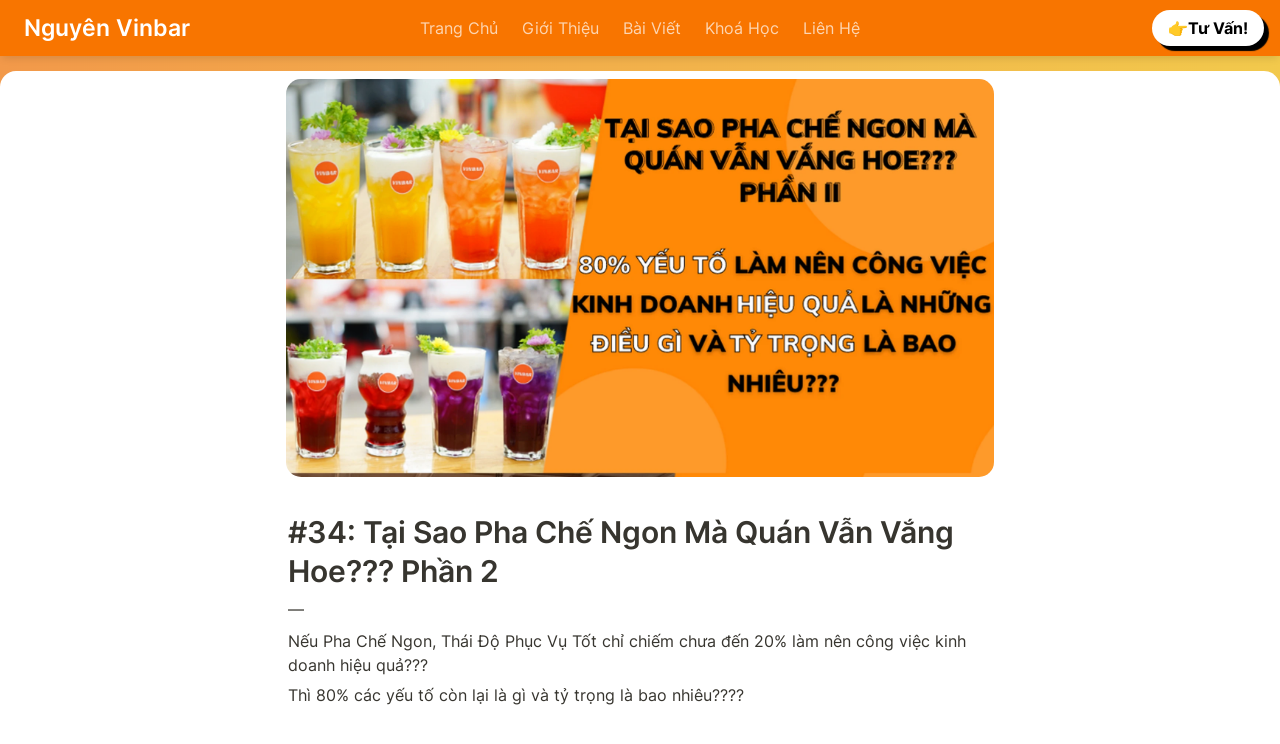

--- FILE ---
content_type: text/html; charset=utf-8
request_url: https://nguyenvinbar.vn/bai-viet-demo/34-ti-sao-pha-ch-ngon-m-qun-vn-vng-hoe-phn-2
body_size: 35300
content:
<!DOCTYPE html><html lang="en" dir="ltr" class="theme-light"><head><script>(function(w,i,g){w[g]=w[g]||[];if(typeof w[g].push=='function')w[g].push(i)})
(window,'AW-940044354','google_tags_first_party');</script><script async src="/ovps/"></script>
			<script>
				window.dataLayer = window.dataLayer || [];
				function gtag(){dataLayer.push(arguments);}
				gtag('js', new Date());
				gtag('set', 'developer_id.dY2E1Nz', true);
				
			</script>
			<meta charSet="utf-8"/><link rel="preconnect" href="/" crossorigin=""/><meta name="viewport" content="width=device-width, initial-scale=1"/><link rel="preload" href="https://assets-v2.super.so/global/fonts/Inter/inter-v12-latin-ext_latin_cyrillic-ext_cyrillic-regular.woff2" as="font" crossorigin="anonymous" type="font/woff2"/><link rel="preload" href="https://assets-v2.super.so/global/fonts/Inter/inter-v12-latin-ext_latin_cyrillic-ext_cyrillic-500.woff2" as="font" crossorigin="anonymous" type="font/woff2"/><link rel="preload" href="https://assets-v2.super.so/global/fonts/Inter/inter-v12-latin-ext_latin_cyrillic-ext_cyrillic-600.woff2" as="font" crossorigin="anonymous" type="font/woff2"/><link rel="preload" href="https://assets-v2.super.so/global/fonts/Inter/inter-v12-latin-ext_latin_cyrillic-ext_cyrillic-700.woff2" as="font" crossorigin="anonymous" type="font/woff2"/><link rel="preload" as="image" imageSrcSet="https://images.spr.so/cdn-cgi/imagedelivery/j42No7y-dcokJuNgXeA0ig/784c8071-c5ed-4fd6-8756-9d324c639a78/34/w=1920,quality=90,fit=scale-down 640w, https://images.spr.so/cdn-cgi/imagedelivery/j42No7y-dcokJuNgXeA0ig/784c8071-c5ed-4fd6-8756-9d324c639a78/34/w=1920,quality=90,fit=scale-down 750w, https://images.spr.so/cdn-cgi/imagedelivery/j42No7y-dcokJuNgXeA0ig/784c8071-c5ed-4fd6-8756-9d324c639a78/34/w=1920,quality=90,fit=scale-down 828w, https://images.spr.so/cdn-cgi/imagedelivery/j42No7y-dcokJuNgXeA0ig/784c8071-c5ed-4fd6-8756-9d324c639a78/34/w=1920,quality=90,fit=scale-down 1080w, https://images.spr.so/cdn-cgi/imagedelivery/j42No7y-dcokJuNgXeA0ig/784c8071-c5ed-4fd6-8756-9d324c639a78/34/w=1920,quality=90,fit=scale-down 1200w, https://images.spr.so/cdn-cgi/imagedelivery/j42No7y-dcokJuNgXeA0ig/784c8071-c5ed-4fd6-8756-9d324c639a78/34/w=1920,quality=90,fit=scale-down 1920w, https://images.spr.so/cdn-cgi/imagedelivery/j42No7y-dcokJuNgXeA0ig/784c8071-c5ed-4fd6-8756-9d324c639a78/34/w=1920,quality=90,fit=scale-down 2048w, https://images.spr.so/cdn-cgi/imagedelivery/j42No7y-dcokJuNgXeA0ig/784c8071-c5ed-4fd6-8756-9d324c639a78/34/w=1920,quality=90,fit=scale-down 3840w" imageSizes="100vw"/><link rel="stylesheet" href="/_next/static/chunks/4057cc9dbcc744c0.css" data-precedence="next"/><link rel="preload" as="script" fetchPriority="low" href="/_next/static/chunks/ef7e1780489ef47b.js"/><script src="/_next/static/chunks/329c0e9c2897197b.js" async=""></script><script src="/_next/static/chunks/48b9427da8073be4.js" async=""></script><script src="/_next/static/chunks/c08b8935044855cc.js" async=""></script><script src="/_next/static/chunks/turbopack-a797a9dcefb3af65.js" async=""></script><script src="/_next/static/chunks/d96012bcfc98706a.js" async=""></script><script src="/_next/static/chunks/963c71eec1d89c3f.js" async=""></script><script src="/_next/static/chunks/f051bbd12aec0cc1.js" async=""></script><script src="/_next/static/chunks/81e796a7b8c3a175.js" async=""></script><script src="/_next/static/chunks/6233886336808895.js" async=""></script><script src="/_next/static/chunks/d0383f817159b1cf.js" async=""></script><script src="/_next/static/chunks/c020afdb26b53a60.js" async=""></script><script src="/_next/static/chunks/7f22801e85c972ca.js" async=""></script><script src="/_next/static/chunks/1b70408e1ee0ede3.js" async=""></script><script src="/_next/static/chunks/ee5c4fc589f91413.js" async=""></script><script src="/_next/static/chunks/8d3945c9ea1274d1.js" async=""></script><script src="/_next/static/chunks/398f78cbac628ac1.js" async=""></script><link rel="preload" href="/styles/static.css" as="style"/><link rel="preload" href="/styles/notion.css" as="style"/><link rel="preload" href="/styles/super.css" as="style"/><link rel="preload" href="/_next/static/chunks/d2b3d01ef7b174de.js" as="script" fetchPriority="low"/><link rel="preload" href="/_next/static/chunks/cded28878d15de6f.js" as="script" fetchPriority="low"/><link rel="preload" href="/_next/static/chunks/13a2c801f8d134ce.js" as="script" fetchPriority="low"/><link rel="preload" href="/_next/static/chunks/f1cf6df5c1ed5051.js" as="script" fetchPriority="low"/><link rel="preload" href="/_next/static/chunks/46371636b209c449.js" as="script" fetchPriority="low"/><link rel="icon" href="https://assets.super.so/1130627b-a786-465d-8858-fa84c28a97a0/uploads/favicon/e0a644d8-55e6-4d2d-8c0f-7fe6fe2480b9.png"/><link rel="preload" href="https://assets-v2.super.so/global/fonts/Inter/inter-v12-latin-ext_latin_cyrillic-ext_cyrillic-regular.woff2" crossorigin="anonymous" as="font" type="font/woff2"/><link rel="preload" href="https://assets-v2.super.so/global/fonts/Inter/inter-v12-latin-ext_latin_cyrillic-ext_cyrillic-500.woff2" crossorigin="anonymous" as="font" type="font/woff2"/><link rel="preload" href="https://assets-v2.super.so/global/fonts/Inter/inter-v12-latin-ext_latin_cyrillic-ext_cyrillic-600.woff2" crossorigin="anonymous" as="font" type="font/woff2"/><link rel="preload" href="https://assets-v2.super.so/global/fonts/Inter/inter-v12-latin-ext_latin_cyrillic-ext_cyrillic-700.woff2" crossorigin="anonymous" as="font" type="font/woff2"/><title>Tại Sao Pha Chế Ngon Mà Quán Vẫn Vắng Hoe??? Phần 2</title><meta name="description" content="—"/><meta name="generator" content="Super"/><meta name="robots" content="index, follow"/><meta property="og:title" content="Tại Sao Pha Chế Ngon Mà Quán Vẫn Vắng Hoe??? Phần 2"/><meta property="og:description" content="—"/><meta property="og:url" content="https://nguyenvinbar.vn/bai-viet-demo/34-ti-sao-pha-ch-ngon-m-qun-vn-vng-hoe-phn-2"/><meta property="og:site_name" content="Tại Sao Pha Chế Ngon Mà Quán Vẫn Vắng Hoe??? Phần 2"/><meta property="og:locale" content="en-US"/><meta property="og:image" content="https://images.spr.so/cdn-cgi/imagedelivery/j42No7y-dcokJuNgXeA0ig/784c8071-c5ed-4fd6-8756-9d324c639a78/34/public"/><meta property="og:image:alt" content="Tại Sao Pha Chế Ngon Mà Quán Vẫn Vắng Hoe??? Phần 2"/><meta property="og:type" content="website"/><meta name="twitter:card" content="summary_large_image"/><meta name="twitter:title" content="Tại Sao Pha Chế Ngon Mà Quán Vẫn Vắng Hoe??? Phần 2"/><meta name="twitter:description" content="—"/><meta name="twitter:image" content="https://images.spr.so/cdn-cgi/imagedelivery/j42No7y-dcokJuNgXeA0ig/784c8071-c5ed-4fd6-8756-9d324c639a78/34/public"/><meta name="twitter:image:alt" content="Tại Sao Pha Chế Ngon Mà Quán Vẫn Vắng Hoe??? Phần 2"/><script>
    const html = document.getElementsByTagName("html")[0];
    try {
      const colorPreference = localStorage
        ? localStorage.getItem("color-preference")
        : null;

      if (true) {
        html.classList.remove("theme-light");
      }
      
      if (false && colorPreference && html) {
        html.classList.add("theme-" + colorPreference);
      } else {
        html.classList.add("theme-light");
      }
    } catch (e) {
      console.log('ERROR themeEffect', e)
      html.classList.add("theme-light");
    }
</script><style>
      @font-face {
        font-family: "Inter";
        font-style: normal;
font-display: swap;
        font-weight: 400;
        src: url("https://assets-v2.super.so/global/fonts/Inter/inter-v12-latin-ext_latin_cyrillic-ext_cyrillic-regular.eot"); /* IE9 Compat Modes */
        
          src: local(""),
            url("https://assets-v2.super.so/global/fonts/Inter/inter-v12-latin-ext_latin_cyrillic-ext_cyrillic-regular.eot?#iefix")
            format("embedded-opentype"),
            /* IE6-IE8 */
            url("https://assets-v2.super.so/global/fonts/Inter/inter-v12-latin-ext_latin_cyrillic-ext_cyrillic-regular.woff2")
            format("woff2"),
            /* Super Modern Browsers */
            url("https://assets-v2.super.so/global/fonts/Inter/inter-v12-latin-ext_latin_cyrillic-ext_cyrillic-regular.woff")
            format("woff"),
            /* Modern Browsers */
            url("https://assets-v2.super.so/global/fonts/Inter/inter-v12-latin-ext_latin_cyrillic-ext_cyrillic-regular.ttf")
            format("truetype"),
            /* Safari, Android, iOS */
            url("https://assets-v2.super.so/global/fonts/Inter/inter-v12-latin-ext_latin_cyrillic-ext_cyrillic-regular.svg#Inter")
            format("svg"); /* Legacy iOS */
        
      }
    
      @font-face {
        font-family: "Inter";
        font-style: normal;
font-display: swap;
        font-weight: 500;
        src: url("https://assets-v2.super.so/global/fonts/Inter/inter-v12-latin-ext_latin_cyrillic-ext_cyrillic-500.eot"); /* IE9 Compat Modes */
        
          src: local(""),
            url("https://assets-v2.super.so/global/fonts/Inter/inter-v12-latin-ext_latin_cyrillic-ext_cyrillic-500.eot?#iefix")
            format("embedded-opentype"),
            /* IE6-IE8 */
            url("https://assets-v2.super.so/global/fonts/Inter/inter-v12-latin-ext_latin_cyrillic-ext_cyrillic-500.woff2")
            format("woff2"),
            /* Super Modern Browsers */
            url("https://assets-v2.super.so/global/fonts/Inter/inter-v12-latin-ext_latin_cyrillic-ext_cyrillic-500.woff")
            format("woff"),
            /* Modern Browsers */
            url("https://assets-v2.super.so/global/fonts/Inter/inter-v12-latin-ext_latin_cyrillic-ext_cyrillic-500.ttf")
            format("truetype"),
            /* Safari, Android, iOS */
            url("https://assets-v2.super.so/global/fonts/Inter/inter-v12-latin-ext_latin_cyrillic-ext_cyrillic-500.svg#Inter")
            format("svg"); /* Legacy iOS */
        
      }
    
      @font-face {
        font-family: "Inter";
        font-style: normal;
font-display: swap;
        font-weight: 600;
        src: url("https://assets-v2.super.so/global/fonts/Inter/inter-v12-latin-ext_latin_cyrillic-ext_cyrillic-600.eot"); /* IE9 Compat Modes */
        
          src: local(""),
            url("https://assets-v2.super.so/global/fonts/Inter/inter-v12-latin-ext_latin_cyrillic-ext_cyrillic-600.eot?#iefix")
            format("embedded-opentype"),
            /* IE6-IE8 */
            url("https://assets-v2.super.so/global/fonts/Inter/inter-v12-latin-ext_latin_cyrillic-ext_cyrillic-600.woff2")
            format("woff2"),
            /* Super Modern Browsers */
            url("https://assets-v2.super.so/global/fonts/Inter/inter-v12-latin-ext_latin_cyrillic-ext_cyrillic-600.woff")
            format("woff"),
            /* Modern Browsers */
            url("https://assets-v2.super.so/global/fonts/Inter/inter-v12-latin-ext_latin_cyrillic-ext_cyrillic-600.ttf")
            format("truetype"),
            /* Safari, Android, iOS */
            url("https://assets-v2.super.so/global/fonts/Inter/inter-v12-latin-ext_latin_cyrillic-ext_cyrillic-600.svg#Inter")
            format("svg"); /* Legacy iOS */
        
      }
    
      @font-face {
        font-family: "Inter";
        font-style: normal;
font-display: swap;
        font-weight: 700;
        src: url("https://assets-v2.super.so/global/fonts/Inter/inter-v12-latin-ext_latin_cyrillic-ext_cyrillic-700.eot"); /* IE9 Compat Modes */
        
          src: local(""),
            url("https://assets-v2.super.so/global/fonts/Inter/inter-v12-latin-ext_latin_cyrillic-ext_cyrillic-700.eot?#iefix")
            format("embedded-opentype"),
            /* IE6-IE8 */
            url("https://assets-v2.super.so/global/fonts/Inter/inter-v12-latin-ext_latin_cyrillic-ext_cyrillic-700.woff2")
            format("woff2"),
            /* Super Modern Browsers */
            url("https://assets-v2.super.so/global/fonts/Inter/inter-v12-latin-ext_latin_cyrillic-ext_cyrillic-700.woff")
            format("woff"),
            /* Modern Browsers */
            url("https://assets-v2.super.so/global/fonts/Inter/inter-v12-latin-ext_latin_cyrillic-ext_cyrillic-700.ttf")
            format("truetype"),
            /* Safari, Android, iOS */
            url("https://assets-v2.super.so/global/fonts/Inter/inter-v12-latin-ext_latin_cyrillic-ext_cyrillic-700.svg#Inter")
            format("svg"); /* Legacy iOS */
        
      }
    
      @font-face {
        font-family: "Inter-fallback";
        size-adjust: 107%;
        ascent-override: 90%;
        src: local("Arial");
      }
    </style><link rel="stylesheet" href="/styles/static.css"/><link rel="stylesheet" href="/styles/notion.css"/><link rel="stylesheet" href="/styles/super.css"/><script>
function clearBlock(el) {
  const node = el.parentElement.parentElement;
  node.innerHTML = '';
  return node;
}

const SELECTOR = 'code:not([super-embed-seen])';

function setupEmbeds() {
  document.querySelectorAll(SELECTOR).forEach((node) => {
    node.setAttribute('super-embed-seen', 1);
    if (node.innerText.startsWith('super-embed:')) {
      const code = node.innerText.replace('super-embed:', '');
      const parentNode = clearBlock(node);
      parentNode.innerHTML = code;
      parentNode.querySelectorAll('script').forEach((script) => {
        if (!script.src && script.innerText) {
          eval(script.innerText);
        } else {
          const scr = document.createElement('script');
          Array.from(script.attributes).forEach(attr => {
            scr.setAttribute(attr.name, attr.value);
          });
          document.body.appendChild(scr);
        }
      })
    }
  });
}

setupEmbeds();

var observer = new MutationObserver(function(mutations) {
  if (document.querySelector(SELECTOR)) {
    setupEmbeds();
  }
});

observer.observe(document, {
  attributes: false,
  childList: true,
  characterData: false,
  subtree: true
});
</script><script src="/_next/static/chunks/a6dad97d9634a72d.js" noModule=""></script></head><body><div hidden=""><!--$--><!--/$--></div><div class="super-root"><nav aria-label="Main" data-orientation="horizontal" dir="ltr" class="super-navbar balanced" style="position:sticky;box-shadow:var(--navbar-shadow);-webkit-box-shadow:var(--navbar-shadow)"><div class="super-navbar__content"><!--$!--><template data-dgst="BAILOUT_TO_CLIENT_SIDE_RENDERING"></template><span class="notion-link super-navbar__logo"><span class="super-navbar__logo-text" style="font-size:23px">Nguyên Vinbar</span></span><!--/$--><div style="position:relative"><ul data-orientation="horizontal" class="super-navbar__item-list" dir="ltr"><li><!--$!--><template data-dgst="BAILOUT_TO_CLIENT_SIDE_RENDERING"></template><span class="notion-link super-navbar__item">Trang Chủ</span><!--/$--></li><li><!--$!--><template data-dgst="BAILOUT_TO_CLIENT_SIDE_RENDERING"></template><span class="notion-link super-navbar__item">Giới Thiệu</span><!--/$--></li><li><!--$!--><template data-dgst="BAILOUT_TO_CLIENT_SIDE_RENDERING"></template><span class="notion-link super-navbar__item">Bài Viết</span><!--/$--></li><li><!--$!--><template data-dgst="BAILOUT_TO_CLIENT_SIDE_RENDERING"></template><span class="notion-link super-navbar__item">Khoá Học</span><!--/$--></li><li><!--$!--><template data-dgst="BAILOUT_TO_CLIENT_SIDE_RENDERING"></template><span class="notion-link super-navbar__item">Liên Hệ</span><!--/$--></li></ul></div><div class="super-navbar__actions"><!--$!--><template data-dgst="BAILOUT_TO_CLIENT_SIDE_RENDERING"></template><span class="notion-link"><div class="super-navbar__cta">👉Tư Vấn!</div></span><!--/$--><div class="super-navbar__button super-navbar__menu-open"><!--$--><svg xmlns="http://www.w3.org/2000/svg" width="20" height="20" viewBox="0 0 24 24" fill="none" stroke="currentColor" stroke-width="2" stroke-linecap="round" stroke-linejoin="round" class="lucide lucide-menu " type="Menu"><line x1="4" x2="20" y1="12" y2="12"></line><line x1="4" x2="20" y1="6" y2="6"></line><line x1="4" x2="20" y1="18" y2="18"></line></svg><!--/$--></div></div></div><div class="super-navbar__viewport-wrapper"></div></nav><div class="super-content-wrapper"><main id="page-bai-viet-demo-34-ti-sao-pha-ch-ngon-m-qun-vn-vng-hoe-phn-2" class="super-content page__bai-viet-demo-34-ti-sao-pha-ch-ngon-m-qun-vn-vng-hoe-phn-2 parent-page__bai-viet-demo"><div class="notion-header page"><div class="notion-header__cover has-cover has-icon-image"><span data-full-size="https://images.spr.so/cdn-cgi/imagedelivery/j42No7y-dcokJuNgXeA0ig/784c8071-c5ed-4fd6-8756-9d324c639a78/34/public" data-lightbox-src="https://images.spr.so/cdn-cgi/imagedelivery/j42No7y-dcokJuNgXeA0ig/784c8071-c5ed-4fd6-8756-9d324c639a78/34/public" style="display:contents"><img alt="Tại Sao Pha Chế Ngon Mà Quán Vẫn Vắng Hoe??? Phần 2" decoding="async" data-nimg="fill" class="notion-header__cover-image" style="position:absolute;height:100%;width:100%;left:0;top:0;right:0;bottom:0;object-fit:cover;object-position:center 50%;color:transparent" sizes="100vw" srcSet="https://images.spr.so/cdn-cgi/imagedelivery/j42No7y-dcokJuNgXeA0ig/784c8071-c5ed-4fd6-8756-9d324c639a78/34/w=1920,quality=90,fit=scale-down 640w, https://images.spr.so/cdn-cgi/imagedelivery/j42No7y-dcokJuNgXeA0ig/784c8071-c5ed-4fd6-8756-9d324c639a78/34/w=1920,quality=90,fit=scale-down 750w, https://images.spr.so/cdn-cgi/imagedelivery/j42No7y-dcokJuNgXeA0ig/784c8071-c5ed-4fd6-8756-9d324c639a78/34/w=1920,quality=90,fit=scale-down 828w, https://images.spr.so/cdn-cgi/imagedelivery/j42No7y-dcokJuNgXeA0ig/784c8071-c5ed-4fd6-8756-9d324c639a78/34/w=1920,quality=90,fit=scale-down 1080w, https://images.spr.so/cdn-cgi/imagedelivery/j42No7y-dcokJuNgXeA0ig/784c8071-c5ed-4fd6-8756-9d324c639a78/34/w=1920,quality=90,fit=scale-down 1200w, https://images.spr.so/cdn-cgi/imagedelivery/j42No7y-dcokJuNgXeA0ig/784c8071-c5ed-4fd6-8756-9d324c639a78/34/w=1920,quality=90,fit=scale-down 1920w, https://images.spr.so/cdn-cgi/imagedelivery/j42No7y-dcokJuNgXeA0ig/784c8071-c5ed-4fd6-8756-9d324c639a78/34/w=1920,quality=90,fit=scale-down 2048w, https://images.spr.so/cdn-cgi/imagedelivery/j42No7y-dcokJuNgXeA0ig/784c8071-c5ed-4fd6-8756-9d324c639a78/34/w=1920,quality=90,fit=scale-down 3840w" src="https://images.spr.so/cdn-cgi/imagedelivery/j42No7y-dcokJuNgXeA0ig/784c8071-c5ed-4fd6-8756-9d324c639a78/34/w=1920,quality=90,fit=scale-down"/></span></div><div class="notion-header__content max-width has-cover has-icon-image"><div class="notion-header__title-wrapper"><div class="notion-header__icon-wrapper has-cover has-icon-image"><img src="https://notion.so/icons/drafts_orange.svg" alt="Tại Sao Pha Chế Ngon Mà Quán Vẫn Vắng Hoe??? Phần 2" width="125" height="125" class="notion-header__icon" style="object-fit:cover;object-position:center" loading="lazy" data-full-size="https://notion.so/icons/drafts_orange.svg" data-lightbox-src="https://notion.so/icons/drafts_orange.svg"/></div><h1 class="notion-header__title">Tại Sao Pha Chế Ngon Mà Quán Vẫn Vắng Hoe??? Phần 2</h1></div></div></div><article id="block-bai-viet-demo-34-ti-sao-pha-ch-ngon-m-qun-vn-vng-hoe-phn-2" class="notion-root max-width has-footer"><div id="block-547231c160a343bda765d8d335f9159f" class="notion-image page-width"><span data-full-size="https://images.spr.so/cdn-cgi/imagedelivery/j42No7y-dcokJuNgXeA0ig/ba386d29-49f4-45c5-9bff-c6776657a01d/34/public" data-lightbox-src="https://images.spr.so/cdn-cgi/imagedelivery/j42No7y-dcokJuNgXeA0ig/ba386d29-49f4-45c5-9bff-c6776657a01d/34/public" style="display:contents"><img alt="image" loading="lazy" width="863" height="485" decoding="async" data-nimg="1" style="color:transparent;object-fit:contain;object-position:center;height:auto" sizes="(max-width: 546px) 100vw, 100vw" srcSet="https://images.spr.so/cdn-cgi/imagedelivery/j42No7y-dcokJuNgXeA0ig/ba386d29-49f4-45c5-9bff-c6776657a01d/34/w=1920,quality=90,fit=scale-down 640w, https://images.spr.so/cdn-cgi/imagedelivery/j42No7y-dcokJuNgXeA0ig/ba386d29-49f4-45c5-9bff-c6776657a01d/34/w=1920,quality=90,fit=scale-down 750w, https://images.spr.so/cdn-cgi/imagedelivery/j42No7y-dcokJuNgXeA0ig/ba386d29-49f4-45c5-9bff-c6776657a01d/34/w=1920,quality=90,fit=scale-down 828w, https://images.spr.so/cdn-cgi/imagedelivery/j42No7y-dcokJuNgXeA0ig/ba386d29-49f4-45c5-9bff-c6776657a01d/34/w=1920,quality=90,fit=scale-down 1080w, https://images.spr.so/cdn-cgi/imagedelivery/j42No7y-dcokJuNgXeA0ig/ba386d29-49f4-45c5-9bff-c6776657a01d/34/w=1920,quality=90,fit=scale-down 1200w, https://images.spr.so/cdn-cgi/imagedelivery/j42No7y-dcokJuNgXeA0ig/ba386d29-49f4-45c5-9bff-c6776657a01d/34/w=1920,quality=90,fit=scale-down 1920w, https://images.spr.so/cdn-cgi/imagedelivery/j42No7y-dcokJuNgXeA0ig/ba386d29-49f4-45c5-9bff-c6776657a01d/34/w=1920,quality=90,fit=scale-down 2048w, https://images.spr.so/cdn-cgi/imagedelivery/j42No7y-dcokJuNgXeA0ig/ba386d29-49f4-45c5-9bff-c6776657a01d/34/w=1920,quality=90,fit=scale-down 3840w" src="https://images.spr.so/cdn-cgi/imagedelivery/j42No7y-dcokJuNgXeA0ig/ba386d29-49f4-45c5-9bff-c6776657a01d/34/w=1920,quality=90,fit=scale-down"/></span></div><span class="notion-heading__anchor" id="2fdff498003a49b59a5fb146b07321b2"></span><h1 id="block-2fdff498003a49b59a5fb146b07321b2" class="notion-heading notion-semantic-string"><strong><strong>#34: Tại Sao Pha Chế Ngon Mà Quán Vẫn Vắng Hoe??? Phần 2</strong></strong></h1><p id="block-c19721f52ff54fe1974a7d456fb74a91" class="notion-text notion-text__content notion-semantic-string">—</p><p id="block-42bb3b3cd7294f6d99fad61b69997a5a" class="notion-text notion-text__content notion-semantic-string">Nếu Pha Chế Ngon, Thái Độ Phục Vụ Tốt chỉ chiếm chưa đến 20% làm nên công việc kinh doanh hiệu quả???</p><p id="block-dd664f569c774c9db68073686195137b" class="notion-text notion-text__content notion-semantic-string">Thì 80% các yếu tố còn lại là gì và tỷ trọng là bao nhiêu????</p><p id="block-b234a18ac83448b8823a7a30410d3e94" class="notion-text notion-text__content notion-semantic-string">—<!-- --></p><p id="block-274cf755b28d4cebb877e9fc015f5266" class="notion-text notion-text__content notion-semantic-string">Để trả lời cho câu hỏi này chúng ta nhau quay lại cách đây khoảng 5 năm.</p><div id="block-b3a0a99d811a4bcb9c258072f4975409" class="notion-text"></div><p id="block-a0a91110c5034279a121d8dd68dac2a1" class="notion-text notion-text__content notion-semantic-string">Đó là ngày lịch sữ ngày 8/2/2014 khi McDonald’s khai trương cửa hàng đầu tiên tại Việt Nam tại vòng xoay Điện Biên Phủ – Nguyễn Bỉnh Khiêm, Quận 1. Cách vị trí Vinbar hiện giờ khoảng 1km.</p><div id="block-bd06499cc01c4ffea6a2d9f3e489076b" class="notion-text"></div><p id="block-da21d2c7e55d499987edcbf304ba9c12" class="notion-text notion-text__content notion-semantic-string">Tại thời điểm đó McDonald’s có 400 cửa hàng tại Philippines, 260 tại Malaysia, 195 tại Thái Lan và 150 ở Indonesia.</p><div id="block-e287510ab5c04c5f936e505b540bcf4c" class="notion-text"></div><p id="block-62586c4c7a0c4631b5f068eb0d9e6930" class="notion-text notion-text__content notion-semantic-string">McDonald’s là thương hiệu số 1 trong ngành F&amp;B trên toàn thế giới, không phải vì họ có số cửa hàng nhiều nhất thế giới với hơn 36000 cửa hàng phục vụ khoảng 69 triệu người ở 120 quốc gia mỗi ngày (số liệu năm 2017) mà vì doanh thu khổng lồ và độ nhận biết thương hiệu của họ rất lớn.</p><div id="block-a9cbd660b7b34daf91c97f0abffc6c68" class="notion-text"></div><p id="block-12e86eccbcfc49b7ad35e0f30505ee84" class="notion-text notion-text__content notion-semantic-string">Tôi may mắn đã được chứng kiến cảnh tượng có 1 không 2 đó không phải vì chiếc bánh humburger đâu bởi ăn bánh mì sài gòn nhà mình còn ngon chán mà bởi vì tôi muốn được tận mắt chứng kiến cách truyền thông của thương hiệu số 1 thế giới này ngay chính quê hương mình.</p><div id="block-4ff27c545c58446db89905005ffd2600" class="notion-text"></div><p id="block-d218c378e5024c1e8102da15a2827190" class="notion-text notion-text__content notion-semantic-string">Hàng trăm người xếp hàng dưới nắng nóng để đợi tới lượt vào. Sự kiện khai trương được tổ chức 1 cách xuyên suốt, liên tục được hâm nóng bằng cách mới các ngôi sao hàng đầu showbiz xuất hiện trong chương trình điều này thu hút đúng đối tượng khách hàng tiềm năng của họ. Chính điều này đã khiến cho bầu không khí trong ngày khai trương nóng hơn bao giờ hết.</p><div id="block-270d2d7f5e184a5ab8fb0dbf85134660" class="notion-text"></div><p id="block-d2f9817354bc4c13bb60fee13d3823d6" class="notion-text notion-text__content notion-semantic-string">Tiếp tục họ phát nước miễn phí cho khách hàng chờ phục vụ.</p><div id="block-f2c03bb47f10416b828f7963101f272a" class="notion-text"></div><p id="block-810aaccbb1cb4fe48ab12a9cafc7b259" class="notion-text notion-text__content notion-semantic-string">Chưa dừng lại ở đó họ tiếp tục gây tò mò ko ngớt bằng dịch vụ mua hàng không cần đổ xe (dịch vụ Drive Thru) được quảng cáo setup chỉ mất 2 phút. Xe chạy từ cổng chính vào khu vực Drive Thru, đến quầy gọi món qua màn hình LCD sau khi xác nhận món ăn, khách hàng di chuyến đến quầy thanh toán rồi đến quầy nhận hàng và ra về bằng đường dành riêng cho dịch vụ này.</p><div id="block-81f6994b1566403689f5b0f8900e995c" class="notion-text"></div><p id="block-582bbdbbe882403191f28a82c8922d52" class="notion-text notion-text__content notion-semantic-string">Một đặc điểm làm tôi nhớ mãi là từ em bé được cười đùa trong khu vui chơi dành cho trẻ em tại McDonald’s, cụ già đi bộ xếp hàng chờ đợi, đến các bạn tuổi teen la hét đầy phấn khích khi xem biểu diễn nghệ thuật, ca nhạc trong thời gian chờ phục vụ. Bên ngoài là một dãy dài hàng trăm người xếp hàng trong cái nắng chói chang Sài Gòn. Chưa dừng lại ở đó là dòng xe ôtô muốn đi vào khu vực Drive Thru (họ là những người doanh nhân hoặc nhân viên văn phòng).</p><div id="block-0c70e5d8cdb64394972eb9598af31948" class="notion-text"></div><p id="block-9b4f202881c640d58263d950d88d96e5" class="notion-text notion-text__content notion-semantic-string">Ngay vòng xoay điện biên phủ là tình trạng ùn tắc giao thông do dòng người kéo đến xếp hàng chờ mua tại cửa hàng Mc Donald’s.</p><div id="block-5647df220b2c4111a8bf7fdef775f46a" class="notion-text"></div><p id="block-95caa34869534102bc7efae6d5f5805c" class="notion-text notion-text__content notion-semantic-string">Tất cả báo chí đồng loạt đưa tin trong lần ra mắt sự kiện xô đổ kỷ lục ra mắt của Starbucks vào ngày 01/02/2013.</p><div id="block-583f468278954be295465bb22a27731a" class="notion-text"></div><p id="block-af2ea2c1bab640b58e48afc9c6b0a3a7" class="notion-text notion-text__content notion-semantic-string">Vậy điều gì làm nên buổi khai trương thành công cho Mc Donald’s?</p><p id="block-e11e3ffe8a8a46539fe943d5639dc4f0" class="notion-text notion-text__content notion-semantic-string">Có phải chỉ tại Việt Nam trong ngày ra mắt mới có cảnh tượng này???</p><div id="block-ce4eb0804269430aa693b74d7aa5d296" class="notion-text"></div><p id="block-f0deb50ecf0d4b1c9994e2cdb781eb68" class="notion-text notion-text__content notion-semantic-string">Xin thưa là ở bất kỳ nước nào, khi lần đầu tiên ra mắt Mc Donald’s đều thành công và gây được sự chú ý của đất nước đó.</p><div id="block-f456208d83064d769b0ebc7678270e32" class="notion-text"></div><p id="block-f6333b0eea7e41b79ff26843d49057bd" class="notion-text notion-text__content notion-semantic-string">Triết lý hay bản sắc của Mc Donald’s là “làm vui thích đứa trẻ bên trong mỗi con người” (delight the inner child). Với thái độ nồng nhiệt luôn đáp ứng mọi yêu cầu, với nụ cười thương hiệu thường trực.</p><div id="block-27d05113bd1c46b8b668225739b14416" class="notion-text"></div><p id="block-bcd346949bce4b34a3641dec50697267" class="notion-text notion-text__content notion-semantic-string">3 Chữ F đại diện cho bản sắc thương hiệu McDonald’s : Food (thực phẩm) ; Fun (vui tươi); Folks (gia đình) tức là bản sắc McDonald’s là một quán ăn vui vẻ, bình dân cho gia đình và có thực phẩm ngon.</p><div id="block-bede500cd60e443e83cdee76085f92e6" class="notion-text"></div><p id="block-8beb0ba9b43f445b882b792f99fce53d" class="notion-text notion-text__content notion-semantic-string">Khi bạn đã có giá trị lõi, có bản sắc rồi thì Truyền Thông và Cách Truyền thông sẽ làm khuyết trương, vươn xa và được lan tỏa một cách mạnh mẽ.</p><div id="block-cfced6602c864084b9c7ce55cc530795" class="notion-text"></div><p id="block-a78a2d884af14e07837c0c3cff7e0e67" class="notion-text notion-text__content notion-semantic-string">Sau khi sự kiện này tôi đã về và áp dụng ngay và đã vỡ ào trong sung sướng khi lần đầu tiên cửa hàng đặt 500ly/ngày. và hàng hoạt sự thay đổi tôi đã áp dụng cho quán trà sữa Tứ Quý – Uống Là Ghiền – Khát Có Liền của mình đã được viết lại.</p><p id="block-d16d630f9b744f88aeb22c4c5a5db9ae" class="notion-text notion-text__content notion-semantic-string">– 3 bí mật giúp quán trà sữa luôn gây được sự chú ý và đông khác.</p><p id="block-ad8ed5ee251048fd8ce307f142807cb4" class="notion-text notion-text__content notion-semantic-string">– 5 thứ tự ưu tiên khi mở quán kinh doanh trà sữa.</p><p id="block-53f39b099f7a48bb8d474d95d3b6140c" class="notion-text notion-text__content notion-semantic-string">– Cách tính giá trị của 1 khách hàng.</p><p id="block-2866570361d746f8bc3af81d84f2c1bf" class="notion-text notion-text__content notion-semantic-string">– 7 bí mật các thương hiệu trà sữa lớn không muốn bạn biết.</p><p id="block-949bef9bbf6947faadbe93360972f523" class="notion-text notion-text__content notion-semantic-string">– 4 Bí mật giúp tạo phiếu tích lũy được khách hàng đón nhận.</p><p id="block-5affc8bf78e540d8a4fd6447b37bf648" class="notion-text notion-text__content notion-semantic-string">– 7 Nghịch lý ngộ nhận học pha chế rồi về mở quán trà sữa.</p><p id="block-77042fb1d2234dd29a3e7ee28e3b1579" class="notion-text notion-text__content notion-semantic-string">– 5 Chìa khóa tạo Event giúp quán trà sữa luôn đông khách.</p><p id="block-331375aae4504c4abc5012930243d804" class="notion-text notion-text__content notion-semantic-string">– 3 Phương pháp tránh lãng phí khi truyền thông.</p><p id="block-659a3d268bfe4b20809902e961f5476a" class="notion-text notion-text__content notion-semantic-string">– 3 Bước trong 20 phút có ngay thương hiệu trà sữa chuyên nghiệp.</p><p id="block-fbcfb2a8c0a24567b7102d7b75e6cd85" class="notion-text notion-text__content notion-semantic-string">.….nhiều bài khác nữa chưa public (bạn có thể xem thêm <span class="highlighted-color color-orange"><strong><a href="https://www.facebook.com/notes/2517796275185292/" class="notion-link link" data-server-link="true" data-link-uri="https://www.facebook.com/notes/2517796275185292/">ở đây</a></strong></span>)</p><div id="block-e76112a1dbab4bf4b43192ebf6176ce7" class="notion-text"></div><p id="block-2e5b4709ee044190a20dc81c3f6e4190" class="notion-text notion-text__content notion-semantic-string">Hơn hết có một tâm lý bí mật khác xa các chiến lược, chiến thuật là luôn hướng đến khách hàng thay vì đối thủ, nếu mọi điều bạn làm không hướng đến mang lại lợi ích cho khách hàng thì họ cũng sẽ đến với bạn 1 lần rồi xa nhau mãi mãi.</p><div id="block-8c2a58d92a9b41bca9ddab0dd123261c" class="notion-text"></div><p id="block-42f015852bb94499b062b267e7f7b420" class="notion-text notion-text__content notion-semantic-string">Hãy tập trung vào khách hàng thay vì đối thủ để thỏa mãn những nhu cầu sâu khín và làm hài lòng khách hàng thật sự.</p><div id="block-2424fa8721e9476482929ca578fb2ea2" class="notion-text"></div><p id="block-ea5f999dc51847bcaac28ad80e146a19" class="notion-text notion-text__content notion-semantic-string">Chúc bạn có niềm cảm hứng và Công việc kinh doanh ngày càng hiệu quả.</p><div id="block-f8e1b5495ff14a47812ef4e495f29ec4" class="notion-text"></div><p id="block-0a9831b260074fdbad0c6dfa4f9d2fde" class="notion-text notion-text__content notion-semantic-string">Cảm ơn bạn đã đọc đến đây và hãy cmt điều gì bạn thấy hữu ích từ bài viết để tôi sẽ dành thời gian viết những trải nghiệm của mình nhiều hơn.</p><span class="notion-heading__anchor" id="be150b8fe3084accb390d4a4f320e010"></span><h2 id="block-be150b8fe3084accb390d4a4f320e010" class="notion-heading notion-semantic-string">Bình Luận</h2><span id="block-ebb55035d7824155aad307ff8e17bffb" class="notion-embed" style="display:block;width:100%"><span class="notion-embed__content" style="display:flex;width:100%"><span class="notion-embed__loader" style="display:inline-block"><svg class="super-loader__spinner" viewBox="0 0 24 24"><defs><linearGradient x1="28.1542969%" y1="63.7402344%" x2="74.6289062%" y2="17.7832031%" id="linearGradient-1"><stop stop-color="rgba(164, 164, 164, 1)" offset="0%"></stop><stop stop-color="rgba(164, 164, 164, 0)" stop-opacity="0" offset="100%"></stop></linearGradient></defs><g id="Page-1" stroke="none" stroke-width="1" fill="none"><g transform="translate(-236.000000, -286.000000)"><g transform="translate(238.000000, 286.000000)"><circle id="Oval-2" stroke="url(#linearGradient-1)" stroke-width="4" cx="10" cy="12" r="10"></circle><path d="M10,2 C4.4771525,2 0,6.4771525 0,12" id="Oval-2" stroke="rgba(164, 164, 164, 1)" stroke-width="4"></path><rect id="Rectangle-1" fill="rgba(164, 164, 164, 1)" x="8" y="0" width="4" height="4" rx="8"></rect></g></g></g></svg></span><span class="notion-embed__container__wrapper" style="width:100%;display:flex;height:413px"><span style="width:100%;height:100%;display:block" class="notion-embed__container"><iframe src="https://apption.co/embeds/78d78b31" title="apption.co" sandbox="allow-scripts allow-popups allow-forms allow-same-origin allow-popups-to-escape-sandbox allow-top-navigation-by-user-activation" allowFullScreen="" loading="lazy" frameBorder="0"></iframe></span></span></span></span></article></main><style>
    html {
      font-size: 16px;
    }

    
  </style><!--$--><!--/$--></div><footer class="super-footer stack no-logo no-links"><div class="super-footer__content"><p class="super-footer__footnote">©  Coppyright 2022</p><div class="super-footer__icons"><!--$!--><template data-dgst="BAILOUT_TO_CLIENT_SIDE_RENDERING"></template><span class="notion-link"><svg xmlns="http://www.w3.org/2000/svg" fill="currentColor" viewBox="0 0 24 24" width="24" height="24"><title>Facebook</title><path d="M24 12.073c0-6.627-5.373-12-12-12s-12 5.373-12 12c0 5.99 4.388 10.954 10.125 11.854v-8.385H7.078v-3.47h3.047V9.43c0-3.007 1.792-4.669 4.533-4.669 1.312 0 2.686.235 2.686.235v2.953H15.83c-1.491 0-1.956.925-1.956 1.874v2.25h3.328l-.532 3.47h-2.796v8.385C19.612 23.027 24 18.062 24 12.073z"></path></svg></span><!--/$--><!--$!--><template data-dgst="BAILOUT_TO_CLIENT_SIDE_RENDERING"></template><span class="notion-link"><svg xmlns="http://www.w3.org/2000/svg" fill="currentColor" viewBox="0 0 24 24" width="24" height="24"><title>Instagram</title><path d="M12 0C8.74 0 8.333.015 7.053.072 5.775.132 4.905.333 4.14.63c-.789.306-1.459.717-2.126 1.384S.935 3.35.63 4.14C.333 4.905.131 5.775.072 7.053.012 8.333 0 8.74 0 12s.015 3.667.072 4.947c.06 1.277.261 2.148.558 2.913.306.788.717 1.459 1.384 2.126.667.666 1.336 1.079 2.126 1.384.766.296 1.636.499 2.913.558C8.333 23.988 8.74 24 12 24s3.667-.015 4.947-.072c1.277-.06 2.148-.262 2.913-.558.788-.306 1.459-.718 2.126-1.384.666-.667 1.079-1.335 1.384-2.126.296-.765.499-1.636.558-2.913.06-1.28.072-1.687.072-4.947s-.015-3.667-.072-4.947c-.06-1.277-.262-2.149-.558-2.913-.306-.789-.718-1.459-1.384-2.126C21.319 1.347 20.651.935 19.86.63c-.765-.297-1.636-.499-2.913-.558C15.667.012 15.26 0 12 0zm0 2.16c3.203 0 3.585.016 4.85.071 1.17.055 1.805.249 2.227.415.562.217.96.477 1.382.896.419.42.679.819.896 1.381.164.422.36 1.057.413 2.227.057 1.266.07 1.646.07 4.85s-.015 3.585-.074 4.85c-.061 1.17-.256 1.805-.421 2.227-.224.562-.479.96-.899 1.382-.419.419-.824.679-1.38.896-.42.164-1.065.36-2.235.413-1.274.057-1.649.07-4.859.07-3.211 0-3.586-.015-4.859-.074-1.171-.061-1.816-.256-2.236-.421-.569-.224-.96-.479-1.379-.899-.421-.419-.69-.824-.9-1.38-.165-.42-.359-1.065-.42-2.235-.045-1.26-.061-1.649-.061-4.844 0-3.196.016-3.586.061-4.861.061-1.17.255-1.814.42-2.234.21-.57.479-.96.9-1.381.419-.419.81-.689 1.379-.898.42-.166 1.051-.361 2.221-.421 1.275-.045 1.65-.06 4.859-.06l.045.03zm0 3.678c-3.405 0-6.162 2.76-6.162 6.162 0 3.405 2.76 6.162 6.162 6.162 3.405 0 6.162-2.76 6.162-6.162 0-3.405-2.76-6.162-6.162-6.162zM12 16c-2.21 0-4-1.79-4-4s1.79-4 4-4 4 1.79 4 4-1.79 4-4 4zm7.846-10.405c0 .795-.646 1.44-1.44 1.44-.795 0-1.44-.646-1.44-1.44 0-.794.646-1.439 1.44-1.439.793-.001 1.44.645 1.44 1.439z"></path></svg></span><!--/$--><!--$!--><template data-dgst="BAILOUT_TO_CLIENT_SIDE_RENDERING"></template><span class="notion-link"><svg xmlns="http://www.w3.org/2000/svg" fill="currentColor" viewBox="0 0 24 24" width="24" height="24"><title>YouTube</title><path d="M23.498 6.186a3.016 3.016 0 0 0-2.122-2.136C19.505 3.545 12 3.545 12 3.545s-7.505 0-9.377.505A3.017 3.017 0 0 0 .502 6.186C0 8.07 0 12 0 12s0 3.93.502 5.814a3.016 3.016 0 0 0 2.122 2.136c1.871.505 9.376.505 9.376.505s7.505 0 9.377-.505a3.015 3.015 0 0 0 2.122-2.136C24 15.93 24 12 24 12s0-3.93-.502-5.814zM9.545 15.568V8.432L15.818 12l-6.273 3.568z"></path></svg></span><!--/$--><!--$!--><template data-dgst="BAILOUT_TO_CLIENT_SIDE_RENDERING"></template><span class="notion-link"><svg xmlns="http://www.w3.org/2000/svg" fill="currentColor" viewBox="0 0 24 24" width="24" height="24"><title>Tiktok</title><path d="M12.525.02c1.31-.02 2.61-.01 3.91-.02.08 1.53.63 3.09 1.75 4.17 1.12 1.11 2.7 1.62 4.24 1.79v4.03c-1.44-.05-2.89-.35-4.2-.97-.57-.26-1.1-.59-1.62-.93-.01 2.92.01 5.84-.02 8.75-.08 1.4-.54 2.79-1.35 3.94-1.31 1.92-3.58 3.17-5.91 3.21-1.43.08-2.86-.31-4.08-1.03-2.02-1.19-3.44-3.37-3.65-5.71-.02-.5-.03-1-.01-1.49.18-1.9 1.12-3.72 2.58-4.96 1.66-1.44 3.98-2.13 6.15-1.72.02 1.48-.04 2.96-.04 4.44-.99-.32-2.15-.23-3.02.37-.63.41-1.11 1.04-1.36 1.75-.21.51-.15 1.07-.14 1.61.24 1.64 1.82 3.02 3.5 2.87 1.12-.01 2.19-.66 2.77-1.61.19-.33.4-.67.41-1.06.1-1.79.06-3.57.07-5.36.01-4.03-.01-8.05.02-12.07z"></path></svg></span><!--/$--></div></div></footer></div><style>
  
    html.theme-light {
      /* Gray */
      --gray-h: 36;
      --gray-s: 2%;
      --gray-l: 46%;
      --color-gray: hsl(var(--gray-h), var(--gray-s), var(--gray-l));
      --color-text-gray: var(--color-gray);
      --color-bg-gray: hsl(
        var(--gray-h),
        var(--gray-s),
        90%
      );
      --color-bg-gray-light: var(--color-bg-gray);
      --color-pill-gray: hsl(
        calc(var(--gray-h) + 14),
        var(--gray-s),
        88%
      );
      --color-pill-text-gray: hsl(
        var(--gray-h),
        var(--gray-s),
        calc(var(--gray-l) - 28%)
      );
      --color-bg-form-btn-gray: #A7A39A;

      /* Brown */
      --brown-h: 19;
      --brown-s: 31%;
      --brown-l: 47%;
      --color-brown: hsl(var(--brown-h), var(--brown-s), var(--brown-l));
      --color-text-brown: var(--color-brown);
      --color-bg-brown: hsl(
        var(--brown-h),
        var(--brown-s),
        90%
      );
      --color-bg-brown-light: var(--color-bg-brown);
      --color-pill-brown: hsl(
        var(--brown-h),
        calc(var(--brown-s) + 10%),
        89%
      );
      --color-pill-text-brown: hsl(
        var(--brown-h),
        calc(var(--brown-s) + 10%),
        calc(var(--brown-l) - 28%)
      );
      --color-bg-form-btn-brown: #9A6851;

      /* Orange */
      --orange-h: 30;
      --orange-s: 87%;
      --orange-l: 45%;
      --color-orange: hsl(
        var(--orange-h),
        var(--orange-s),
        var(--orange-l)
      );
      --color-text-orange: var(--color-orange);
      --color-bg-orange: hsl(
        var(--orange-h),
        var(--orange-s),
        90%
      );
      --color-bg-orange-light: var(--color-bg-orange);
      --color-pill-orange: hsl(
        var(--orange-h),
        calc(var(--orange-s) - 6%),
        87%
      );
      --color-pill-text-orange: hsl(
        calc(var(--orange-h) - 5),
        calc(var(--orange-s) - 18%),
        calc(var(--orange-l) - 28%)
      );
      --color-bg-form-btn-orange: #D9730D;

      /* Yellow */
      --yellow-h: 38;
      --yellow-s: 62%;
      --yellow-l: 49%;
      --color-yellow: hsl(
        var(--yellow-h),
        var(--yellow-s),
        var(--yellow-l)
      );
      --color-text-yellow: var(--color-yellow);
      --color-bg-yellow: hsl(
        var(--yellow-h),
        calc(var(--yellow-s) + 90%),
        90%
      );
      --color-bg-yellow-light: var(--color-bg-yellow);
      --color-pill-yellow: hsl(
        calc(var(--yellow-h) + 3),
        calc(var(--yellow-s) + 24%),
        90%
      );
      --color-pill-text-yellow: hsl(
        calc(var(--yellow-h) - 11),
        calc(var(--yellow-s) - 22%),
        calc(var(--yellow-l) - 28%)
      );
      --color-bg-form-btn-yellow: #CA922F;

      /* Green */
      --green-h: 149;
      --green-s: 31%;
      --green-l: 39%;
      --color-green: hsl(var(--green-h), var(--green-s), var(--green-l));
      --color-text-green: var(--color-green);
      --color-bg-green: hsl(
        var(--green-h),
        var(--green-s),
        90%
      );
      --color-bg-green-light: var(--color-bg-green);
      --color-pill-green: hsl(
        calc(var(--green-h) - 28),
        calc(var(--green-s) + 3%),
        89%
      );
      --color-pill-text-green: hsl(
        calc(var(--green-h) - 2),
        var(--green-s),
        calc(var(--green-l) - 22%)
      );
      --color-bg-form-btn-green: #448361;

      /* Blue */
      --blue-h: 202;
      --blue-s: 53%;
      --blue-l: 43%;
      --color-blue: hsl(var(--blue-h), var(--blue-s), var(--blue-l));
      --color-text-blue: var(--color-blue);
      --color-bg-blue: hsl(
        var(--blue-h),
        var(--blue-s),
        90%
      );
      --color-bg-blue-light: var(--color-bg-blue);
      --color-pill-blue: hsl(
        var(--blue-h),
        calc(var(--blue-s) - 5%),
        85%
      );
      --color-pill-text-blue: hsl(
        calc(var(--blue-h) + 7),
        calc(var(--blue-s) - 6%),
        calc(var(--blue-l) - 22%)
      );
      --color-bg-form-btn-blue: #327DA9;

      /* Purple */
      --purple-h: 274;
      --purple-s: 32%;
      --purple-l: 54%;
      --color-purple: hsl(
        var(--purple-h),
        var(--purple-s),
        var(--purple-l)
      );
      --color-text-purple: var(--color-purple);
      --color-bg-purple: hsl(
        var(--purple-h),
        var(--purple-s),
        90%
      );
      --color-bg-purple-light: var(--color-bg-purple);
      --color-pill-purple: hsl(
        var(--purple-h),
        calc(var(--purple-s) + 5%),
        90%
      );
      --color-pill-text-purple: hsl(
        calc(var(--purple-h) + 1),
        calc(var(--purple-s) + 10%),
        calc(var(--purple-l) - 31%)
      );
      --color-bg-form-btn-purple: #8F64AF;

      /* Pink */
      --pink-h: 328;
      --pink-s: 48%;
      --pink-l: 53%;
      --color-pink: hsl(var(--pink-h), var(--pink-s), var(--pink-l));
      --color-text-pink: var(--color-pink);
      --color-bg-pink: hsl(
        var(--pink-h),
        var(--pink-s),
        90%
      );
      --color-bg-pink-light: var(--color-bg-pink);
      --color-pill-pink: hsl(
        var(--pink-h),
        var(--pink-s),
        90%
      );
      --color-pill-text-pink: hsl(
        calc(var(--pink-h) + 3),
        calc(var(--pink-s) - 14%),
        calc(var(--pink-l) - 31%)
      );
      --color-bg-form-btn-pink: #C24C8B;

      /* Red */
      --red-h: 2;
      --red-s: 62%;
      --red-l: 55%;
      --color-red: hsl(var(--red-h), var(--red-s), var(--red-l));
      --color-text-red: var(--color-red);
      --color-bg-red: hsl(
        var(--red-h),
        var(--red-s),
        90%
      );
      --color-bg-red-light: var(--color-bg-red);
      --color-pill-red: hsl(
        calc(var(--red-h) + 6),
        calc(var(--red-s) + 42%),
        90%
      );
      --color-pill-text-red: hsl(
        calc(var(--red-h) + 0),
        var(--red-s),
        calc(var(--red-l) - 32%)
      );
      --color-bg-form-btn-red: #D44E49;

      /*Default*/
      --default-h: 45;
      --default-s: 8%;
      --default-l: 20%;
      --color-default: hsl(
        var(--default-h),
        var(--default-s),
        var(--default-l)
      );
      --color-pill-default: hsl(
        var(--gray-h),
        var(--gray-s),
        90%
      );
      --color-pill-text-default: hsl(
        var(--gray-h),
        var(--gray-s),
        calc(var(--gray-l) - 28%)
      );
      --color-bg-form-btn-default: #55534E;

      /*Other*/
      --color-text-default: #37352F;
      --color-text-default-light: #7d7c78;
      --color-bg-default: #ffffff;
      --color-border-default: #E9E9E7;
      --color-border-dark: var(--color-border-default);
      --color-ui-hover-bg: #efefef;
      --color-card-bg: #fdfffc;
      --color-card-bg-hover: #fdfffc;
      --color-calendar-weekend-bg: #f7f6f3;
      --color-checkbox-bg: #2EAADC;
      --color-code-bg: rgba(135,131,120,.15);

      /*Scrollbar*/
      --scrollbar-background-color: #FAFAFA;
      --scrollbar-thumb-color: #f9a65f;
      --scrollbar-border-color: #E8E8E8;

      /*Navbar*/
      --navbar-text-color: #ffffff;
      --navbar-list-item-hover: rgba(130, 130, 130, 0.09);
      --navbar-background-color-hover: #e96600;
      --navbar-background-color: #f87500;
      --navbar-button-text-color: #000000;
      --navbar-button-background-color: #ffffff;
      --navbar-menu-background-color: var(--navbar-background-color);
      --navbar-text-color-dark: #f0f0f0;

      /*Footer*/
      --footer-text-color: #ffffff;
      --footer-background-color: #f87500;

      /*Sidebar*/
      --sidebar-text-color: #37352F;
      --sidebar-cta-text-color: #37352F;
      --sidebar-background-color: #ffffff;
      --sidebar-cta-background-color: #ffffff;
      --sidebar-border-color: #E9E9E7;
      --sidebar-background-color-hover: #efefef;
      --sidebar-text-color-dark: #282620;
      --sidebar-cta-background-color-hover: #efefef;
    }

    
  /**
   * One Light theme for prism.js
   * Based on Atom's One Light theme: https://github.com/atom/atom/tree/master/packages/one-light-syntax
   */
  
  /**
   * One Light colours (accurate as of commit eb064bf on 19 Feb 2021)
   * From colors.less
   * --mono-1: hsl(230, 8%, 24%);
   * --mono-2: hsl(230, 6%, 44%);
   * --mono-3: hsl(230, 4%, 64%)
   * --hue-1: hsl(198, 99%, 37%);
   * --hue-2: hsl(221, 87%, 60%);
   * --hue-3: hsl(301, 63%, 40%);
   * --hue-4: hsl(119, 34%, 47%);
   * --hue-5: hsl(5, 74%, 59%);
   * --hue-5-2: hsl(344, 84%, 43%);
   * --hue-6: hsl(35, 99%, 36%);
   * --hue-6-2: hsl(35, 99%, 40%);
   * --syntax-fg: hsl(230, 8%, 24%);
   * --syntax-bg: hsl(230, 1%, 98%);
   * --syntax-gutter: hsl(230, 1%, 62%);
   * --syntax-guide: hsla(230, 8%, 24%, 0.2);
   * --syntax-accent: hsl(230, 100%, 66%);
   * From syntax-variables.less
   * --syntax-selection-color: hsl(230, 1%, 90%);
   * --syntax-gutter-background-color-selected: hsl(230, 1%, 90%);
   * --syntax-cursor-line: hsla(230, 8%, 24%, 0.05);
   */
  
  html.theme-light code[class*="language-"],
  html.theme-light pre[class*="language-"] {
    color: hsl(230, 8%, 24%);
    font-family: "Fira Code", "Fira Mono", Menlo, Consolas, "DejaVu Sans Mono", monospace;
    direction: ltr;
    text-align: left;
    white-space: pre;
    word-spacing: normal;
    word-break: normal;
    line-height: 1.5;
    -moz-tab-size: 2;
    -o-tab-size: 2;
    tab-size: 2;
    -webkit-hyphens: none;
    -moz-hyphens: none;
    -ms-hyphens: none;
    hyphens: none;
  }
  
  /* Selection */
  html.theme-light code[class*="language-"]::-moz-selection,
  html.theme-light code[class*="language-"] *::-moz-selection,
  html.theme-light pre[class*="language-"] *::-moz-selection {
    background: hsl(230, 1%, 90%);
    color: inherit;
  }
  
  html.theme-light code[class*="language-"]::selection,
  html.theme-light code[class*="language-"] *::selection,
  html.theme-light pre[class*="language-"] *::selection {
    background: hsl(230, 1%, 90%);
    color: inherit;
  }
  
  /* Code blocks */
  html.theme-light pre[class*="language-"] {
    padding: 1em;
    margin: 0.5em 0;
    overflow: auto;
    border-radius: 0.3em;
  }
  
  /* Inline code */
  html.theme-light :not(pre) > code[class*="language-"] {
    padding: 0.2em 0.3em;
    border-radius: 0.3em;
    white-space: normal;
  }
  
  html.theme-light .token.comment,
  html.theme-light .token.prolog,
  html.theme-light .token.cdata {
    color: hsl(230, 4%, 64%);
  }
  
  html.theme-light .token.doctype,
  html.theme-light .token.punctuation,
  html.theme-light .token.entity {
    color: hsl(230, 8%, 24%);
  }
  
  html.theme-light .token.attr-name,
  html.theme-light .token.class-name,
  html.theme-light .token.boolean,
  html.theme-light .token.constant,
  html.theme-light .token.number,
  html.theme-light .token.atrule {
    color: hsl(35, 99%, 36%);
  }
  
  html.theme-light .token.keyword {
    color: hsl(301, 63%, 40%);
  }
  
  html.theme-light .token.property,
  html.theme-light .token.tag,
  html.theme-light .token.symbol,
  html.theme-light .token.deleted,
  html.theme-light .token.important {
    color: hsl(5, 74%, 59%);
  }
  
  html.theme-light .token.selector,
  html.theme-light .token.string,
  html.theme-light .token.char,
  html.theme-light .token.builtin,
  html.theme-light .token.inserted,
  html.theme-light .token.regex,
  html.theme-light .token.attr-value,
  html.theme-light .token.attr-value > .token.punctuation {
    color: hsl(119, 34%, 47%);
  }
  
  html.theme-light .token.variable,
  html.theme-light .token.operator,
  html.theme-light .token.function {
    color: hsl(221, 87%, 60%);
  }
  
  html.theme-light .token.url {
    color: hsl(198, 99%, 37%);
  }
  
  /* HTML overrides */
  html.theme-light .token.attr-value > .token.punctuation.attr-equals,
  html.theme-light .token.special-attr > .token.attr-value > .token.value.css {
    color: hsl(230, 8%, 24%);
  }
  
  /* CSS overrides */
  html.theme-light .language-css .token.selector {
    color: hsl(5, 74%, 59%);
  }
  
  html.theme-light .language-css .token.property {
    color: hsl(230, 8%, 24%);
  }
  
  html.theme-light .language-css .token.function,
  html.theme-light .language-css .token.url > .token.function {
    color: hsl(198, 99%, 37%);
  }
  
  html.theme-light .language-css .token.url > .token.string.url {
    color: hsl(119, 34%, 47%);
  }
  
  html.theme-light .language-css .token.important,
  html.theme-light .language-css .token.atrule .token.rule {
    color: hsl(301, 63%, 40%);
  }
  
  /* JS overrides */
  html.theme-light .language-javascript .token.operator {
    color: hsl(301, 63%, 40%);
  }
  
  html.theme-light .language-javascript .token.template-string > .token.interpolation > .token.interpolation-punctuation.punctuation {
    color: hsl(344, 84%, 43%);
  }
  
  /* JSON overrides */
  html.theme-light .language-json .token.operator {
    color: hsl(230, 8%, 24%);
  }
  
  html.theme-light .language-json .token.null.keyword {
    color: hsl(35, 99%, 36%);
  }
  
  /* MD overrides */
  html.theme-light .language-markdown .token.url,
  html.theme-light .language-markdown .token.url > .token.operator,
  html.theme-light .language-markdown .token.url-reference.url > .token.string {
    color: hsl(230, 8%, 24%);
  }
  
  html.theme-light .language-markdown .token.url > .token.content {
    color: hsl(221, 87%, 60%);
  }
  
  html.theme-light .language-markdown .token.url > .token.url,
  html.theme-light .language-markdown .token.url-reference.url {
    color: hsl(198, 99%, 37%);
  }
  
  html.theme-light .language-markdown .token.blockquote.punctuation,
  html.theme-light .language-markdown .token.hr.punctuation {
    color: hsl(230, 4%, 64%);
    font-style: italic;
  }
  
  html.theme-light .language-markdown .token.code-snippet {
    color: hsl(119, 34%, 47%);
  }
  
  html.theme-light .language-markdown .token.bold .token.content {
    color: hsl(35, 99%, 36%);
  }
  
  html.theme-light .language-markdown .token.italic .token.content {
    color: hsl(301, 63%, 40%);
  }
  
  html.theme-light .language-markdown .token.strike .token.content,
  html.theme-light .language-markdown .token.strike .token.punctuation,
  html.theme-light .language-markdown .token.list.punctuation,
  html.theme-light .language-markdown .token.title.important > .token.punctuation {
    color: hsl(5, 74%, 59%);
  }
  
  /* General */
  html.theme-light .token.bold {
    font-weight: bold;
  }
  
  html.theme-light .token.comment,
  html.theme-light .token.italic {
    font-style: italic;
  }
  
  html.theme-light .token.entity {
    cursor: help;
  }
  
  html.theme-light .token.namespace {
    opacity: 0.8;
  }
  
  /* Plugin overrides */
  /* Selectors should have higher specificity than those in the plugins' default stylesheets */
  
  /* Show Invisibles plugin overrides */
  html.theme-light .token.token.tab:not(:empty):before,
  html.theme-light .token.token.cr:before,
  html.theme-light .token.token.lf:before,
  html.theme-light .token.token.space:before {
    color: hsla(230, 8%, 24%, 0.2);
  }
  
  /* Toolbar plugin overrides */
  /* Space out all buttons and move them away from the right edge of the code block */
  html.theme-light div.code-toolbar > .toolbar.toolbar > .toolbar-item {
    margin-right: 0.4em;
  }
  
  /* Styling the buttons */
  html.theme-light div.code-toolbar > .toolbar.toolbar > .toolbar-item > button,
  html.theme-light div.code-toolbar > .toolbar.toolbar > .toolbar-item > a,
  html.theme-light div.code-toolbar > .toolbar.toolbar > .toolbar-item > span {
    background: hsl(230, 1%, 90%);
    color: hsl(230, 6%, 44%);
    padding: 0.1em 0.4em;
    border-radius: 0.3em;
  }
  
  html.theme-light div.code-toolbar > .toolbar.toolbar > .toolbar-item > button:hover,
  html.theme-light div.code-toolbar > .toolbar.toolbar > .toolbar-item > button:focus,
  html.theme-light div.code-toolbar > .toolbar.toolbar > .toolbar-item > a:hover,
  html.theme-light div.code-toolbar > .toolbar.toolbar > .toolbar-item > a:focus,
  html.theme-light div.code-toolbar > .toolbar.toolbar > .toolbar-item > span:hover,
  html.theme-light div.code-toolbar > .toolbar.toolbar > .toolbar-item > span:focus {
    background: hsl(230, 1%, 78%); /* custom: darken(--syntax-bg, 20%) */
    color: hsl(230, 8%, 24%);
  }
  
  /* Line Highlight plugin overrides */
  /* The highlighted line itself */
  html.theme-light .line-highlight.line-highlight {
    background: hsla(230, 8%, 24%, 0.05);
  }
  
  /* Default line numbers in Line Highlight plugin */
  html.theme-light .line-highlight.line-highlight:before,
  html.theme-light .line-highlight.line-highlight[data-end]:after {
    background: hsl(230, 1%, 90%);
    color: hsl(230, 8%, 24%);
    padding: 0.1em 0.6em;
    border-radius: 0.3em;
    box-shadow: 0 2px 0 0 rgba(0, 0, 0, 0.2); /* same as Toolbar plugin default */
  }
  
  /* Hovering over a linkable line number (in the gutter area) */
  /* Requires Line Numbers plugin as well */
  html.theme-light pre[id].linkable-line-numbers.linkable-line-numbers span.line-numbers-rows > span:hover:before {
    background-color: hsla(230, 8%, 24%, 0.05);
  }
  
  /* Line Numbers and Command Line plugins overrides */
  /* Line separating gutter from coding area */
  html.theme-light .line-numbers.line-numbers .line-numbers-rows,
  html.theme-light .command-line .command-line-prompt {
    border-right-color: hsla(230, 8%, 24%, 0.2);
  }
  
  /* Stuff in the gutter */
  html.theme-light .line-numbers .line-numbers-rows > span:before,
  html.theme-light .command-line .command-line-prompt > span:before {
    color: hsl(230, 1%, 62%);
  }
  
  /* Match Braces plugin overrides */
  /* Note: Outline colour is inherited from the braces */
  html.theme-light .rainbow-braces .token.token.punctuation.brace-level-1,
  html.theme-light .rainbow-braces .token.token.punctuation.brace-level-5,
  html.theme-light .rainbow-braces .token.token.punctuation.brace-level-9 {
    color: hsl(5, 74%, 59%);
  }
  
  html.theme-light .rainbow-braces .token.token.punctuation.brace-level-2,
  html.theme-light .rainbow-braces .token.token.punctuation.brace-level-6,
  html.theme-light .rainbow-braces .token.token.punctuation.brace-level-10 {
    color: hsl(119, 34%, 47%);
  }
  
  html.theme-light .rainbow-braces .token.token.punctuation.brace-level-3,
  html.theme-light .rainbow-braces .token.token.punctuation.brace-level-7,
  html.theme-light .rainbow-braces .token.token.punctuation.brace-level-11 {
    color: hsl(221, 87%, 60%);
  }
  
  html.theme-light .rainbow-braces .token.token.punctuation.brace-level-4,
  html.theme-light .rainbow-braces .token.token.punctuation.brace-level-8,
  html.theme-light .rainbow-braces .token.token.punctuation.brace-level-12 {
    color: hsl(301, 63%, 40%);
  }
  
  /* Diff Highlight plugin overrides */
  /* Taken from https://github.com/atom/github/blob/master/styles/variables.less */
  html.theme-light pre.diff-highlight > code .token.token.deleted:not(.prefix),
  html.theme-light pre > code.diff-highlight .token.token.deleted:not(.prefix) {
    background-color: hsla(353, 100%, 66%, 0.15);
  }
  
  html.theme-light pre.diff-highlight > code .token.token.deleted:not(.prefix)::-moz-selection,
  html.theme-light pre.diff-highlight > code .token.token.deleted:not(.prefix) *::-moz-selection,
  html.theme-light pre > code.diff-highlight .token.token.deleted:not(.prefix)::-moz-selection,
  html.theme-light pre > code.diff-highlight .token.token.deleted:not(.prefix) *::-moz-selection {
    background-color: hsla(353, 95%, 66%, 0.25);
  }
  
  html.theme-light pre.diff-highlight > code .token.token.deleted:not(.prefix)::selection,
  html.theme-light pre.diff-highlight > code .token.token.deleted:not(.prefix) *::selection,
  html.theme-light pre > code.diff-highlight .token.token.deleted:not(.prefix)::selection,
  html.theme-light pre > code.diff-highlight .token.token.deleted:not(.prefix) *::selection {
    background-color: hsla(353, 95%, 66%, 0.25);
  }
  
  html.theme-light pre.diff-highlight > code .token.token.inserted:not(.prefix),
  html.theme-light pre > code.diff-highlight .token.token.inserted:not(.prefix) {
    background-color: hsla(137, 100%, 55%, 0.15);
  }
  
  html.theme-light pre.diff-highlight > code .token.token.inserted:not(.prefix)::-moz-selection,
  html.theme-light pre.diff-highlight > code .token.token.inserted:not(.prefix) *::-moz-selection,
  html.theme-light pre > code.diff-highlight .token.token.inserted:not(.prefix)::-moz-selection,
  html.theme-light pre > code.diff-highlight .token.token.inserted:not(.prefix) *::-moz-selection {
    background-color: hsla(135, 73%, 55%, 0.25);
  }
  
  html.theme-light pre.diff-highlight > code .token.token.inserted:not(.prefix)::selection,
  html.theme-light pre.diff-highlight > code .token.token.inserted:not(.prefix) *::selection,
  html.theme-light pre > code.diff-highlight .token.token.inserted:not(.prefix)::selection,
  html.theme-light pre > code.diff-highlight .token.token.inserted:not(.prefix) *::selection {
    background-color: hsla(135, 73%, 55%, 0.25);
  }
  
  /* Previewers plugin overrides */
  /* Based on https://github.com/atom-community/atom-ide-datatip/blob/master/styles/atom-ide-datatips.less and https://github.com/atom/atom/blob/master/packages/one-light-ui */
  /* Border around popup */
  html.theme-light .prism-previewer.prism-previewer:before,
  html.theme-light .prism-previewer-gradient.prism-previewer-gradient div {
    border-color: hsl(0, 0, 95%);
  }
  
  /* Angle and time should remain as circles and are hence not included */
  html.theme-light .prism-previewer-color.prism-previewer-color:before,
  html.theme-light .prism-previewer-gradient.prism-previewer-gradient div,
  html.theme-light .prism-previewer-easing.prism-previewer-easing:before {
    border-radius: 0.3em;
  }
  
  /* Triangles pointing to the code */
  html.theme-light .prism-previewer.prism-previewer:after {
    border-top-color: hsl(0, 0, 95%);
  }
  
  html.theme-light .prism-previewer-flipped.prism-previewer-flipped.after {
    border-bottom-color: hsl(0, 0, 95%);
  }
  
  /* Background colour within the popup */
  html.theme-light .prism-previewer-angle.prism-previewer-angle:before,
  html.theme-light .prism-previewer-time.prism-previewer-time:before,
  html.theme-light .prism-previewer-easing.prism-previewer-easing {
    background: hsl(0, 0%, 100%);
  }
  
  /* For angle, this is the positive area (eg. 90deg will display one quadrant in this colour) */
  /* For time, this is the alternate colour */
  html.theme-light .prism-previewer-angle.prism-previewer-angle circle,
  html.theme-light .prism-previewer-time.prism-previewer-time circle {
    stroke: hsl(230, 8%, 24%);
    stroke-opacity: 1;
  }
  
  /* Stroke colours of the handle, direction point, and vector itself */
  html.theme-light .prism-previewer-easing.prism-previewer-easing circle,
  html.theme-light .prism-previewer-easing.prism-previewer-easing path,
  html.theme-light .prism-previewer-easing.prism-previewer-easing line {
    stroke: hsl(230, 8%, 24%);
  }
  
  /* Fill colour of the handle */
  html.theme-light .prism-previewer-easing.prism-previewer-easing circle {
    fill: transparent;
  }
  
  
  
    :root {
      /* Layout */
      --padding-layout: 0.6rem;
      --border-radii-layout: 20px;
      --border-thickness-layout: 1px;
      --border-type-layout: solid;
      --border-layout: var(--border-thickness-layout)
        var(--border-type-layout) var(--color-border-default);
      --layout-max-width: 900px;
      --column-spacing: 46px;
      --page-display: flex;
      --padding-right: calc(env(safe-area-inset-right) + 96px);
      --padding-left: calc(env(safe-area-inset-left) + 96px);
      --padding-right-mobile: calc(env(safe-area-inset-right) + 24px);
      --padding-left-mobile: calc(env(safe-area-inset-left) + 24px);
      /* Header */
      --header-cover-height: 38vh;
      --header-title-align: start;
      --header-icon-align: -112px auto auto auto;
      --header-display: block;
      /* Collection header */
      --collection-header-border: var(--border-layout);
      /* Collection table */
      --collection-table-cell-padding: calc(var(--padding-layout) - 0.3rem)
        calc(var(--padding-layout) - 0.1rem);
      /* Collection list */
      --collection-list-item-padding: calc(var(--padding-layout) - 0.5rem);
      --collection-list-item-border-radii: calc(
        var(--border-radii-layout) - 1px
      );
      /* Collection card */
      --collection-card-padding: 0px;
      --collection-card-title-padding: 0px;
      --collection-card-content-padding: var(--padding-layout);
      --collection-card-border-radii: var(--border-radii-layout);
      --collection-card-gap: 25px;
      --collection-card-shadow: rgba(0, 0, 0, 0.12) 0px 4px 8px -2px;
      --collection-card-title-size: 0.875rem;
      --collection-card-cover-height-small: 128px;
      --collection-card-cover-size-small: 172px;
      --collection-card-cover-height-medium: 164px;
      --collection-card-cover-size-medium: 260px;
      --collection-card-cover-height-large: 200px;
      --collection-card-cover-size-large: 320px;
      --collection-card-icon-display: none;
      /* Callout */
      --callout-padding: calc(var(--padding-layout) + 0.4rem)
        calc(var(--padding-layout) + 0.4rem)
        calc(var(--padding-layout) + 0.4rem)
        calc(var(--padding-layout) + 0.1em);
      --callout-border-radii: calc(var(--border-radii-layout) - 2px);
      --callout-border: var(--border-layout);
      --callout-icon-display: block;
      --callout-shadow: rgba(0, 0, 0, 0.15) 0px 4px 8px -2px;
      /* File */
      --file-border-radii: calc(var(--border-radii-layout) - 2px);
      /* Equation */
      --equation-border-radii: calc(var(--border-radii-layout) - 2px);
      /* Divider */
      --divider-border: var(--border-layout);
      /* Quote */
      --quote-border: calc(var(--border-thickness-layout) + 2px) solid
        currentcolor;
      /* Code */
      --code-padding: calc(var(--padding-layout) + 1.4rem);
      --code-border-radii: var(--border-radii-layout);
      /* Tweet */
      --tweet-padding: calc(var(--padding-layout) + 0.65rem)
        calc(var(--padding-layout) + 0.65rem)
        calc(var(--padding-layout) + 0.05rem)
        calc(var(--padding-layout) + 0.65rem);
      --tweet-border-radii: var(--border-radii-layout);
      --tweet-border: var(--border-layout);
      /* Bookmark */
      --bookmark-padding: calc(var(--padding-layout) + 0.15rem) 0px
        calc(var(--padding-layout) + 0.025rem)
        calc(var(--padding-layout) + 0.275rem);
      --bookmark-border-radii: var(--border-radii-layout);
      --bookmark-border: var(--border-layout);
      --bookmark-image-border-radii: 0px
        calc(var(--border-radii-layout) - 1px)
        calc(var(--border-radii-layout) - 1px) 0px;
      /* Embed */
      --embed-border-radii: calc(var(--border-radii-layout) - 5px);
      /* Image */
      --image-border-radii: calc(var(--border-radii-layout) - 5px);
      /* Typography */
      --title-size: 2.51rem;
      --quote-size: 1.2rem;
      --quote-size-large: 1.4rem;
      --heading-size: 1rem;
      --primary-font: Inter, Inter-fallback, Helvetica, Apple Color Emoji,
        Segoe UI Emoji, NotoColorEmoji, Noto Color Emoji,
        Segoe UI Symbol, Android Emoji, EmojiSymbols, -apple-system,
        BlinkMacSystemFont, Segoe UI, Roboto, Helvetica Neue, Noto Sans,
        sans-serif;
        --secondary-font: Inter, Inter-fallback, Helvetica, Apple Color Emoji,
        Segoe UI Emoji, NotoColorEmoji, Noto Color Emoji,
        Segoe UI Symbol, Android Emoji, EmojiSymbols, -apple-system,
        BlinkMacSystemFont, Segoe UI, Roboto, Helvetica Neue, Noto Sans,
        sans-serif;
      --text-weight: 400;
      --heading-weight: 600;
      --heading1-size: calc(var(--heading-size) * 1.875);
      --heading2-size: calc(var(--heading-size) * 1.5);
      --heading3-size: calc(var(--heading-size) * 1.25);
      --heading4-size: calc(var(--heading-size) * 1);
      --heading5-size: calc(var(--heading-size) * 0.8125);
      /* Scrollbars */
      --scrollbar-width: 15px;
      /* Navbar */
      --navbar-height: 56px;
      --navbar-shadow: rgba(0, 0, 0, 0.12) 0px 4px 8px -2px;
      --navbar-button-border-radii: 50px;
      --navbar-list-width-single-column: 320px;
      --navbar-list-width: 620px;
      /*Sidebar*/
      --sidebar-width: 280px;
      --sidebar-shadow: none;
    }
    html {
      scroll-padding-top: 62px;
    }
    body {
      font-family: var(--secondary-font);
    }

    /* Remove Notion Header (Page Title, Cover and Icon)*/
.notion-header {
  display: none !important;
}

.super-content {
  margin-top: 15px !important; /* You can change this number */
}

/* Turn a single line callout block into a button (Entire block is clickable) */
.notion-callout {
  position: relative !important;
}

.notion-callout .notion-callout__content:first-of-type > .notion-semantic-string span .notion-link {
  position: absolute !important;
  height: 100% !important;
  width: 100% !important;
  top: 0 !important;
  left: 0 !important;
  right: 0 !important;
  bottom: 0 !important;
  padding: 15px !important;
  padding-left: 50px !important;
  border: none !important;
}

/* Set the border radius of the Super navbar call to action button */
.super-navbar__cta {
  border-radius: 50px !important;
}

.super-navbar__actions {
  font-weight: bold;
}

.notion-toggle {
  display: none;
}

.super-navbar__cta {
  box-shadow: 5px 5px 1px black;
}

/* Thu hep khoang trang footer */
.super-footer {
  padding-top: 1px !important;
}

.super-footer__logo {
  display: none !important;
}

.notion-root a {
  border: none !important;
}

/* Backgornd CSS */
@media only screen and (min-width: 50em) {
  .super-content-wrapper {
    background: linear-gradient(to right, #f2994a, #f2c94c);
  }
  .super-content {
    background: #fff !important;
    border-radius: 1rem !important;
  }
}
  
</style><!--$!--><template data-dgst="BAILOUT_TO_CLIENT_SIDE_RENDERING"></template><!--/$--><!--$!--><template data-dgst="BAILOUT_TO_CLIENT_SIDE_RENDERING"></template><!--/$--><script src="/_next/static/chunks/ef7e1780489ef47b.js" id="_R_" async=""></script><script>(self.__next_f=self.__next_f||[]).push([0])</script><script>self.__next_f.push([1,"1:\"$Sreact.fragment\"\n2:I[339756,[\"/_next/static/chunks/d96012bcfc98706a.js\",\"/_next/static/chunks/963c71eec1d89c3f.js\"],\"default\"]\n3:I[837457,[\"/_next/static/chunks/d96012bcfc98706a.js\",\"/_next/static/chunks/963c71eec1d89c3f.js\"],\"default\"]\n7:I[897367,[\"/_next/static/chunks/d96012bcfc98706a.js\",\"/_next/static/chunks/963c71eec1d89c3f.js\"],\"OutletBoundary\"]\n8:\"$Sreact.suspense\"\na:I[897367,[\"/_next/static/chunks/d96012bcfc98706a.js\",\"/_next/static/chunks/963c71eec1d89c3f.js\"],\"ViewportBoundary\"]\nc:I[897367,[\"/_next/static/chunks/d96012bcfc98706a.js\",\"/_next/static/chunks/963c71eec1d89c3f.js\"],\"MetadataBoundary\"]\ne:I[168027,[\"/_next/static/chunks/d96012bcfc98706a.js\",\"/_next/static/chunks/963c71eec1d89c3f.js\"],\"default\"]\n:HC[\"/\",\"\"]\n:HL[\"/_next/static/chunks/4057cc9dbcc744c0.css\",\"style\"]\n"])</script><script>self.__next_f.push([1,"0:{\"P\":null,\"b\":\"awJFjlN1eZd7ZwQLsBwSO\",\"c\":[\"\",\"main\",\"nguyenvinbar.vn\",\"bai-viet-demo\",\"34-ti-sao-pha-ch-ngon-m-qun-vn-vng-hoe-phn-2\"],\"q\":\"\",\"i\":false,\"f\":[[[\"\",{\"children\":[\"main\",{\"children\":[[\"site\",\"nguyenvinbar.vn\",\"d\"],{\"children\":[[\"page\",\"bai-viet-demo/34-ti-sao-pha-ch-ngon-m-qun-vn-vng-hoe-phn-2\",\"oc\"],{\"children\":[\"__PAGE__\",{}]}]},\"$undefined\",\"$undefined\",true]}]}],[[\"$\",\"$1\",\"c\",{\"children\":[null,[\"$\",\"$L2\",null,{\"parallelRouterKey\":\"children\",\"error\":\"$undefined\",\"errorStyles\":\"$undefined\",\"errorScripts\":\"$undefined\",\"template\":[\"$\",\"$L3\",null,{}],\"templateStyles\":\"$undefined\",\"templateScripts\":\"$undefined\",\"notFound\":[[[\"$\",\"title\",null,{\"children\":\"404: This page could not be found.\"}],[\"$\",\"div\",null,{\"style\":{\"fontFamily\":\"system-ui,\\\"Segoe UI\\\",Roboto,Helvetica,Arial,sans-serif,\\\"Apple Color Emoji\\\",\\\"Segoe UI Emoji\\\"\",\"height\":\"100vh\",\"textAlign\":\"center\",\"display\":\"flex\",\"flexDirection\":\"column\",\"alignItems\":\"center\",\"justifyContent\":\"center\"},\"children\":[\"$\",\"div\",null,{\"children\":[[\"$\",\"style\",null,{\"dangerouslySetInnerHTML\":{\"__html\":\"body{color:#000;background:#fff;margin:0}.next-error-h1{border-right:1px solid rgba(0,0,0,.3)}@media (prefers-color-scheme:dark){body{color:#fff;background:#000}.next-error-h1{border-right:1px solid rgba(255,255,255,.3)}}\"}}],[\"$\",\"h1\",null,{\"className\":\"next-error-h1\",\"style\":{\"display\":\"inline-block\",\"margin\":\"0 20px 0 0\",\"padding\":\"0 23px 0 0\",\"fontSize\":24,\"fontWeight\":500,\"verticalAlign\":\"top\",\"lineHeight\":\"49px\"},\"children\":404}],[\"$\",\"div\",null,{\"style\":{\"display\":\"inline-block\"},\"children\":[\"$\",\"h2\",null,{\"style\":{\"fontSize\":14,\"fontWeight\":400,\"lineHeight\":\"49px\",\"margin\":0},\"children\":\"This page could not be found.\"}]}]]}]}]],[]],\"forbidden\":\"$undefined\",\"unauthorized\":\"$undefined\"}]]}],{\"children\":[[\"$\",\"$1\",\"c\",{\"children\":[null,[\"$\",\"$L2\",null,{\"parallelRouterKey\":\"children\",\"error\":\"$undefined\",\"errorStyles\":\"$undefined\",\"errorScripts\":\"$undefined\",\"template\":[\"$\",\"$L3\",null,{}],\"templateStyles\":\"$undefined\",\"templateScripts\":\"$undefined\",\"notFound\":\"$undefined\",\"forbidden\":\"$undefined\",\"unauthorized\":\"$undefined\"}]]}],{\"children\":[[\"$\",\"$1\",\"c\",{\"children\":[[[\"$\",\"script\",\"script-0\",{\"src\":\"/_next/static/chunks/f051bbd12aec0cc1.js\",\"async\":true,\"nonce\":\"$undefined\"}],[\"$\",\"script\",\"script-1\",{\"src\":\"/_next/static/chunks/81e796a7b8c3a175.js\",\"async\":true,\"nonce\":\"$undefined\"}],[\"$\",\"script\",\"script-2\",{\"src\":\"/_next/static/chunks/6233886336808895.js\",\"async\":true,\"nonce\":\"$undefined\"}],[\"$\",\"script\",\"script-3\",{\"src\":\"/_next/static/chunks/d0383f817159b1cf.js\",\"async\":true,\"nonce\":\"$undefined\"}],[\"$\",\"script\",\"script-4\",{\"src\":\"/_next/static/chunks/c020afdb26b53a60.js\",\"async\":true,\"nonce\":\"$undefined\"}],[\"$\",\"script\",\"script-5\",{\"src\":\"/_next/static/chunks/7f22801e85c972ca.js\",\"async\":true,\"nonce\":\"$undefined\"}]],\"$L4\"]}],{\"children\":[[\"$\",\"$1\",\"c\",{\"children\":[null,[\"$\",\"$L2\",null,{\"parallelRouterKey\":\"children\",\"error\":\"$undefined\",\"errorStyles\":\"$undefined\",\"errorScripts\":\"$undefined\",\"template\":[\"$\",\"$L3\",null,{}],\"templateStyles\":\"$undefined\",\"templateScripts\":\"$undefined\",\"notFound\":[\"$L5\",[]],\"forbidden\":\"$undefined\",\"unauthorized\":\"$undefined\"}]]}],{\"children\":[[\"$\",\"$1\",\"c\",{\"children\":[\"$L6\",[[\"$\",\"link\",\"0\",{\"rel\":\"stylesheet\",\"href\":\"/_next/static/chunks/4057cc9dbcc744c0.css\",\"precedence\":\"next\",\"crossOrigin\":\"$undefined\",\"nonce\":\"$undefined\"}],[\"$\",\"script\",\"script-0\",{\"src\":\"/_next/static/chunks/1b70408e1ee0ede3.js\",\"async\":true,\"nonce\":\"$undefined\"}],[\"$\",\"script\",\"script-1\",{\"src\":\"/_next/static/chunks/ee5c4fc589f91413.js\",\"async\":true,\"nonce\":\"$undefined\"}],[\"$\",\"script\",\"script-2\",{\"src\":\"/_next/static/chunks/8d3945c9ea1274d1.js\",\"async\":true,\"nonce\":\"$undefined\"}]],[\"$\",\"$L7\",null,{\"children\":[\"$\",\"$8\",null,{\"name\":\"Next.MetadataOutlet\",\"children\":\"$@9\"}]}]]}],{},null,false,false]},null,false,false]},null,false,false]},null,false,false]},null,false,false],[\"$\",\"$1\",\"h\",{\"children\":[null,[\"$\",\"$La\",null,{\"children\":\"$Lb\"}],[\"$\",\"div\",null,{\"hidden\":true,\"children\":[\"$\",\"$Lc\",null,{\"children\":[\"$\",\"$8\",null,{\"name\":\"Next.Metadata\",\"children\":\"$Ld\"}]}]}],null]}],false]],\"m\":\"$undefined\",\"G\":[\"$e\",[]],\"S\":true}\n"])</script><script>self.__next_f.push([1,"f:I[208077,[\"/_next/static/chunks/f051bbd12aec0cc1.js\",\"/_next/static/chunks/81e796a7b8c3a175.js\",\"/_next/static/chunks/6233886336808895.js\",\"/_next/static/chunks/d0383f817159b1cf.js\",\"/_next/static/chunks/c020afdb26b53a60.js\",\"/_next/static/chunks/7f22801e85c972ca.js\",\"/_next/static/chunks/1b70408e1ee0ede3.js\",\"/_next/static/chunks/ee5c4fc589f91413.js\",\"/_next/static/chunks/8d3945c9ea1274d1.js\"],\"ErrorPage\"]\n5:[\"$\",\"$Lf\",null,{\"type\":\"notfound\"}]\n"])</script><script>self.__next_f.push([1,"b:[[\"$\",\"meta\",\"0\",{\"charSet\":\"utf-8\"}],[\"$\",\"meta\",\"1\",{\"name\":\"viewport\",\"content\":\"width=device-width, initial-scale=1\"}]]\n"])</script><script>self.__next_f.push([1,"10:T1465,"])</script><script>self.__next_f.push([1,"\n      @font-face {\n        font-family: \"Inter\";\n        font-style: normal;\nfont-display: swap;\n        font-weight: 400;\n        src: url(\"https://assets-v2.super.so/global/fonts/Inter/inter-v12-latin-ext_latin_cyrillic-ext_cyrillic-regular.eot\"); /* IE9 Compat Modes */\n        \n          src: local(\"\"),\n            url(\"https://assets-v2.super.so/global/fonts/Inter/inter-v12-latin-ext_latin_cyrillic-ext_cyrillic-regular.eot?#iefix\")\n            format(\"embedded-opentype\"),\n            /* IE6-IE8 */\n            url(\"https://assets-v2.super.so/global/fonts/Inter/inter-v12-latin-ext_latin_cyrillic-ext_cyrillic-regular.woff2\")\n            format(\"woff2\"),\n            /* Super Modern Browsers */\n            url(\"https://assets-v2.super.so/global/fonts/Inter/inter-v12-latin-ext_latin_cyrillic-ext_cyrillic-regular.woff\")\n            format(\"woff\"),\n            /* Modern Browsers */\n            url(\"https://assets-v2.super.so/global/fonts/Inter/inter-v12-latin-ext_latin_cyrillic-ext_cyrillic-regular.ttf\")\n            format(\"truetype\"),\n            /* Safari, Android, iOS */\n            url(\"https://assets-v2.super.so/global/fonts/Inter/inter-v12-latin-ext_latin_cyrillic-ext_cyrillic-regular.svg#Inter\")\n            format(\"svg\"); /* Legacy iOS */\n        \n      }\n    \n      @font-face {\n        font-family: \"Inter\";\n        font-style: normal;\nfont-display: swap;\n        font-weight: 500;\n        src: url(\"https://assets-v2.super.so/global/fonts/Inter/inter-v12-latin-ext_latin_cyrillic-ext_cyrillic-500.eot\"); /* IE9 Compat Modes */\n        \n          src: local(\"\"),\n            url(\"https://assets-v2.super.so/global/fonts/Inter/inter-v12-latin-ext_latin_cyrillic-ext_cyrillic-500.eot?#iefix\")\n            format(\"embedded-opentype\"),\n            /* IE6-IE8 */\n            url(\"https://assets-v2.super.so/global/fonts/Inter/inter-v12-latin-ext_latin_cyrillic-ext_cyrillic-500.woff2\")\n            format(\"woff2\"),\n            /* Super Modern Browsers */\n            url(\"https://assets-v2.super.so/global/fonts/Inter/inter-v12-latin-ext_latin_cyrillic-ext_cyrillic-500.woff\")\n            format(\"woff\"),\n            /* Modern Browsers */\n            url(\"https://assets-v2.super.so/global/fonts/Inter/inter-v12-latin-ext_latin_cyrillic-ext_cyrillic-500.ttf\")\n            format(\"truetype\"),\n            /* Safari, Android, iOS */\n            url(\"https://assets-v2.super.so/global/fonts/Inter/inter-v12-latin-ext_latin_cyrillic-ext_cyrillic-500.svg#Inter\")\n            format(\"svg\"); /* Legacy iOS */\n        \n      }\n    \n      @font-face {\n        font-family: \"Inter\";\n        font-style: normal;\nfont-display: swap;\n        font-weight: 600;\n        src: url(\"https://assets-v2.super.so/global/fonts/Inter/inter-v12-latin-ext_latin_cyrillic-ext_cyrillic-600.eot\"); /* IE9 Compat Modes */\n        \n          src: local(\"\"),\n            url(\"https://assets-v2.super.so/global/fonts/Inter/inter-v12-latin-ext_latin_cyrillic-ext_cyrillic-600.eot?#iefix\")\n            format(\"embedded-opentype\"),\n            /* IE6-IE8 */\n            url(\"https://assets-v2.super.so/global/fonts/Inter/inter-v12-latin-ext_latin_cyrillic-ext_cyrillic-600.woff2\")\n            format(\"woff2\"),\n            /* Super Modern Browsers */\n            url(\"https://assets-v2.super.so/global/fonts/Inter/inter-v12-latin-ext_latin_cyrillic-ext_cyrillic-600.woff\")\n            format(\"woff\"),\n            /* Modern Browsers */\n            url(\"https://assets-v2.super.so/global/fonts/Inter/inter-v12-latin-ext_latin_cyrillic-ext_cyrillic-600.ttf\")\n            format(\"truetype\"),\n            /* Safari, Android, iOS */\n            url(\"https://assets-v2.super.so/global/fonts/Inter/inter-v12-latin-ext_latin_cyrillic-ext_cyrillic-600.svg#Inter\")\n            format(\"svg\"); /* Legacy iOS */\n        \n      }\n    \n      @font-face {\n        font-family: \"Inter\";\n        font-style: normal;\nfont-display: swap;\n        font-weight: 700;\n        src: url(\"https://assets-v2.super.so/global/fonts/Inter/inter-v12-latin-ext_latin_cyrillic-ext_cyrillic-700.eot\"); /* IE9 Compat Modes */\n        \n          src: local(\"\"),\n            url(\"https://assets-v2.super.so/global/fonts/Inter/inter-v12-latin-ext_latin_cyrillic-ext_cyrillic-700.eot?#iefix\")\n            format(\"embedded-opentype\"),\n            /* IE6-IE8 */\n            url(\"https://assets-v2.super.so/global/fonts/Inter/inter-v12-latin-ext_latin_cyrillic-ext_cyrillic-700.woff2\")\n            format(\"woff2\"),\n            /* Super Modern Browsers */\n            url(\"https://assets-v2.super.so/global/fonts/Inter/inter-v12-latin-ext_latin_cyrillic-ext_cyrillic-700.woff\")\n            format(\"woff\"),\n            /* Modern Browsers */\n            url(\"https://assets-v2.super.so/global/fonts/Inter/inter-v12-latin-ext_latin_cyrillic-ext_cyrillic-700.ttf\")\n            format(\"truetype\"),\n            /* Safari, Android, iOS */\n            url(\"https://assets-v2.super.so/global/fonts/Inter/inter-v12-latin-ext_latin_cyrillic-ext_cyrillic-700.svg#Inter\")\n            format(\"svg\"); /* Legacy iOS */\n        \n      }\n    \n      @font-face {\n        font-family: \"Inter-fallback\";\n        size-adjust: 107%;\n        ascent-override: 90%;\n        src: local(\"Arial\");\n      }\n    "])</script><script>self.__next_f.push([1,"4:[\"$\",\"html\",null,{\"lang\":\"en\",\"dir\":\"ltr\",\"className\":\"theme-light\",\"children\":[[\"$\",\"head\",null,{\"children\":[[\"$\",\"link\",null,{\"rel\":\"icon\",\"href\":\"https://assets.super.so/1130627b-a786-465d-8858-fa84c28a97a0/uploads/favicon/e0a644d8-55e6-4d2d-8c0f-7fe6fe2480b9.png\"}],[\"$\",\"script\",null,{\"dangerouslySetInnerHTML\":{\"__html\":\"\\n    const html = document.getElementsByTagName(\\\"html\\\")[0];\\n    try {\\n      const colorPreference = localStorage\\n        ? localStorage.getItem(\\\"color-preference\\\")\\n        : null;\\n\\n      if (true) {\\n        html.classList.remove(\\\"theme-light\\\");\\n      }\\n      \\n      if (false \u0026\u0026 colorPreference \u0026\u0026 html) {\\n        html.classList.add(\\\"theme-\\\" + colorPreference);\\n      } else {\\n        html.classList.add(\\\"theme-light\\\");\\n      }\\n    } catch (e) {\\n      console.log('ERROR themeEffect', e)\\n      html.classList.add(\\\"theme-light\\\");\\n    }\\n\"}}],[\"$\",\"style\",null,{\"dangerouslySetInnerHTML\":{\"__html\":\"$10\"}}],\"$L11\",\"$L12\",\"$L13\",[\"$L14\",\"$L15\",\"$L16\",\"$L17\"],[\"$L18\"]]}],\"$L19\"]}]\n"])</script><script>self.__next_f.push([1,"1b:I[868422,[\"/_next/static/chunks/f051bbd12aec0cc1.js\",\"/_next/static/chunks/81e796a7b8c3a175.js\",\"/_next/static/chunks/6233886336808895.js\",\"/_next/static/chunks/d0383f817159b1cf.js\",\"/_next/static/chunks/c020afdb26b53a60.js\",\"/_next/static/chunks/7f22801e85c972ca.js\"],\"SiteProvider\"]\n:HL[\"/styles/static.css\",\"style\"]\n:HL[\"/styles/notion.css\",\"style\"]\n:HL[\"/styles/super.css\",\"style\"]\n:HL[\"https://assets-v2.super.so/global/fonts/Inter/inter-v12-latin-ext_latin_cyrillic-ext_cyrillic-regular.woff2\",\"font\",{\"crossOrigin\":\"anonymous\",\"type\":\"font/woff2\"}]\n:HL[\"https://assets-v2.super.so/global/fonts/Inter/inter-v12-latin-ext_latin_cyrillic-ext_cyrillic-500.woff2\",\"font\",{\"crossOrigin\":\"anonymous\",\"type\":\"font/woff2\"}]\n:HL[\"https://assets-v2.super.so/global/fonts/Inter/inter-v12-latin-ext_latin_cyrillic-ext_cyrillic-600.woff2\",\"font\",{\"crossOrigin\":\"anonymous\",\"type\":\"font/woff2\"}]\n:HL[\"https://assets-v2.super.so/global/fonts/Inter/inter-v12-latin-ext_latin_cyrillic-ext_cyrillic-700.woff2\",\"font\",{\"crossOrigin\":\"anonymous\",\"type\":\"font/woff2\"}]\n11:[\"$\",\"link\",null,{\"rel\":\"stylesheet\",\"href\":\"/styles/static.css\"}]\n12:[\"$\",\"link\",null,{\"rel\":\"stylesheet\",\"href\":\"/styles/notion.css\"}]\n13:[\"$\",\"link\",null,{\"rel\":\"stylesheet\",\"href\":\"/styles/super.css\"}]\n14:[\"$\",\"link\",\"font-preload-Inter-regular\",{\"rel\":\"preload\",\"href\":\"https://assets-v2.super.so/global/fonts/Inter/inter-v12-latin-ext_latin_cyrillic-ext_cyrillic-regular.woff2\",\"crossOrigin\":\"anonymous\",\"as\":\"font\",\"type\":\"font/woff2\"}]\n15:[\"$\",\"link\",\"font-preload-Inter-500\",{\"rel\":\"preload\",\"href\":\"https://assets-v2.super.so/global/fonts/Inter/inter-v12-latin-ext_latin_cyrillic-ext_cyrillic-500.woff2\",\"crossOrigin\":\"anonymous\",\"as\":\"font\",\"type\":\"font/woff2\"}]\n16:[\"$\",\"link\",\"font-preload-Inter-600\",{\"rel\":\"preload\",\"href\":\"https://assets-v2.super.so/global/fonts/Inter/inter-v12-latin-ext_latin_cyrillic-ext_cyrillic-600.woff2\",\"crossOrigin\":\"anonymous\",\"as\":\"font\",\"type\":\"font/woff2\"}]\n17:[\"$\",\"link\",\"font-preload-Inter-700\",{\"rel\":\"preload\",\"href\":\"https://assets-v2.super.so/global/fonts/Inter/inter-v12-latin-ext_latin_cyrillic-ext_cyrillic-700.woff2\",\"crossOrigin\":\"anonymous\",\"as\":\"font\",\"type\":\"font/woff2\"}]\n1a:T48e,\nfunction clearBlock(el) {\n  const node = el.parentElement.parentElement;\n  node.innerHTML = '';\n  return node;\n}\n\nconst SELECTOR = 'code:not([super-embed-seen])';\n\nfunction setupEmbeds() {\n  document.querySelectorAll(SELECTOR).forEach((node) =\u003e {\n    node.setAttribute('super-embed-seen', 1);\n    if (node.innerText.startsWith('super-embed:')) {\n      const code = node.innerText.replace('super-embed:', '');\n      const parentNode = clearBlock(node);\n      parentNode.innerHTML = code;\n      parentNode.querySelectorAll('script').forEach((script) =\u003e {\n        if (!script.src \u0026\u0026 script.innerText) {\n          eval(script.innerText);\n        } else {\n          const scr = document.createElement('script');\n          Array.from(script.attributes).forEach(attr =\u003e {\n            scr.setAttribute(attr.name, attr.value);\n          });\n          document.body.appendChild(scr);\n        }\n      })\n    }\n  });\n}\n\nsetupEmbeds();\n\nvar observer = new MutationObserver(function(mutations) {\n  if (document.querySelector(SELECTOR)) {\n    setupEmbeds();\n  }\n});\n\nobserver.observe(document, {\n  attributes: false,\n  childList: true,\n  characterData: false,\n  subtree: true\n});\n18:[\"$\",\"script\",null,{\"dangerouslySetInnerHTML\":{\"__html\":\"$1a\"},\"children\":null}]\n1c:T4cc,\u003cscript\u003e\r\nfunction clearBlock(el) {\r\n  const node = el.parentElement.parentElement;\r\n  node.innerHTML = '';\r\n  return node;\r\n}\r\n\r\nconst SELECTOR = 'code:not([super-embed-seen])';\r\n\r\nfunction setupEmbeds() {\r\n  document.querySelectorAll(SELECTOR).forEach((node) =\u003e {\r\n    node.setAttribute('super-embed-seen', 1);\r\n    if (node.innerText.startsWith('super-embed:')) {\r\n      const code = node.innerText.replace('super-embed:', '');\r\n      const parentNode = clearBlock(node);\r\n      parentNode.innerHTML = code;\r\n      parentNode.querySelectorAll('script').forEach((script) =\u003e {\r\n        if (!script.src \u0026\u0026 script.innerText) {\r\n         "])</script><script>self.__next_f.push([1," eval(script.innerText);\r\n        } else {\r\n          const scr = document.createElement('script');\r\n          Array.from(script.attributes).forEach(attr =\u003e {\r\n            scr.setAttribute(attr.name, attr.value);\r\n          });\r\n          document.body.appendChild(scr);\r\n        }\r\n      })\r\n    }\r\n  });\r\n}\r\n\r\nsetupEmbeds();\r\n\r\nvar observer = new MutationObserver(function(mutations) {\r\n  if (document.querySelector(SELECTOR)) {\r\n    setupEmbeds();\r\n  }\r\n});\r\n\r\nobserver.observe(document, {\r\n  attributes: false,\r\n  childList: true,\r\n  characterData: false,\r\n  subtree: true\r\n});\r\n\u003c/script\u003e1d:T4cc,\u003cscript\u003e\r\nfunction clearBlock(el) {\r\n  const node = el.parentElement.parentElement;\r\n  node.innerHTML = '';\r\n  return node;\r\n}\r\n\r\nconst SELECTOR = 'code:not([super-embed-seen])';\r\n\r\nfunction setupEmbeds() {\r\n  document.querySelectorAll(SELECTOR).forEach((node) =\u003e {\r\n    node.setAttribute('super-embed-seen', 1);\r\n    if (node.innerText.startsWith('super-embed:')) {\r\n      const code = node.innerText.replace('super-embed:', '');\r\n      const parentNode = clearBlock(node);\r\n      parentNode.innerHTML = code;\r\n      parentNode.querySelectorAll('script').forEach((script) =\u003e {\r\n        if (!script.src \u0026\u0026 script.innerText) {\r\n          eval(script.innerText);\r\n        } else {\r\n          const scr = document.createElement('script');\r\n          Array.from(script.attributes).forEach(attr =\u003e {\r\n            scr.setAttribute(attr.name, attr.value);\r\n          });\r\n          document.body.appendChild(scr);\r\n        }\r\n      })\r\n    }\r\n  });\r\n}\r\n\r\nsetupEmbeds();\r\n\r\nvar observer = new MutationObserver(function(mutations) {\r\n  if (document.querySelector(SELECTOR)) {\r\n    setupEmbeds();\r\n  }\r\n});\r\n\r\nobserver.observe(document, {\r\n  attributes: false,\r\n  childList: true,\r\n  characterData: false,\r\n  subtree: true\r\n});\r\n\u003c/script\u003e1e:T571,"])</script><script>self.__next_f.push([1,"/* Remove Notion Header (Page Title, Cover and Icon)*/\n.notion-header {\n  display: none !important;\n}\n\n.super-content {\n  margin-top: 15px !important; /* You can change this number */\n}\n\n/* Turn a single line callout block into a button (Entire block is clickable) */\n.notion-callout {\n  position: relative !important;\n}\n\n.notion-callout .notion-callout__content:first-of-type \u003e .notion-semantic-string span .notion-link {\n  position: absolute !important;\n  height: 100% !important;\n  width: 100% !important;\n  top: 0 !important;\n  left: 0 !important;\n  right: 0 !important;\n  bottom: 0 !important;\n  padding: 15px !important;\n  padding-left: 50px !important;\n  border: none !important;\n}\n\n/* Set the border radius of the Super navbar call to action button */\n.super-navbar__cta {\n  border-radius: 50px !important;\n}\n\n.super-navbar__actions {\n  font-weight: bold;\n}\n\n.notion-toggle {\n  display: none;\n}\n\n.super-navbar__cta {\n  box-shadow: 5px 5px 1px black;\n}\n\n/* Thu hep khoang trang footer */\n.super-footer {\n  padding-top: 1px !important;\n}\n\n.super-footer__logo {\n  display: none !important;\n}\n\n.notion-root a {\n  border: none !important;\n}\n\n/* Backgornd CSS */\n@media only screen and (min-width: 50em) {\n  .super-content-wrapper {\n    background: linear-gradient(to right, #f2994a, #f2c94c);\n  }\n  .super-content {\n    background: #fff !important;\n    border-radius: 1rem !important;\n  }\n}"])</script><script>self.__next_f.push([1,"19:[\"$\",\"body\",null,{\"children\":[[\"$\",\"$L1b\",null,{\"settings\":{\"siteId\":\"1130627b-a786-465d-8858-fa84c28a97a0\",\"userId\":\"69943f66-dc42-479a-8db1-18833586b309\",\"domainName\":\"nguyenvinbar.vn\",\"name\":\"nguyenvinbar.vn\",\"active\":true,\"free\":false,\"tier\":\"personal\",\"favicon\":\"https://assets.super.so/1130627b-a786-465d-8858-fa84c28a97a0/uploads/favicon/e0a644d8-55e6-4d2d-8c0f-7fe6fe2480b9.png\",\"fontFamily\":\"Inter\",\"legacyTheme\":null,\"language\":\"en\",\"languages\":[],\"notionPage\":\"a461ec5141db4901aa56631c098fd192\",\"indexPageId\":\"1130627b-a786-465d-8858-fa84c28a97a0:::7a88251d-1f27-4866-899d-041b824a3eab\",\"pageProperties\":false,\"pageSyncing\":true,\"viewSwitcher\":false,\"layoutSidePanel\":true,\"siteSearch\":false,\"advancedSearch\":false,\"themeToggle\":false,\"mondayFirst\":false,\"loadLimits\":false,\"hidePersonInfo\":false,\"showPropertyIcons\":false,\"redirectSubdomain\":null,\"analytics\":true,\"noIndex\":false,\"viewsExceeded\":false,\"pagesExceeded\":false,\"cacheTTL\":0,\"manualSync\":false,\"syncStatus\":\"unsynced\",\"publishedAt\":null,\"custom404Enabled\":false,\"navbar\":{\"type\":\"balanced\",\"style\":{\"height\":62,\"textColor\":\"#ffffff\",\"backgroundColor\":\"#f87500\",\"ctaTextColor\":\"#000000\",\"ctaBackgroundColor\":\"var(--color-bg-default)\",\"isSticky\":true,\"shadow\":{\"type\":\"small\",\"color\":\"#121112\",\"opacity\":24}},\"links\":[{\"id\":\"bf181c5d-f979-402d-92d9-5f5b50c581cc\",\"type\":\"page\",\"label\":\"Trang Chủ\",\"link\":\"/\",\"pageId\":\"1130627b-a786-465d-8858-fa84c28a97a0:::7a88251d-1f27-4866-899d-041b824a3eab\",\"icon\":\"\",\"list\":[]},{\"id\":\"fbe41389-1d13-4efb-9ba8-e0dbd73080f1\",\"type\":\"page\",\"label\":\"Giới Thiệu\",\"link\":\"/gioi-thieu\",\"pageId\":\"1130627b-a786-465d-8858-fa84c28a97a0:::72cd56b9-8b97-4234-855d-cb107ba157af\",\"icon\":\"\",\"list\":[]},{\"id\":\"19d7353c-a187-4d79-ba4e-5a1447633fd2\",\"type\":\"page\",\"label\":\"Bài Viết\",\"link\":\"/bai-viet\",\"pageId\":\"1130627b-a786-465d-8858-fa84c28a97a0:::226c5288-02d3-47c0-b550-636dfda0e823\",\"icon\":\"\",\"list\":[]},{\"id\":\"86763e04-1273-40ab-bfb6-652bb600ee66\",\"type\":\"page\",\"label\":\"Khoá Học\",\"link\":\"/khoa-hoc\",\"pageId\":\"1130627b-a786-465d-8858-fa84c28a97a0:::0db9de38-df69-419c-a253-ed0f53ca058b\",\"icon\":\"\",\"list\":[]},{\"id\":\"c09240fe-7bbe-4f52-805a-0434517797b4\",\"type\":\"page\",\"label\":\"Liên Hệ\",\"link\":\"/lien-he\",\"pageId\":\"1130627b-a786-465d-8858-fa84c28a97a0:::0afd4569-68b4-474c-9d12-521ed9fd06a3\",\"icon\":\"\",\"list\":[]}],\"logo\":{\"type\":\"text\",\"width\":90,\"fontSize\":23,\"textContent\":\"Nguyên Vinbar\",\"imageContent\":null,\"imageContentDark\":null,\"disabled\":false},\"cta\":{\"type\":\"url\",\"label\":\"👉Tư Vấn!\",\"link\":\"https://m.me/nguyenvinbar?ref=w17283329\",\"pageId\":\"1130627b-a786-465d-8858-fa84c28a97a0:::7a88251d-1f27-4866-899d-041b824a3eab\"},\"isSticky\":true,\"breadcrumbs\":false},\"footer\":{\"type\":\"stack\",\"style\":{\"textColor\":\"var(--color-text-default)\",\"backgroundColor\":\"var(--color-bg-default)\"},\"links\":[],\"logo\":{\"type\":\"text\",\"width\":90,\"fontSize\":0,\"textContent\":\"\",\"imageContent\":null,\"imageContentDark\":null,\"disabled\":false},\"socials\":[{\"type\":\"facebook\",\"link\":\"https://www.facebook.com/nguyenvinbar\"},{\"type\":\"instagram\",\"link\":\"https://www.instagram.com/nguyenvinbar/?fbclid=IwAR2mWXf0_nGIpTWHmsP3WON2HpneDDzVyWJFcbBlntWmLigS3oDHyDW584M\"},{\"type\":\"youtube\",\"link\":\"https://www.youtube.com/c/Nguy%C3%AAnVinbar\"},{\"type\":\"tiktok\",\"link\":\"https://www.tiktok.com/@nguyen.vinbar.vn\"}],\"footnote\":\"©  Coppyright 2022\",\"divider\":false},\"sidebar\":{\"enabled\":false,\"links\":[],\"cta\":[],\"logo\":null,\"searchEnabled\":true},\"theme\":{\"colorMode\":\"light\",\"layout\":{\"paddingLayout\":0.6,\"layoutMaxWidth\":900,\"columnSpacing\":46,\"borderThicknessLayout\":1,\"borderTypeLayout\":\"solid\",\"borderRadiiLayout\":20,\"pageDisplay\":\"flex\"},\"header\":{\"coverHeight\":38,\"titleAlign\":\"left\",\"iconAlign\":\"-112px auto auto auto\",\"display\":\"block\"},\"collectionCard\":{\"gap\":25,\"shadow\":\"rgba(0, 0, 0, 0.12) 0px 4px 8px -2px\",\"coverHeightLarge\":200,\"coverHeightMedium\":164,\"coverHeightSmall\":128,\"titleSize\":0.875,\"coverSizeSmall\":172,\"coverSizeMedium\":260,\"coverSizeLarge\":320,\"iconDisplay\":\"none\"},\"callout\":{\"iconDisplay\":\"block\",\"shadow\":\"rgba(0, 0, 0, 0.15) 0px 4px 8px -2px\"},\"typography\":{\"primaryFont\":\"Inter\",\"secondaryFont\":\"Inter\",\"fonts\":[],\"baseSize\":16,\"titleSize\":2.51,\"headingSize\":1,\"quoteSize\":1.2,\"quoteSizeLarge\":1.4,\"textWeight\":400,\"headingWeight\":600},\"scrollbar\":{\"width\":15},\"navbar\":{\"height\":56,\"shadow\":\"rgba(0, 0, 0, 0.12) 0px 4px 8px -2px\"},\"footer\":{\"height\":0},\"sidebar\":{\"width\":280,\"shadow\":\"none\"},\"colors\":{\"light\":{\"text\":\"#37352F\",\"textLight\":\"#7d7c78\",\"background\":\"#ffffff\",\"borderColor\":\"#E9E9E7\",\"checkboxBackground\":\"#2EAADC\",\"hoverBackground\":\"#efefef\",\"scrollbar\":{\"background\":\"#FAFAFA\",\"handle\":\"#f9a65f\",\"border\":\"#E8E8E8\"},\"navbar\":{\"text\":\"#ffffff\",\"background\":\"#f87500\",\"buttonText\":\"#000000\",\"buttonBackground\":\"#ffffff\"},\"footer\":{\"text\":\"#ffffff\",\"background\":\"#f87500\",\"buttonText\":\"#ffffff\",\"buttonBackground\":\"#37352F\"},\"sidebar\":{\"text\":\"#37352F\",\"ctaText\":\"#37352F\",\"background\":\"#ffffff\",\"hoverBackground\":\"#efefef\",\"ctaBackground\":\"#ffffff\",\"border\":\"#E9E9E7\"},\"database\":{\"cardBackground\":\"#fdfffc\",\"cardHoverBackground\":\"#fdfffc\",\"calendarWeekendBackground\":\"#f7f6f3\"},\"default\":[45,8,20],\"gray\":[36,2,46],\"brown\":[19,31,47],\"orange\":[30,87,45],\"yellow\":[38,62,49],\"green\":[149,31,39],\"blue\":[202,53,43],\"purple\":[274,32,54],\"pink\":[328,48,53],\"red\":[2,62,55],\"form\":{\"submitButton\":{\"default\":\"#55534E\",\"gray\":\"#A7A39A\",\"brown\":\"#9A6851\",\"orange\":\"#D9730D\",\"yellow\":\"#CA922F\",\"green\":\"#448361\",\"blue\":\"#327DA9\",\"purple\":\"#8F64AF\",\"pink\":\"#C24C8B\",\"red\":\"#D44E49\"}}},\"dark\":{\"text\":\"#e1e1e1\",\"textLight\":\"#9b9b9b\",\"background\":\"#191919\",\"borderColor\":\"#373737\",\"checkboxBackground\":\"#2EAADC\",\"hoverBackground\":\"#262626\",\"scrollbar\":{\"background\":\"#FAFAFA\",\"handle\":\"#C1C1C1\",\"border\":\"#E8E8E8\"},\"navbar\":{\"text\":\"#e1e1e1\",\"background\":\"#191919\",\"buttonText\":\"#191919\",\"buttonBackground\":\"#e1e1e1\"},\"footer\":{\"text\":\"#e1e1e1\",\"background\":\"#191919\",\"buttonText\":\"#191919\",\"buttonBackground\":\"#e1e1e1\"},\"sidebar\":{\"text\":\"#e1e1e1\",\"ctaText\":\"#e1e1e1\",\"background\":\"#191919\",\"hoverBackground\":\"#292929\",\"ctaBackground\":\"#191919\",\"border\":\"#373737\"},\"database\":{\"cardBackground\":\"#262626\",\"cardHoverBackground\":\"#2f2f2f\",\"calendarWeekendBackground\":\"#202020\"},\"form\":{\"submitButton\":{\"default\":\"#55534E\",\"gray\":\"#A7A39A\",\"brown\":\"#9A6851\",\"orange\":\"#D9730D\",\"yellow\":\"#CA922F\",\"green\":\"#448361\",\"blue\":\"#327DA9\",\"purple\":\"#8F64AF\",\"pink\":\"#C24C8B\",\"red\":\"#D44E49\"}},\"default\":[45,8,20],\"gray\":[0,0,61],\"brown\":[18,35,58],\"orange\":[25,54,53],\"yellow\":[38,54,54],\"green\":[146,32,47],\"blue\":[217,50,58],\"purple\":[270,55,62],\"pink\":[329,57,58],\"red\":[1,69,60]}}},\"code\":{\"global\":[{\"id\":\"1130627b-a786-465d-8858-fa84c28a97a0:::70f85a69-d4ae-479b-91f1-25bbb46c0b62\",\"content\":\"$1c\"}],\"head\":[],\"body\":[{\"id\":\"1130627b-a786-465d-8858-fa84c28a97a0:::4ede2098-8c14-49bb-8e1c-7dfef1f60ece\",\"content\":\"$1d\"}],\"style\":[],\"css\":\"$1e\"},\"files\":[]},\"config\":{\"assetEndpoint\":\"https://assets.super.so\",\"isPreview\":false},\"children\":[null,\"$L1f\",\"$L20\"]}],\"$L21\"]}]\n"])</script><script>self.__next_f.push([1,"22:I[920494,[\"/_next/static/chunks/f051bbd12aec0cc1.js\",\"/_next/static/chunks/81e796a7b8c3a175.js\",\"/_next/static/chunks/6233886336808895.js\",\"/_next/static/chunks/d0383f817159b1cf.js\",\"/_next/static/chunks/c020afdb26b53a60.js\",\"/_next/static/chunks/7f22801e85c972ca.js\"],\"ThemeProvider\"]\n28:I[678415,[\"/_next/static/chunks/f051bbd12aec0cc1.js\",\"/_next/static/chunks/81e796a7b8c3a175.js\",\"/_next/static/chunks/6233886336808895.js\",\"/_next/static/chunks/d0383f817159b1cf.js\",\"/_next/static/chunks/c020afdb26b53a60.js\",\"/_next/static/chunks/7f22801e85c972ca.js\"],\"NavigationEvents\"]\n29:I[982642,[\"/_next/static/chunks/f051bbd12aec0cc1.js\",\"/_next/static/chunks/81e796a7b8c3a175.js\",\"/_next/static/chunks/6233886336808895.js\",\"/_next/static/chunks/d0383f817159b1cf.js\",\"/_next/static/chunks/c020afdb26b53a60.js\",\"/_next/static/chunks/7f22801e85c972ca.js\"],\"LinkUpgrader\"]\n2a:I[245155,[\"/_next/static/chunks/f051bbd12aec0cc1.js\",\"/_next/static/chunks/81e796a7b8c3a175.js\",\"/_next/static/chunks/6233886336808895.js\",\"/_next/static/chunks/d0383f817159b1cf.js\",\"/_next/static/chunks/c020afdb26b53a60.js\",\"/_next/static/chunks/7f22801e85c972ca.js\"],\"LightboxEnhancer\"]\n2b:I[957215,[\"/_next/static/chunks/f051bbd12aec0cc1.js\",\"/_next/static/chunks/81e796a7b8c3a175.js\",\"/_next/static/chunks/6233886336808895.js\",\"/_next/static/chunks/d0383f817159b1cf.js\",\"/_next/static/chunks/c020afdb26b53a60.js\",\"/_next/static/chunks/7f22801e85c972ca.js\"],\"SpeedInsights\"]\n23:T1a81,"])</script><script>self.__next_f.push([1,"\n    :root {\n      /* Layout */\n      --padding-layout: 0.6rem;\n      --border-radii-layout: 20px;\n      --border-thickness-layout: 1px;\n      --border-type-layout: solid;\n      --border-layout: var(--border-thickness-layout)\n        var(--border-type-layout) var(--color-border-default);\n      --layout-max-width: 900px;\n      --column-spacing: 46px;\n      --page-display: flex;\n      --padding-right: calc(env(safe-area-inset-right) + 96px);\n      --padding-left: calc(env(safe-area-inset-left) + 96px);\n      --padding-right-mobile: calc(env(safe-area-inset-right) + 24px);\n      --padding-left-mobile: calc(env(safe-area-inset-left) + 24px);\n      /* Header */\n      --header-cover-height: 38vh;\n      --header-title-align: start;\n      --header-icon-align: -112px auto auto auto;\n      --header-display: block;\n      /* Collection header */\n      --collection-header-border: var(--border-layout);\n      /* Collection table */\n      --collection-table-cell-padding: calc(var(--padding-layout) - 0.3rem)\n        calc(var(--padding-layout) - 0.1rem);\n      /* Collection list */\n      --collection-list-item-padding: calc(var(--padding-layout) - 0.5rem);\n      --collection-list-item-border-radii: calc(\n        var(--border-radii-layout) - 1px\n      );\n      /* Collection card */\n      --collection-card-padding: 0px;\n      --collection-card-title-padding: 0px;\n      --collection-card-content-padding: var(--padding-layout);\n      --collection-card-border-radii: var(--border-radii-layout);\n      --collection-card-gap: 25px;\n      --collection-card-shadow: rgba(0, 0, 0, 0.12) 0px 4px 8px -2px;\n      --collection-card-title-size: 0.875rem;\n      --collection-card-cover-height-small: 128px;\n      --collection-card-cover-size-small: 172px;\n      --collection-card-cover-height-medium: 164px;\n      --collection-card-cover-size-medium: 260px;\n      --collection-card-cover-height-large: 200px;\n      --collection-card-cover-size-large: 320px;\n      --collection-card-icon-display: none;\n      /* Callout */\n      --callout-padding: calc(var(--padding-layout) + 0.4rem)\n        calc(var(--padding-layout) + 0.4rem)\n        calc(var(--padding-layout) + 0.4rem)\n        calc(var(--padding-layout) + 0.1em);\n      --callout-border-radii: calc(var(--border-radii-layout) - 2px);\n      --callout-border: var(--border-layout);\n      --callout-icon-display: block;\n      --callout-shadow: rgba(0, 0, 0, 0.15) 0px 4px 8px -2px;\n      /* File */\n      --file-border-radii: calc(var(--border-radii-layout) - 2px);\n      /* Equation */\n      --equation-border-radii: calc(var(--border-radii-layout) - 2px);\n      /* Divider */\n      --divider-border: var(--border-layout);\n      /* Quote */\n      --quote-border: calc(var(--border-thickness-layout) + 2px) solid\n        currentcolor;\n      /* Code */\n      --code-padding: calc(var(--padding-layout) + 1.4rem);\n      --code-border-radii: var(--border-radii-layout);\n      /* Tweet */\n      --tweet-padding: calc(var(--padding-layout) + 0.65rem)\n        calc(var(--padding-layout) + 0.65rem)\n        calc(var(--padding-layout) + 0.05rem)\n        calc(var(--padding-layout) + 0.65rem);\n      --tweet-border-radii: var(--border-radii-layout);\n      --tweet-border: var(--border-layout);\n      /* Bookmark */\n      --bookmark-padding: calc(var(--padding-layout) + 0.15rem) 0px\n        calc(var(--padding-layout) + 0.025rem)\n        calc(var(--padding-layout) + 0.275rem);\n      --bookmark-border-radii: var(--border-radii-layout);\n      --bookmark-border: var(--border-layout);\n      --bookmark-image-border-radii: 0px\n        calc(var(--border-radii-layout) - 1px)\n        calc(var(--border-radii-layout) - 1px) 0px;\n      /* Embed */\n      --embed-border-radii: calc(var(--border-radii-layout) - 5px);\n      /* Image */\n      --image-border-radii: calc(var(--border-radii-layout) - 5px);\n      /* Typography */\n      --title-size: 2.51rem;\n      --quote-size: 1.2rem;\n      --quote-size-large: 1.4rem;\n      --heading-size: 1rem;\n      --primary-font: Inter, Inter-fallback, Helvetica, Apple Color Emoji,\n        Segoe UI Emoji, NotoColorEmoji, Noto Color Emoji,\n        Segoe UI Symbol, Android Emoji, EmojiSymbols, -apple-system,\n        BlinkMacSystemFont, Segoe UI, Roboto, Helvetica Neue, Noto Sans,\n        sans-serif;\n        --secondary-font: Inter, Inter-fallback, Helvetica, Apple Color Emoji,\n        Segoe UI Emoji, NotoColorEmoji, Noto Color Emoji,\n        Segoe UI Symbol, Android Emoji, EmojiSymbols, -apple-system,\n        BlinkMacSystemFont, Segoe UI, Roboto, Helvetica Neue, Noto Sans,\n        sans-serif;\n      --text-weight: 400;\n      --heading-weight: 600;\n      --heading1-size: calc(var(--heading-size) * 1.875);\n      --heading2-size: calc(var(--heading-size) * 1.5);\n      --heading3-size: calc(var(--heading-size) * 1.25);\n      --heading4-size: calc(var(--heading-size) * 1);\n      --heading5-size: calc(var(--heading-size) * 0.8125);\n      /* Scrollbars */\n      --scrollbar-width: 15px;\n      /* Navbar */\n      --navbar-height: 56px;\n      --navbar-shadow: rgba(0, 0, 0, 0.12) 0px 4px 8px -2px;\n      --navbar-button-border-radii: 50px;\n      --navbar-list-width-single-column: 320px;\n      --navbar-list-width: 620px;\n      /*Sidebar*/\n      --sidebar-width: 280px;\n      --sidebar-shadow: none;\n    }\n    html {\n      scroll-padding-top: 62px;\n    }\n    body {\n      font-family: var(--secondary-font);\n    }\n\n    /* Remove Notion Header (Page Title, Cover and Icon)*/\n.notion-header {\n  display: none !important;\n}\n\n.super-content {\n  margin-top: 15px !important; /* You can change this number */\n}\n\n/* Turn a single line callout block into a button (Entire block is clickable) */\n.notion-callout {\n  position: relative !important;\n}\n\n.notion-callout .notion-callout__content:first-of-type \u003e .notion-semantic-string span .notion-link {\n  position: absolute !important;\n  height: 100% !important;\n  width: 100% !important;\n  top: 0 !important;\n  left: 0 !important;\n  right: 0 !important;\n  bottom: 0 !important;\n  padding: 15px !important;\n  padding-left: 50px !important;\n  border: none !important;\n}\n\n/* Set the border radius of the Super navbar call to action button */\n.super-navbar__cta {\n  border-radius: 50px !important;\n}\n\n.super-navbar__actions {\n  font-weight: bold;\n}\n\n.notion-toggle {\n  display: none;\n}\n\n.super-navbar__cta {\n  box-shadow: 5px 5px 1px black;\n}\n\n/* Thu hep khoang trang footer */\n.super-footer {\n  padding-top: 1px !important;\n}\n\n.super-footer__logo {\n  display: none !important;\n}\n\n.notion-root a {\n  border: none !important;\n}\n\n/* Backgornd CSS */\n@media only screen and (min-width: 50em) {\n  .super-content-wrapper {\n    background: linear-gradient(to right, #f2994a, #f2c94c);\n  }\n  .super-content {\n    background: #fff !important;\n    border-radius: 1rem !important;\n  }\n}\n  "])</script><script>self.__next_f.push([1,"24:T5aa6,"])</script><script>self.__next_f.push([1,"\n    html.theme-light {\n      /* Gray */\n      --gray-h: 36;\n      --gray-s: 2%;\n      --gray-l: 46%;\n      --color-gray: hsl(var(--gray-h), var(--gray-s), var(--gray-l));\n      --color-text-gray: var(--color-gray);\n      --color-bg-gray: hsl(\n        var(--gray-h),\n        var(--gray-s),\n        90%\n      );\n      --color-bg-gray-light: var(--color-bg-gray);\n      --color-pill-gray: hsl(\n        calc(var(--gray-h) + 14),\n        var(--gray-s),\n        88%\n      );\n      --color-pill-text-gray: hsl(\n        var(--gray-h),\n        var(--gray-s),\n        calc(var(--gray-l) - 28%)\n      );\n      --color-bg-form-btn-gray: #A7A39A;\n\n      /* Brown */\n      --brown-h: 19;\n      --brown-s: 31%;\n      --brown-l: 47%;\n      --color-brown: hsl(var(--brown-h), var(--brown-s), var(--brown-l));\n      --color-text-brown: var(--color-brown);\n      --color-bg-brown: hsl(\n        var(--brown-h),\n        var(--brown-s),\n        90%\n      );\n      --color-bg-brown-light: var(--color-bg-brown);\n      --color-pill-brown: hsl(\n        var(--brown-h),\n        calc(var(--brown-s) + 10%),\n        89%\n      );\n      --color-pill-text-brown: hsl(\n        var(--brown-h),\n        calc(var(--brown-s) + 10%),\n        calc(var(--brown-l) - 28%)\n      );\n      --color-bg-form-btn-brown: #9A6851;\n\n      /* Orange */\n      --orange-h: 30;\n      --orange-s: 87%;\n      --orange-l: 45%;\n      --color-orange: hsl(\n        var(--orange-h),\n        var(--orange-s),\n        var(--orange-l)\n      );\n      --color-text-orange: var(--color-orange);\n      --color-bg-orange: hsl(\n        var(--orange-h),\n        var(--orange-s),\n        90%\n      );\n      --color-bg-orange-light: var(--color-bg-orange);\n      --color-pill-orange: hsl(\n        var(--orange-h),\n        calc(var(--orange-s) - 6%),\n        87%\n      );\n      --color-pill-text-orange: hsl(\n        calc(var(--orange-h) - 5),\n        calc(var(--orange-s) - 18%),\n        calc(var(--orange-l) - 28%)\n      );\n      --color-bg-form-btn-orange: #D9730D;\n\n      /* Yellow */\n      --yellow-h: 38;\n      --yellow-s: 62%;\n      --yellow-l: 49%;\n      --color-yellow: hsl(\n        var(--yellow-h),\n        var(--yellow-s),\n        var(--yellow-l)\n      );\n      --color-text-yellow: var(--color-yellow);\n      --color-bg-yellow: hsl(\n        var(--yellow-h),\n        calc(var(--yellow-s) + 90%),\n        90%\n      );\n      --color-bg-yellow-light: var(--color-bg-yellow);\n      --color-pill-yellow: hsl(\n        calc(var(--yellow-h) + 3),\n        calc(var(--yellow-s) + 24%),\n        90%\n      );\n      --color-pill-text-yellow: hsl(\n        calc(var(--yellow-h) - 11),\n        calc(var(--yellow-s) - 22%),\n        calc(var(--yellow-l) - 28%)\n      );\n      --color-bg-form-btn-yellow: #CA922F;\n\n      /* Green */\n      --green-h: 149;\n      --green-s: 31%;\n      --green-l: 39%;\n      --color-green: hsl(var(--green-h), var(--green-s), var(--green-l));\n      --color-text-green: var(--color-green);\n      --color-bg-green: hsl(\n        var(--green-h),\n        var(--green-s),\n        90%\n      );\n      --color-bg-green-light: var(--color-bg-green);\n      --color-pill-green: hsl(\n        calc(var(--green-h) - 28),\n        calc(var(--green-s) + 3%),\n        89%\n      );\n      --color-pill-text-green: hsl(\n        calc(var(--green-h) - 2),\n        var(--green-s),\n        calc(var(--green-l) - 22%)\n      );\n      --color-bg-form-btn-green: #448361;\n\n      /* Blue */\n      --blue-h: 202;\n      --blue-s: 53%;\n      --blue-l: 43%;\n      --color-blue: hsl(var(--blue-h), var(--blue-s), var(--blue-l));\n      --color-text-blue: var(--color-blue);\n      --color-bg-blue: hsl(\n        var(--blue-h),\n        var(--blue-s),\n        90%\n      );\n      --color-bg-blue-light: var(--color-bg-blue);\n      --color-pill-blue: hsl(\n        var(--blue-h),\n        calc(var(--blue-s) - 5%),\n        85%\n      );\n      --color-pill-text-blue: hsl(\n        calc(var(--blue-h) + 7),\n        calc(var(--blue-s) - 6%),\n        calc(var(--blue-l) - 22%)\n      );\n      --color-bg-form-btn-blue: #327DA9;\n\n      /* Purple */\n      --purple-h: 274;\n      --purple-s: 32%;\n      --purple-l: 54%;\n      --color-purple: hsl(\n        var(--purple-h),\n        var(--purple-s),\n        var(--purple-l)\n      );\n      --color-text-purple: var(--color-purple);\n      --color-bg-purple: hsl(\n        var(--purple-h),\n        var(--purple-s),\n        90%\n      );\n      --color-bg-purple-light: var(--color-bg-purple);\n      --color-pill-purple: hsl(\n        var(--purple-h),\n        calc(var(--purple-s) + 5%),\n        90%\n      );\n      --color-pill-text-purple: hsl(\n        calc(var(--purple-h) + 1),\n        calc(var(--purple-s) + 10%),\n        calc(var(--purple-l) - 31%)\n      );\n      --color-bg-form-btn-purple: #8F64AF;\n\n      /* Pink */\n      --pink-h: 328;\n      --pink-s: 48%;\n      --pink-l: 53%;\n      --color-pink: hsl(var(--pink-h), var(--pink-s), var(--pink-l));\n      --color-text-pink: var(--color-pink);\n      --color-bg-pink: hsl(\n        var(--pink-h),\n        var(--pink-s),\n        90%\n      );\n      --color-bg-pink-light: var(--color-bg-pink);\n      --color-pill-pink: hsl(\n        var(--pink-h),\n        var(--pink-s),\n        90%\n      );\n      --color-pill-text-pink: hsl(\n        calc(var(--pink-h) + 3),\n        calc(var(--pink-s) - 14%),\n        calc(var(--pink-l) - 31%)\n      );\n      --color-bg-form-btn-pink: #C24C8B;\n\n      /* Red */\n      --red-h: 2;\n      --red-s: 62%;\n      --red-l: 55%;\n      --color-red: hsl(var(--red-h), var(--red-s), var(--red-l));\n      --color-text-red: var(--color-red);\n      --color-bg-red: hsl(\n        var(--red-h),\n        var(--red-s),\n        90%\n      );\n      --color-bg-red-light: var(--color-bg-red);\n      --color-pill-red: hsl(\n        calc(var(--red-h) + 6),\n        calc(var(--red-s) + 42%),\n        90%\n      );\n      --color-pill-text-red: hsl(\n        calc(var(--red-h) + 0),\n        var(--red-s),\n        calc(var(--red-l) - 32%)\n      );\n      --color-bg-form-btn-red: #D44E49;\n\n      /*Default*/\n      --default-h: 45;\n      --default-s: 8%;\n      --default-l: 20%;\n      --color-default: hsl(\n        var(--default-h),\n        var(--default-s),\n        var(--default-l)\n      );\n      --color-pill-default: hsl(\n        var(--gray-h),\n        var(--gray-s),\n        90%\n      );\n      --color-pill-text-default: hsl(\n        var(--gray-h),\n        var(--gray-s),\n        calc(var(--gray-l) - 28%)\n      );\n      --color-bg-form-btn-default: #55534E;\n\n      /*Other*/\n      --color-text-default: #37352F;\n      --color-text-default-light: #7d7c78;\n      --color-bg-default: #ffffff;\n      --color-border-default: #E9E9E7;\n      --color-border-dark: var(--color-border-default);\n      --color-ui-hover-bg: #efefef;\n      --color-card-bg: #fdfffc;\n      --color-card-bg-hover: #fdfffc;\n      --color-calendar-weekend-bg: #f7f6f3;\n      --color-checkbox-bg: #2EAADC;\n      --color-code-bg: rgba(135,131,120,.15);\n\n      /*Scrollbar*/\n      --scrollbar-background-color: #FAFAFA;\n      --scrollbar-thumb-color: #f9a65f;\n      --scrollbar-border-color: #E8E8E8;\n\n      /*Navbar*/\n      --navbar-text-color: #ffffff;\n      --navbar-list-item-hover: rgba(130, 130, 130, 0.09);\n      --navbar-background-color-hover: #e96600;\n      --navbar-background-color: #f87500;\n      --navbar-button-text-color: #000000;\n      --navbar-button-background-color: #ffffff;\n      --navbar-menu-background-color: var(--navbar-background-color);\n      --navbar-text-color-dark: #f0f0f0;\n\n      /*Footer*/\n      --footer-text-color: #ffffff;\n      --footer-background-color: #f87500;\n\n      /*Sidebar*/\n      --sidebar-text-color: #37352F;\n      --sidebar-cta-text-color: #37352F;\n      --sidebar-background-color: #ffffff;\n      --sidebar-cta-background-color: #ffffff;\n      --sidebar-border-color: #E9E9E7;\n      --sidebar-background-color-hover: #efefef;\n      --sidebar-text-color-dark: #282620;\n      --sidebar-cta-background-color-hover: #efefef;\n    }\n\n    \n  /**\n   * One Light theme for prism.js\n   * Based on Atom's One Light theme: https://github.com/atom/atom/tree/master/packages/one-light-syntax\n   */\n  \n  /**\n   * One Light colours (accurate as of commit eb064bf on 19 Feb 2021)\n   * From colors.less\n   * --mono-1: hsl(230, 8%, 24%);\n   * --mono-2: hsl(230, 6%, 44%);\n   * --mono-3: hsl(230, 4%, 64%)\n   * --hue-1: hsl(198, 99%, 37%);\n   * --hue-2: hsl(221, 87%, 60%);\n   * --hue-3: hsl(301, 63%, 40%);\n   * --hue-4: hsl(119, 34%, 47%);\n   * --hue-5: hsl(5, 74%, 59%);\n   * --hue-5-2: hsl(344, 84%, 43%);\n   * --hue-6: hsl(35, 99%, 36%);\n   * --hue-6-2: hsl(35, 99%, 40%);\n   * --syntax-fg: hsl(230, 8%, 24%);\n   * --syntax-bg: hsl(230, 1%, 98%);\n   * --syntax-gutter: hsl(230, 1%, 62%);\n   * --syntax-guide: hsla(230, 8%, 24%, 0.2);\n   * --syntax-accent: hsl(230, 100%, 66%);\n   * From syntax-variables.less\n   * --syntax-selection-color: hsl(230, 1%, 90%);\n   * --syntax-gutter-background-color-selected: hsl(230, 1%, 90%);\n   * --syntax-cursor-line: hsla(230, 8%, 24%, 0.05);\n   */\n  \n  html.theme-light code[class*=\"language-\"],\n  html.theme-light pre[class*=\"language-\"] {\n    color: hsl(230, 8%, 24%);\n    font-family: \"Fira Code\", \"Fira Mono\", Menlo, Consolas, \"DejaVu Sans Mono\", monospace;\n    direction: ltr;\n    text-align: left;\n    white-space: pre;\n    word-spacing: normal;\n    word-break: normal;\n    line-height: 1.5;\n    -moz-tab-size: 2;\n    -o-tab-size: 2;\n    tab-size: 2;\n    -webkit-hyphens: none;\n    -moz-hyphens: none;\n    -ms-hyphens: none;\n    hyphens: none;\n  }\n  \n  /* Selection */\n  html.theme-light code[class*=\"language-\"]::-moz-selection,\n  html.theme-light code[class*=\"language-\"] *::-moz-selection,\n  html.theme-light pre[class*=\"language-\"] *::-moz-selection {\n    background: hsl(230, 1%, 90%);\n    color: inherit;\n  }\n  \n  html.theme-light code[class*=\"language-\"]::selection,\n  html.theme-light code[class*=\"language-\"] *::selection,\n  html.theme-light pre[class*=\"language-\"] *::selection {\n    background: hsl(230, 1%, 90%);\n    color: inherit;\n  }\n  \n  /* Code blocks */\n  html.theme-light pre[class*=\"language-\"] {\n    padding: 1em;\n    margin: 0.5em 0;\n    overflow: auto;\n    border-radius: 0.3em;\n  }\n  \n  /* Inline code */\n  html.theme-light :not(pre) \u003e code[class*=\"language-\"] {\n    padding: 0.2em 0.3em;\n    border-radius: 0.3em;\n    white-space: normal;\n  }\n  \n  html.theme-light .token.comment,\n  html.theme-light .token.prolog,\n  html.theme-light .token.cdata {\n    color: hsl(230, 4%, 64%);\n  }\n  \n  html.theme-light .token.doctype,\n  html.theme-light .token.punctuation,\n  html.theme-light .token.entity {\n    color: hsl(230, 8%, 24%);\n  }\n  \n  html.theme-light .token.attr-name,\n  html.theme-light .token.class-name,\n  html.theme-light .token.boolean,\n  html.theme-light .token.constant,\n  html.theme-light .token.number,\n  html.theme-light .token.atrule {\n    color: hsl(35, 99%, 36%);\n  }\n  \n  html.theme-light .token.keyword {\n    color: hsl(301, 63%, 40%);\n  }\n  \n  html.theme-light .token.property,\n  html.theme-light .token.tag,\n  html.theme-light .token.symbol,\n  html.theme-light .token.deleted,\n  html.theme-light .token.important {\n    color: hsl(5, 74%, 59%);\n  }\n  \n  html.theme-light .token.selector,\n  html.theme-light .token.string,\n  html.theme-light .token.char,\n  html.theme-light .token.builtin,\n  html.theme-light .token.inserted,\n  html.theme-light .token.regex,\n  html.theme-light .token.attr-value,\n  html.theme-light .token.attr-value \u003e .token.punctuation {\n    color: hsl(119, 34%, 47%);\n  }\n  \n  html.theme-light .token.variable,\n  html.theme-light .token.operator,\n  html.theme-light .token.function {\n    color: hsl(221, 87%, 60%);\n  }\n  \n  html.theme-light .token.url {\n    color: hsl(198, 99%, 37%);\n  }\n  \n  /* HTML overrides */\n  html.theme-light .token.attr-value \u003e .token.punctuation.attr-equals,\n  html.theme-light .token.special-attr \u003e .token.attr-value \u003e .token.value.css {\n    color: hsl(230, 8%, 24%);\n  }\n  \n  /* CSS overrides */\n  html.theme-light .language-css .token.selector {\n    color: hsl(5, 74%, 59%);\n  }\n  \n  html.theme-light .language-css .token.property {\n    color: hsl(230, 8%, 24%);\n  }\n  \n  html.theme-light .language-css .token.function,\n  html.theme-light .language-css .token.url \u003e .token.function {\n    color: hsl(198, 99%, 37%);\n  }\n  \n  html.theme-light .language-css .token.url \u003e .token.string.url {\n    color: hsl(119, 34%, 47%);\n  }\n  \n  html.theme-light .language-css .token.important,\n  html.theme-light .language-css .token.atrule .token.rule {\n    color: hsl(301, 63%, 40%);\n  }\n  \n  /* JS overrides */\n  html.theme-light .language-javascript .token.operator {\n    color: hsl(301, 63%, 40%);\n  }\n  \n  html.theme-light .language-javascript .token.template-string \u003e .token.interpolation \u003e .token.interpolation-punctuation.punctuation {\n    color: hsl(344, 84%, 43%);\n  }\n  \n  /* JSON overrides */\n  html.theme-light .language-json .token.operator {\n    color: hsl(230, 8%, 24%);\n  }\n  \n  html.theme-light .language-json .token.null.keyword {\n    color: hsl(35, 99%, 36%);\n  }\n  \n  /* MD overrides */\n  html.theme-light .language-markdown .token.url,\n  html.theme-light .language-markdown .token.url \u003e .token.operator,\n  html.theme-light .language-markdown .token.url-reference.url \u003e .token.string {\n    color: hsl(230, 8%, 24%);\n  }\n  \n  html.theme-light .language-markdown .token.url \u003e .token.content {\n    color: hsl(221, 87%, 60%);\n  }\n  \n  html.theme-light .language-markdown .token.url \u003e .token.url,\n  html.theme-light .language-markdown .token.url-reference.url {\n    color: hsl(198, 99%, 37%);\n  }\n  \n  html.theme-light .language-markdown .token.blockquote.punctuation,\n  html.theme-light .language-markdown .token.hr.punctuation {\n    color: hsl(230, 4%, 64%);\n    font-style: italic;\n  }\n  \n  html.theme-light .language-markdown .token.code-snippet {\n    color: hsl(119, 34%, 47%);\n  }\n  \n  html.theme-light .language-markdown .token.bold .token.content {\n    color: hsl(35, 99%, 36%);\n  }\n  \n  html.theme-light .language-markdown .token.italic .token.content {\n    color: hsl(301, 63%, 40%);\n  }\n  \n  html.theme-light .language-markdown .token.strike .token.content,\n  html.theme-light .language-markdown .token.strike .token.punctuation,\n  html.theme-light .language-markdown .token.list.punctuation,\n  html.theme-light .language-markdown .token.title.important \u003e .token.punctuation {\n    color: hsl(5, 74%, 59%);\n  }\n  \n  /* General */\n  html.theme-light .token.bold {\n    font-weight: bold;\n  }\n  \n  html.theme-light .token.comment,\n  html.theme-light .token.italic {\n    font-style: italic;\n  }\n  \n  html.theme-light .token.entity {\n    cursor: help;\n  }\n  \n  html.theme-light .token.namespace {\n    opacity: 0.8;\n  }\n  \n  /* Plugin overrides */\n  /* Selectors should have higher specificity than those in the plugins' default stylesheets */\n  \n  /* Show Invisibles plugin overrides */\n  html.theme-light .token.token.tab:not(:empty):before,\n  html.theme-light .token.token.cr:before,\n  html.theme-light .token.token.lf:before,\n  html.theme-light .token.token.space:before {\n    color: hsla(230, 8%, 24%, 0.2);\n  }\n  \n  /* Toolbar plugin overrides */\n  /* Space out all buttons and move them away from the right edge of the code block */\n  html.theme-light div.code-toolbar \u003e .toolbar.toolbar \u003e .toolbar-item {\n    margin-right: 0.4em;\n  }\n  \n  /* Styling the buttons */\n  html.theme-light div.code-toolbar \u003e .toolbar.toolbar \u003e .toolbar-item \u003e button,\n  html.theme-light div.code-toolbar \u003e .toolbar.toolbar \u003e .toolbar-item \u003e a,\n  html.theme-light div.code-toolbar \u003e .toolbar.toolbar \u003e .toolbar-item \u003e span {\n    background: hsl(230, 1%, 90%);\n    color: hsl(230, 6%, 44%);\n    padding: 0.1em 0.4em;\n    border-radius: 0.3em;\n  }\n  \n  html.theme-light div.code-toolbar \u003e .toolbar.toolbar \u003e .toolbar-item \u003e button:hover,\n  html.theme-light div.code-toolbar \u003e .toolbar.toolbar \u003e .toolbar-item \u003e button:focus,\n  html.theme-light div.code-toolbar \u003e .toolbar.toolbar \u003e .toolbar-item \u003e a:hover,\n  html.theme-light div.code-toolbar \u003e .toolbar.toolbar \u003e .toolbar-item \u003e a:focus,\n  html.theme-light div.code-toolbar \u003e .toolbar.toolbar \u003e .toolbar-item \u003e span:hover,\n  html.theme-light div.code-toolbar \u003e .toolbar.toolbar \u003e .toolbar-item \u003e span:focus {\n    background: hsl(230, 1%, 78%); /* custom: darken(--syntax-bg, 20%) */\n    color: hsl(230, 8%, 24%);\n  }\n  \n  /* Line Highlight plugin overrides */\n  /* The highlighted line itself */\n  html.theme-light .line-highlight.line-highlight {\n    background: hsla(230, 8%, 24%, 0.05);\n  }\n  \n  /* Default line numbers in Line Highlight plugin */\n  html.theme-light .line-highlight.line-highlight:before,\n  html.theme-light .line-highlight.line-highlight[data-end]:after {\n    background: hsl(230, 1%, 90%);\n    color: hsl(230, 8%, 24%);\n    padding: 0.1em 0.6em;\n    border-radius: 0.3em;\n    box-shadow: 0 2px 0 0 rgba(0, 0, 0, 0.2); /* same as Toolbar plugin default */\n  }\n  \n  /* Hovering over a linkable line number (in the gutter area) */\n  /* Requires Line Numbers plugin as well */\n  html.theme-light pre[id].linkable-line-numbers.linkable-line-numbers span.line-numbers-rows \u003e span:hover:before {\n    background-color: hsla(230, 8%, 24%, 0.05);\n  }\n  \n  /* Line Numbers and Command Line plugins overrides */\n  /* Line separating gutter from coding area */\n  html.theme-light .line-numbers.line-numbers .line-numbers-rows,\n  html.theme-light .command-line .command-line-prompt {\n    border-right-color: hsla(230, 8%, 24%, 0.2);\n  }\n  \n  /* Stuff in the gutter */\n  html.theme-light .line-numbers .line-numbers-rows \u003e span:before,\n  html.theme-light .command-line .command-line-prompt \u003e span:before {\n    color: hsl(230, 1%, 62%);\n  }\n  \n  /* Match Braces plugin overrides */\n  /* Note: Outline colour is inherited from the braces */\n  html.theme-light .rainbow-braces .token.token.punctuation.brace-level-1,\n  html.theme-light .rainbow-braces .token.token.punctuation.brace-level-5,\n  html.theme-light .rainbow-braces .token.token.punctuation.brace-level-9 {\n    color: hsl(5, 74%, 59%);\n  }\n  \n  html.theme-light .rainbow-braces .token.token.punctuation.brace-level-2,\n  html.theme-light .rainbow-braces .token.token.punctuation.brace-level-6,\n  html.theme-light .rainbow-braces .token.token.punctuation.brace-level-10 {\n    color: hsl(119, 34%, 47%);\n  }\n  \n  html.theme-light .rainbow-braces .token.token.punctuation.brace-level-3,\n  html.theme-light .rainbow-braces .token.token.punctuation.brace-level-7,\n  html.theme-light .rainbow-braces .token.token.punctuation.brace-level-11 {\n    color: hsl(221, 87%, 60%);\n  }\n  \n  html.theme-light .rainbow-braces .token.token.punctuation.brace-level-4,\n  html.theme-light .rainbow-braces .token.token.punctuation.brace-level-8,\n  html.theme-light .rainbow-braces .token.token.punctuation.brace-level-12 {\n    color: hsl(301, 63%, 40%);\n  }\n  \n  /* Diff Highlight plugin overrides */\n  /* Taken from https://github.com/atom/github/blob/master/styles/variables.less */\n  html.theme-light pre.diff-highlight \u003e code .token.token.deleted:not(.prefix),\n  html.theme-light pre \u003e code.diff-highlight .token.token.deleted:not(.prefix) {\n    background-color: hsla(353, 100%, 66%, 0.15);\n  }\n  \n  html.theme-light pre.diff-highlight \u003e code .token.token.deleted:not(.prefix)::-moz-selection,\n  html.theme-light pre.diff-highlight \u003e code .token.token.deleted:not(.prefix) *::-moz-selection,\n  html.theme-light pre \u003e code.diff-highlight .token.token.deleted:not(.prefix)::-moz-selection,\n  html.theme-light pre \u003e code.diff-highlight .token.token.deleted:not(.prefix) *::-moz-selection {\n    background-color: hsla(353, 95%, 66%, 0.25);\n  }\n  \n  html.theme-light pre.diff-highlight \u003e code .token.token.deleted:not(.prefix)::selection,\n  html.theme-light pre.diff-highlight \u003e code .token.token.deleted:not(.prefix) *::selection,\n  html.theme-light pre \u003e code.diff-highlight .token.token.deleted:not(.prefix)::selection,\n  html.theme-light pre \u003e code.diff-highlight .token.token.deleted:not(.prefix) *::selection {\n    background-color: hsla(353, 95%, 66%, 0.25);\n  }\n  \n  html.theme-light pre.diff-highlight \u003e code .token.token.inserted:not(.prefix),\n  html.theme-light pre \u003e code.diff-highlight .token.token.inserted:not(.prefix) {\n    background-color: hsla(137, 100%, 55%, 0.15);\n  }\n  \n  html.theme-light pre.diff-highlight \u003e code .token.token.inserted:not(.prefix)::-moz-selection,\n  html.theme-light pre.diff-highlight \u003e code .token.token.inserted:not(.prefix) *::-moz-selection,\n  html.theme-light pre \u003e code.diff-highlight .token.token.inserted:not(.prefix)::-moz-selection,\n  html.theme-light pre \u003e code.diff-highlight .token.token.inserted:not(.prefix) *::-moz-selection {\n    background-color: hsla(135, 73%, 55%, 0.25);\n  }\n  \n  html.theme-light pre.diff-highlight \u003e code .token.token.inserted:not(.prefix)::selection,\n  html.theme-light pre.diff-highlight \u003e code .token.token.inserted:not(.prefix) *::selection,\n  html.theme-light pre \u003e code.diff-highlight .token.token.inserted:not(.prefix)::selection,\n  html.theme-light pre \u003e code.diff-highlight .token.token.inserted:not(.prefix) *::selection {\n    background-color: hsla(135, 73%, 55%, 0.25);\n  }\n  \n  /* Previewers plugin overrides */\n  /* Based on https://github.com/atom-community/atom-ide-datatip/blob/master/styles/atom-ide-datatips.less and https://github.com/atom/atom/blob/master/packages/one-light-ui */\n  /* Border around popup */\n  html.theme-light .prism-previewer.prism-previewer:before,\n  html.theme-light .prism-previewer-gradient.prism-previewer-gradient div {\n    border-color: hsl(0, 0, 95%);\n  }\n  \n  /* Angle and time should remain as circles and are hence not included */\n  html.theme-light .prism-previewer-color.prism-previewer-color:before,\n  html.theme-light .prism-previewer-gradient.prism-previewer-gradient div,\n  html.theme-light .prism-previewer-easing.prism-previewer-easing:before {\n    border-radius: 0.3em;\n  }\n  \n  /* Triangles pointing to the code */\n  html.theme-light .prism-previewer.prism-previewer:after {\n    border-top-color: hsl(0, 0, 95%);\n  }\n  \n  html.theme-light .prism-previewer-flipped.prism-previewer-flipped.after {\n    border-bottom-color: hsl(0, 0, 95%);\n  }\n  \n  /* Background colour within the popup */\n  html.theme-light .prism-previewer-angle.prism-previewer-angle:before,\n  html.theme-light .prism-previewer-time.prism-previewer-time:before,\n  html.theme-light .prism-previewer-easing.prism-previewer-easing {\n    background: hsl(0, 0%, 100%);\n  }\n  \n  /* For angle, this is the positive area (eg. 90deg will display one quadrant in this colour) */\n  /* For time, this is the alternate colour */\n  html.theme-light .prism-previewer-angle.prism-previewer-angle circle,\n  html.theme-light .prism-previewer-time.prism-previewer-time circle {\n    stroke: hsl(230, 8%, 24%);\n    stroke-opacity: 1;\n  }\n  \n  /* Stroke colours of the handle, direction point, and vector itself */\n  html.theme-light .prism-previewer-easing.prism-previewer-easing circle,\n  html.theme-light .prism-previewer-easing.prism-previewer-easing path,\n  html.theme-light .prism-previewer-easing.prism-previewer-easing line {\n    stroke: hsl(230, 8%, 24%);\n  }\n  \n  /* Fill colour of the handle */\n  html.theme-light .prism-previewer-easing.prism-previewer-easing circle {\n    fill: transparent;\n  }\n  \n  "])</script><script>self.__next_f.push([1,"25:T5f9c,"])</script><script>self.__next_f.push([1,"\n    html.theme-dark {\n      /* Gray */\n      --gray-h: 0;\n      --gray-s: 0%;\n      --gray-l: 61%;\n      --color-gray: hsl(var(--gray-h), var(--gray-s), var(--gray-l));\n      --color-text-gray: var(--color-gray);\n      --color-bg-gray: hsl(\n        var(--gray-h),\n        var(--gray-s),\n        14.5%\n      );\n      --color-bg-gray-light: hsl(\n        var(--gray-h),\n        var(--gray-s),\n        14.5%\n      );\n      --color-pill-gray: hsl(\n        var(--gray-h),\n        var(--gray-s),\n        35%\n      );\n      --color-pill-text-gray: hsl(\n        var(--gray-h),\n        var(--gray-s),\n        calc(var(--gray-l) + 26%)\n      );\n      --color-bg-form-btn-gray: #A7A39A;\n\n      /* Brown */\n      --brown-h: 18;\n      --brown-s: 35%;\n      --brown-l: 58%;\n      --color-brown: hsl(var(--brown-h), var(--brown-s), var(--brown-l));\n      --color-text-brown: var(--color-brown);\n      --color-bg-brown: hsl(\n        var(--brown-h),\n        calc(var(--brown-s) - 7%),\n        22%\n      );\n      --color-bg-brown-light: hsl(\n        calc(var(--brown-h) - 2),\n        calc(var(--brown-s) - 22%),\n        16%\n      );\n      --color-pill-brown: hsl(\n        var(--brown-h),\n        calc(var(--brown-s) + 2%),\n        27%\n      );\n      --color-pill-text-brown: hsl(\n        var(--brown-h),\n        calc(var(--brown-s) - 21%),\n        calc(var(--brown-l) + 33%)\n      );\n      --color-bg-form-btn-brown: #9A6851;\n\n      /* Orange */\n      --orange-h: 25;\n      --orange-s: 54%;\n      --orange-l: 53%;\n      --color-orange: hsl(\n        var(--orange-h),\n        var(--orange-s),\n        var(--orange-l)\n      );\n      --color-text-orange: var(--color-orange);\n      --color-bg-orange: hsl(\n        var(--orange-h),\n        calc(var(--orange-s) - 10%),\n        25%\n      );\n      --color-bg-orange-light: hsl(\n        var(--orange-h),\n        calc(var(--orange-s) - 30%),\n        17%\n      );\n      --color-pill-orange: hsl(\n        var(--orange-h),\n        calc(var(--orange-s) + 9%),\n        32%\n      );\n      --color-pill-text-orange: hsl(\n        var(--orange-h),\n        calc(var(--orange-s) - 23%),\n        calc(var(--orange-l) + 33%)\n      );\n      --color-bg-form-btn-orange: #D9730D;\n\n      /* Yellow */\n      --yellow-h: 38;\n      --yellow-s: 54%;\n      --yellow-l: 54%;\n      --color-yellow: hsl(\n        var(--yellow-h),\n        var(--yellow-s),\n        var(--yellow-l)\n      );\n      --color-text-yellow: var(--color-yellow);\n      --color-bg-yellow: hsl(\n        var(--yellow-h),\n        calc(var(--yellow-s) - 18%),\n        25%\n      );\n      --color-bg-yellow-light: hsl(\n        var(--yellow-h),\n        calc(var(--yellow-s) - 24%),\n        17%\n      );\n      --color-pill-yellow: hsl(\n        calc(var(--yellow-h) - 1),\n        calc(var(--yellow-s) + 2%),\n        35%\n      );\n      --color-pill-text-yellow: hsl(\n        var(--yellow-h),\n        calc(var(--yellow-s) - 28%),\n        calc(var(--yellow-l) + 33%)\n      );\n      --color-bg-form-btn-yellow: #CA922F;\n\n      /* Green */\n      --green-h: 146;\n      --green-s: 32%;\n      --green-l: 47%;\n      --color-green: hsl(var(--green-h), var(--green-s), var(--green-l));\n      --color-text-green: var(--color-green);\n      --color-bg-green: hsl(\n        calc(var(--green-h) + 3),\n        calc(var(--green-s) - 6%),\n        19%\n      );\n      --color-bg-green-light: hsl(\n        var(--green-h),\n        calc(var(--green-s) - 20%),\n        15%\n      );\n      --color-pill-green: hsl(\n        calc(var(--green-h) + 1),\n        calc(var(--green-s) + 3%),\n        26%\n      );\n      --color-pill-text-green: hsl(\n        var(--green-h),\n        calc(var(--green-s) - 20%),\n        calc(var(--green-l) + 38%)\n      );\n      --color-bg-form-btn-green: #448361;\n\n      /* Blue */\n      --blue-h: 217;\n      --blue-s: 50%;\n      --blue-l: 58%;\n      --color-blue: hsl(var(--blue-h), var(--blue-s), var(--blue-l));\n      --color-text-blue: var(--color-blue);\n      --color-bg-blue: hsl(\n        calc(var(--blue-h) - 16),\n        calc(var(--blue-s) + 9%),\n        19%\n      );\n      --color-bg-blue-light: hsl(\n        calc(var(--blue-h) + 16),\n        calc(var(--blue-s) - 27%),\n        15%\n      );\n      --color-pill-blue: hsl(\n        calc(var(--blue-h) - 3),\n        calc(var(--blue-s) - 6%),\n        29%\n      );\n      --color-pill-text-blue: hsl(\n        calc(var(--blue-h) - 5),\n        calc(var(--blue-s) - 32%),\n        calc(var(--blue-l) + 28%)\n      );\n      --color-bg-form-btn-blue: #327DA9;\n\n      /* Purple */\n      --purple-h: 270;\n      --purple-s: 55%;\n      --purple-l: 62%;\n      --color-purple: hsl(\n        var(--purple-h),\n        var(--purple-s),\n        var(--purple-l)\n      );\n      --color-text-purple: var(--color-purple);\n      --color-bg-purple: hsl(\n        calc(var(--purple-h) + 2),\n        calc(var(--purple-s) - 31%),\n        23%\n      );\n      --color-bg-purple-light: hsl(\n        calc(var(--purple-h) + 5),\n        calc(var(--purple-s) - 40%),\n        17%\n      );\n      --color-pill-purple: hsl(\n        var(--purple-h),\n        calc(var(--purple-s) - 19%),\n        29%\n      );\n      --color-pill-text-purple: hsl(\n        calc(var(--purple-h) - 3),\n        calc(var(--purple-s) - 40%),\n        calc(var(--purple-l) + 24%)\n      );\n      --color-bg-form-btn-purple: #8F64AF;\n\n      /* Pink */\n      --pink-h: 329;\n      --pink-s: 57%;\n      --pink-l: 58%;\n      --color-pink: hsl(var(--pink-h), var(--pink-s), var(--pink-l));\n      --color-text-pink: var(--color-pink);\n      --color-bg-pink: hsl(\n        calc(var(--pink-h) + 3),\n        calc(var(--pink-s) - 29%),\n        24%\n      );\n      --color-bg-pink-light: hsl(\n        calc(var(--pink-h) + 5),\n        calc(var(--pink-s) - 40%),\n        16%\n      );\n      --color-pill-pink: hsl(\n        calc(var(--pink-h) - 2),\n        calc(var(--pink-s) - 21%),\n        30%\n      );\n      --color-pill-text-pink: hsl(\n        calc(var(--pink-h) + 4),\n        calc(var(--pink-s) - 41%),\n        calc(var(--pink-l) + 28%)\n      );\n      --color-bg-form-btn-pink: #C24C8B;\n\n      /* Red */\n      --red-h: 1;\n      --red-s: 69%;\n      --red-l: 60%;\n      --color-red: hsl(var(--red-h), var(--red-s), var(--red-l));\n      --color-text-red: var(--color-red);\n      --color-bg-red: hsl(\n        calc(var(--red-h) + 5),\n        calc(var(--red-s) - 37%),\n        24%\n      );\n      --color-bg-red-light: hsl(\n        calc(var(--red-h) + 5),\n        calc(var(--red-s) - 56%),\n        17%\n      );\n      --color-pill-red: hsl(\n        calc(var(--red-h) + 5),\n        calc(var(--red-s) - 30%),\n        31%\n      );\n      --color-pill-text-red: hsl(\n        calc(var(--red-h) + 7),\n        calc(var(--red-s) - 50%),\n        calc(var(--red-l) + 24%)\n      );\n      --color-bg-form-btn-red: #D44E49;\n\n      /*Default*/\n      --default-h: 45;\n      --default-s: 8%;\n      --default-l: 20%;\n      --color-default: hsl(\n        var(--default-h),\n        var(--default-s),\n        var(--default-l)\n      );\n      --color-pill-default: hsl(\n        var(--default-h),\n        var(--default-s),\n        -19%\n      );\n      --color-pill-text-default: hsl(\n        var(--default-h),\n        var(--default-s),\n        calc(var(--default-l) + 23%)\n      );\n      --color-bg-form-btn-default: #55534E;\n\n      /*Other*/\n      --color-text-default: #e1e1e1;\n      --color-text-default-light: #9b9b9b;\n      --color-bg-default: #191919;\n      --color-border-default: #373737;\n      --color-border-dark: var(--color-border-default);\n      --color-ui-hover-bg: #262626;\n      --color-card-bg: #262626;\n      --color-card-bg-hover: #2f2f2f;\n      --color-calendar-weekend-bg: #202020;\n      --color-checkbox-bg: #2EAADC;\n      --color-code-bg: rgba(135,131,120,.15);\n\n      /*Scrollbar*/\n      --scrollbar-background-color: #FAFAFA;\n      --scrollbar-thumb-color: #C1C1C1;\n      --scrollbar-border-color: #E8E8E8;\n\n      /*Navbar*/\n      --navbar-text-color: #e1e1e1;\n      --navbar-list-item-hover: rgba(255,255,255,.2);\n      --navbar-background-color: #191919;\n      --navbar-background-color-hover: #282828;\n      --navbar-button-text-color: #191919;\n      --navbar-button-background-color: #e1e1e1;\n      --navbar-menu-background-color: var(--navbar-background-color);\n      --navbar-text-color-dark: #d2d2d2;\n\n      /*Footer*/\n      --footer-text-color: #e1e1e1;\n      --footer-background-color: #191919;\n\n      /*Sidebar*/\n      --sidebar-text-color: #e1e1e1;\n      --sidebar-cta-text-color: #e1e1e1;\n      --sidebar-background-color: #191919;\n      --sidebar-cta-background-color: #191919;\n      --sidebar-border-color: #373737;\n      --sidebar-background-color-hover: #292929;\n      --sidebar-text-color-dark: #d2d2d2;\n      --sidebar-cta-background-color-hover: #292929;\n    }\n\n    /* Calendar for dark mode */\n    html.theme-dark .notion-collection-calendar__row {\n      box-shadow: var(--color-border-default) -1px 0px 0px;\n    }\n\n    html.theme-dark .notion-collection-calendar__week-days {\n      box-shadow: var(--color-border-default) 0px 1px 0px;\n    }\n\n    html.theme-dark .notion-collection-calendar__date {\n      border-right: 1px solid var(--color-border-default);\n      border-bottom: 1px solid var(--color-border-default);\n    }\n\n    \n  /**\n   * One Dark theme for prism.js\n   * Based on Atom's One Dark theme: https://github.com/atom/atom/tree/master/packages/one-dark-syntax\n   */\n\n  /**\n   * One Dark colours (accurate as of commit 8ae45ca on 6 Sep 2018)\n   * From colors.less\n   * --mono-1: hsl(220, 14%, 71%);\n   * --mono-2: hsl(220, 9%, 55%);\n   * --mono-3: hsl(220, 10%, 40%);\n   * --hue-1: hsl(187, 47%, 55%);\n   * --hue-2: hsl(207, 82%, 66%);\n   * --hue-3: hsl(286, 60%, 67%);\n   * --hue-4: hsl(95, 38%, 62%);\n   * --hue-5: hsl(355, 65%, 65%);\n   * --hue-5-2: hsl(5, 48%, 51%);\n   * --hue-6: hsl(29, 54%, 61%);\n   * --hue-6-2: hsl(39, 67%, 69%);\n   * --syntax-fg: hsl(220, 14%, 71%);\n   * --syntax-bg: hsl(220, 13%, 18%);\n   * --syntax-gutter: hsl(220, 14%, 45%);\n   * --syntax-guide: hsla(220, 14%, 71%, 0.15);\n   * --syntax-accent: hsl(220, 100%, 66%);\n   * From syntax-variables.less\n   * --syntax-selection-color: hsl(220, 13%, 28%);\n   * --syntax-gutter-background-color-selected: hsl(220, 13%, 26%);\n   * --syntax-cursor-line: hsla(220, 100%, 80%, 0.04);\n   */\n\n  html.theme-dark code[class*=\"language-\"],\n  html.theme-dark pre[class*=\"language-\"] {\n    background: hsl(220, 13%, 18%);\n    color: hsl(220, 14%, 71%);\n    text-shadow: 0 1px rgba(0, 0, 0, 0.3);\n    font-family: \"Fira Code\", \"Fira Mono\", Menlo, Consolas, \"DejaVu Sans Mono\", monospace;\n    direction: ltr;\n    text-align: left;\n    white-space: pre;\n    word-spacing: normal;\n    word-break: normal;\n    line-height: 1.5;\n    -moz-tab-size: 2;\n    -o-tab-size: 2;\n    tab-size: 2;\n    -webkit-hyphens: none;\n    -moz-hyphens: none;\n    -ms-hyphens: none;\n    hyphens: none;\n  }\n\n  /* Selection */\n  html.theme-dark code[class*=\"language-\"]::-moz-selection,\n  html.theme-dark code[class*=\"language-\"] *::-moz-selection,\n  html.theme-dark pre[class*=\"language-\"] *::-moz-selection {\n    background: hsl(220, 13%, 28%);\n    color: inherit;\n    text-shadow: none;\n  }\n\n  html.theme-dark code[class*=\"language-\"]::selection,\n  html.theme-dark code[class*=\"language-\"] *::selection,\n  html.theme-dark pre[class*=\"language-\"] *::selection {\n    background: hsl(220, 13%, 28%);\n    color: inherit;\n    text-shadow: none;\n  }\n\n  /* Code blocks */\n  html.theme-dark pre[class*=\"language-\"] {\n    padding: 1em;\n    margin: 0.5em 0;\n    overflow: auto;\n    border-radius: 0.3em;\n  }\n\n  /* Inline code */\n  html.theme-dark :not(pre) \u003e code[class*=\"language-\"] {\n    padding: 0.2em 0.3em;\n    border-radius: 0.3em;\n    white-space: normal;\n  }\n\n  /* Print */\n  @media print {\n    html.theme-dark code[class*=\"language-\"],\n    html.theme-dark pre[class*=\"language-\"] {\n      text-shadow: none;\n    }\n  }\n\n  html.theme-dark .token.comment,\n  html.theme-dark .token.prolog,\n  html.theme-dark .token.cdata {\n    color: hsl(220, 10%, 40%);\n  }\n\n  html.theme-dark .token.doctype,\n  html.theme-dark .token.punctuation,\n  html.theme-dark .token.entity {\n    color: hsl(220, 14%, 71%);\n  }\n\n  html.theme-dark .token.attr-name,\n  html.theme-dark .token.class-name,\n  html.theme-dark .token.boolean,\n  html.theme-dark .token.constant,\n  html.theme-dark .token.number,\n  html.theme-dark .token.atrule {\n    color: hsl(29, 54%, 61%);\n  }\n\n  html.theme-dark .token.keyword {\n    color: hsl(286, 60%, 67%);\n  }\n\n  html.theme-dark .token.property,\n  html.theme-dark .token.tag,\n  html.theme-dark .token.symbol,\n  html.theme-dark .token.deleted,\n  html.theme-dark .token.important {\n    color: hsl(355, 65%, 65%);\n  }\n\n  html.theme-dark .token.selector,\n  html.theme-dark .token.string,\n  html.theme-dark .token.char,\n  html.theme-dark .token.builtin,\n  html.theme-dark .token.inserted,\n  html.theme-dark .token.regex,\n  html.theme-dark .token.attr-value,\n  html.theme-dark .token.attr-value \u003e .token.punctuation {\n    color: hsl(95, 38%, 62%);\n  }\n\n  html.theme-dark .token.variable,\n  html.theme-dark .token.operator,\n  html.theme-dark .token.function {\n    color: hsl(207, 82%, 66%);\n  }\n\n  html.theme-dark .token.url {\n    color: hsl(187, 47%, 55%);\n  }\n\n  /* HTML overrides */\n  html.theme-dark .token.attr-value \u003e .token.punctuation.attr-equals,\n  html.theme-dark .token.special-attr \u003e .token.attr-value \u003e .token.value.css {\n    color: hsl(220, 14%, 71%);\n  }\n\n  /* CSS overrides */\n  html.theme-dark .language-css .token.selector {\n    color: hsl(355, 65%, 65%);\n  }\n\n  html.theme-dark .language-css .token.property {\n    color: hsl(220, 14%, 71%);\n  }\n\n  html.theme-dark .language-css .token.function,\n  html.theme-dark .language-css .token.url \u003e .token.function {\n    color: hsl(187, 47%, 55%);\n  }\n\n  html.theme-dark .language-css .token.url \u003e .token.string.url {\n    color: hsl(95, 38%, 62%);\n  }\n\n  html.theme-dark .language-css .token.important,\n  html.theme-dark .language-css .token.atrule .token.rule {\n    color: hsl(286, 60%, 67%);\n  }\n\n  /* JS overrides */\n  html.theme-dark .language-javascript .token.operator {\n    color: hsl(286, 60%, 67%);\n  }\n\n  html.theme-dark .language-javascript .token.template-string \u003e .token.interpolation \u003e .token.interpolation-punctuation.punctuation {\n    color: hsl(5, 48%, 51%);\n  }\n\n  /* JSON overrides */\n  html.theme-dark .language-json .token.operator {\n    color: hsl(220, 14%, 71%);\n  }\n\n  html.theme-dark .language-json .token.null.keyword {\n    color: hsl(29, 54%, 61%);\n  }\n\n  /* MD overrides */\n  html.theme-dark .language-markdown .token.url,\n  html.theme-dark .language-markdown .token.url \u003e .token.operator,\n  html.theme-dark .language-markdown .token.url-reference.url \u003e .token.string {\n    color: hsl(220, 14%, 71%);\n  }\n\n  html.theme-dark .language-markdown .token.url \u003e .token.content {\n    color: hsl(207, 82%, 66%);\n  }\n\n  html.theme-dark .language-markdown .token.url \u003e .token.url,\n  html.theme-dark .language-markdown .token.url-reference.url {\n    color: hsl(187, 47%, 55%);\n  }\n\n  html.theme-dark .language-markdown .token.blockquote.punctuation,\n  html.theme-dark .language-markdown .token.hr.punctuation {\n    color: hsl(220, 10%, 40%);\n    font-style: italic;\n  }\n\n  html.theme-dark .language-markdown .token.code-snippet {\n    color: hsl(95, 38%, 62%);\n  }\n\n  html.theme-dark .language-markdown .token.bold .token.content {\n    color: hsl(29, 54%, 61%);\n  }\n\n  html.theme-dark .language-markdown .token.italic .token.content {\n    color: hsl(286, 60%, 67%);\n  }\n\n  html.theme-dark .language-markdown .token.strike .token.content,\n  html.theme-dark .language-markdown .token.strike .token.punctuation,\n  html.theme-dark .language-markdown .token.list.punctuation,\n  html.theme-dark .language-markdown .token.title.important \u003e .token.punctuation {\n    color: hsl(355, 65%, 65%);\n  }\n\n  /* General */\n  html.theme-dark .token.bold {\n    font-weight: bold;\n  }\n\n  html.theme-dark .token.comment,\n  html.theme-dark .token.italic {\n    font-style: italic;\n  }\n\n  html.theme-dark .token.entity {\n    cursor: help;\n  }\n\n  html.theme-dark .token.namespace {\n    opacity: 0.8;\n  }\n\n  /* Plugin overrides */\n  /* Selectors should have higher specificity than those in the plugins' default stylesheets */\n\n  /* Show Invisibles plugin overrides */\n  html.theme-dark .token.token.tab:not(:empty):before,\n  html.theme-dark .token.token.cr:before,\n  html.theme-dark .token.token.lf:before,\n  html.theme-dark .token.token.space:before {\n    color: hsla(220, 14%, 71%, 0.15);\n    text-shadow: none;\n  }\n\n  /* Toolbar plugin overrides */\n  /* Space out all buttons and move them away from the right edge of the code block */\n  html.theme-dark div.code-toolbar \u003e .toolbar.toolbar \u003e .toolbar-item {\n    margin-right: 0.4em;\n  }\n\n  /* Styling the buttons */\n  html.theme-dark div.code-toolbar \u003e .toolbar.toolbar \u003e .toolbar-item \u003e button,\n  html.theme-dark div.code-toolbar \u003e .toolbar.toolbar \u003e .toolbar-item \u003e a,\n  html.theme-dark div.code-toolbar \u003e .toolbar.toolbar \u003e .toolbar-item \u003e span {\n    background: hsl(220, 13%, 26%);\n    color: hsl(220, 9%, 55%);\n    padding: 0.1em 0.4em;\n    border-radius: 0.3em;\n  }\n\n  html.theme-dark div.code-toolbar \u003e .toolbar.toolbar \u003e .toolbar-item \u003e button:hover,\n  html.theme-dark div.code-toolbar \u003e .toolbar.toolbar \u003e .toolbar-item \u003e button:focus,\n  html.theme-dark div.code-toolbar \u003e .toolbar.toolbar \u003e .toolbar-item \u003e a:hover,\n  html.theme-dark div.code-toolbar \u003e .toolbar.toolbar \u003e .toolbar-item \u003e a:focus,\n  html.theme-dark div.code-toolbar \u003e .toolbar.toolbar \u003e .toolbar-item \u003e span:hover,\n  html.theme-dark div.code-toolbar \u003e .toolbar.toolbar \u003e .toolbar-item \u003e span:focus {\n    background: hsl(220, 13%, 28%);\n    color: hsl(220, 14%, 71%);\n  }\n\n  /* Line Highlight plugin overrides */\n  /* The highlighted line itself */\n  html.theme-dark .line-highlight.line-highlight {\n    background: hsla(220, 100%, 80%, 0.04);\n  }\n\n  /* Default line numbers in Line Highlight plugin */\n  html.theme-dark .line-highlight.line-highlight:before,\n  html.theme-dark .line-highlight.line-highlight[data-end]:after {\n    background: hsl(220, 13%, 26%);\n    color: hsl(220, 14%, 71%);\n    padding: 0.1em 0.6em;\n    border-radius: 0.3em;\n    box-shadow: 0 2px 0 0 rgba(0, 0, 0, 0.2); /* same as Toolbar plugin default */\n  }\n\n  /* Hovering over a linkable line number (in the gutter area) */\n  /* Requires Line Numbers plugin as well */\n  html.theme-dark pre[id].linkable-line-numbers.linkable-line-numbers span.line-numbers-rows \u003e span:hover:before {\n    background-color: hsla(220, 100%, 80%, 0.04);\n  }\n\n  /* Line Numbers and Command Line plugins overrides */\n  /* Line separating gutter from coding area */\n  html.theme-dark .line-numbers.line-numbers .line-numbers-rows,\n  html.theme-dark .command-line .command-line-prompt {\n    border-right-color: hsla(220, 14%, 71%, 0.15);\n  }\n\n  /* Stuff in the gutter */\n  html.theme-dark .line-numbers .line-numbers-rows \u003e span:before,\n  html.theme-dark .command-line .command-line-prompt \u003e span:before {\n    color: hsl(220, 14%, 45%);\n  }\n\n  /* Match Braces plugin overrides */\n  /* Note: Outline colour is inherited from the braces */\n  html.theme-dark .rainbow-braces .token.token.punctuation.brace-level-1,\n  html.theme-dark .rainbow-braces .token.token.punctuation.brace-level-5,\n  html.theme-dark .rainbow-braces .token.token.punctuation.brace-level-9 {\n    color: hsl(355, 65%, 65%);\n  }\n\n  html.theme-dark .rainbow-braces .token.token.punctuation.brace-level-2,\n  html.theme-dark .rainbow-braces .token.token.punctuation.brace-level-6,\n  html.theme-dark .rainbow-braces .token.token.punctuation.brace-level-10 {\n    color: hsl(95, 38%, 62%);\n  }\n\n  html.theme-dark .rainbow-braces .token.token.punctuation.brace-level-3,\n  html.theme-dark .rainbow-braces .token.token.punctuation.brace-level-7,\n  html.theme-dark .rainbow-braces .token.token.punctuation.brace-level-11 {\n    color: hsl(207, 82%, 66%);\n  }\n\n  html.theme-dark .rainbow-braces .token.token.punctuation.brace-level-4,\n  html.theme-dark .rainbow-braces .token.token.punctuation.brace-level-8,\n  html.theme-dark .rainbow-braces .token.token.punctuation.brace-level-12 {\n    color: hsl(286, 60%, 67%);\n  }\n\n  /* Diff Highlight plugin overrides */\n  /* Taken from https://github.com/atom/github/blob/master/styles/variables.less */\n  html.theme-dark pre.diff-highlight \u003e code .token.token.deleted:not(.prefix),\n  html.theme-dark pre \u003e code.diff-highlight .token.token.deleted:not(.prefix) {\n    background-color: hsla(353, 100%, 66%, 0.15);\n  }\n\n  html.theme-dark pre.diff-highlight \u003e code .token.token.deleted:not(.prefix)::-moz-selection,\n  html.theme-dark pre.diff-highlight \u003e code .token.token.deleted:not(.prefix) *::-moz-selection,\n  html.theme-dark pre \u003e code.diff-highlight .token.token.deleted:not(.prefix)::-moz-selection,\n  html.theme-dark pre \u003e code.diff-highlight .token.token.deleted:not(.prefix) *::-moz-selection {\n    background-color: hsla(353, 95%, 66%, 0.25);\n  }\n\n  html.theme-dark pre.diff-highlight \u003e code .token.token.deleted:not(.prefix)::selection,\n  html.theme-dark pre.diff-highlight \u003e code .token.token.deleted:not(.prefix) *::selection,\n  html.theme-dark pre \u003e code.diff-highlight .token.token.deleted:not(.prefix)::selection,\n  html.theme-dark pre \u003e code.diff-highlight .token.token.deleted:not(.prefix) *::selection {\n    background-color: hsla(353, 95%, 66%, 0.25);\n  }\n\n  html.theme-dark pre.diff-highlight \u003e code .token.token.inserted:not(.prefix),\n  html.theme-dark pre \u003e code.diff-highlight .token.token.inserted:not(.prefix) {\n    background-color: hsla(137, 100%, 55%, 0.15);\n  }\n\n  html.theme-dark pre.diff-highlight \u003e code .token.token.inserted:not(.prefix)::-moz-selection,\n  html.theme-dark pre.diff-highlight \u003e code .token.token.inserted:not(.prefix) *::-moz-selection,\n  html.theme-dark pre \u003e code.diff-highlight .token.token.inserted:not(.prefix)::-moz-selection,\n  html.theme-dark pre \u003e code.diff-highlight .token.token.inserted:not(.prefix) *::-moz-selection {\n    background-color: hsla(135, 73%, 55%, 0.25);\n  }\n\n  html.theme-dark pre.diff-highlight \u003e code .token.token.inserted:not(.prefix)::selection,\n  html.theme-dark pre.diff-highlight \u003e code .token.token.inserted:not(.prefix) *::selection,\n  html.theme-dark pre \u003e code.diff-highlight .token.token.inserted:not(.prefix)::selection,\n  html.theme-dark pre \u003e code.diff-highlight .token.token.inserted:not(.prefix) *::selection {\n    background-color: hsla(135, 73%, 55%, 0.25);\n  }\n\n  /* Previewers plugin overrides */\n  /* Based on https://github.com/atom-community/atom-ide-datatip/blob/master/styles/atom-ide-datatips.less and https://github.com/atom/atom/blob/master/packages/one-dark-ui */\n  /* Border around popup */\n  html.theme-dark .prism-previewer.prism-previewer:before,\n  html.theme-dark .prism-previewer-gradient.prism-previewer-gradient div {\n    border-color: hsl(224, 13%, 17%);\n  }\n\n  /* Angle and time should remain as circles and are hence not included */\n  html.theme-dark .prism-previewer-color.prism-previewer-color:before,\n  html.theme-dark .prism-previewer-gradient.prism-previewer-gradient div,\n  html.theme-dark .prism-previewer-easing.prism-previewer-easing:before {\n    border-radius: 0.3em;\n  }\n\n  /* Triangles pointing to the code */\n  html.theme-dark .prism-previewer.prism-previewer:after {\n    border-top-color: hsl(224, 13%, 17%);\n  }\n\n  html.theme-dark .prism-previewer-flipped.prism-previewer-flipped.after {\n    border-bottom-color: hsl(224, 13%, 17%);\n  }\n\n  /* Background colour within the popup */\n  html.theme-dark .prism-previewer-angle.prism-previewer-angle:before,\n  html.theme-dark .prism-previewer-time.prism-previewer-time:before,\n  html.theme-dark .prism-previewer-easing.prism-previewer-easing {\n    background: hsl(219, 13%, 22%);\n  }\n\n  /* For angle, this is the positive area (eg. 90deg will display one quadrant in this colour) */\n  /* For time, this is the alternate colour */\n  html.theme-dark .prism-previewer-angle.prism-previewer-angle circle,\n  html.theme-dark .prism-previewer-time.prism-previewer-time circle {\n    stroke: hsl(220, 14%, 71%);\n    stroke-opacity: 1;\n  }\n\n  /* Stroke colours of the handle, direction point, and vector itself */\n  html.theme-dark .prism-previewer-easing.prism-previewer-easing circle,\n  html.theme-dark .prism-previewer-easing.prism-previewer-easing path,\n  html.theme-dark .prism-previewer-easing.prism-previewer-easing line {\n    stroke: hsl(220, 14%, 71%);\n  }\n\n  /* Fill colour of the handle */\n  html.theme-dark .prism-previewer-easing.prism-previewer-easing circle {\n    fill: transparent;\n  }\n  \n  "])</script><script>self.__next_f.push([1,"26:T46ac,"])</script><script>self.__next_f.push([1,"\n    :root {\n      --color-text-default: rgb(55, 53, 47);\n      --color-text-default-light: rgba(55, 53, 47, 0.6);\n      --color-text-gray: rgb(155, 154, 151);\n      --color-text-brown: rgb(100, 71, 58);\n      --color-text-orange: rgb(217, 115, 13);\n      --color-text-yellow: rgb(223, 171, 1);\n      --color-text-green: rgb(15, 123, 108);\n      --color-text-blue: rgb(11, 110, 153);\n      --color-text-purple: rgb(105, 64, 165);\n      --color-text-pink: rgb(173, 26, 114);\n      --color-text-red: rgb(224, 62, 62);\n\n      --color-bg-default: rgb(255, 255, 255);\n      --color-bg-gray: rgb(235, 236, 237);\n      --color-bg-brown: rgb(233, 229, 227);\n      --color-bg-orange: rgb(250, 235, 221);\n      --color-bg-yellow: rgb(251, 243, 219);\n      --color-bg-green: rgb(221, 237, 234);\n      --color-bg-blue: rgb(221, 235, 241);\n      --color-bg-purple: rgb(234, 228, 242);\n      --color-bg-pink: rgb(244, 223, 235);\n      --color-bg-red: rgb(251, 228, 228);\n\n      --color-bg-gray-light: rgba(235, 236, 237, 0.3);\n      --color-bg-brown-light: rgba(233, 229, 227, 0.3);\n      --color-bg-orange-light: rgba(250, 235, 221, 0.3);\n      --color-bg-yellow-light: rgba(251, 243, 219, 0.3);\n      --color-bg-green-light: rgba(221, 237, 234, 0.3);\n      --color-bg-blue-light: rgba(221, 235, 241, 0.3);\n      --color-bg-purple-light: rgba(234, 228, 242, 0.3);\n      --color-bg-pink-light: rgba(244, 223, 235, 0.3);\n      --color-bg-red-light: rgba(251, 228, 228, 0.3);\n\n      --color-pill-default: rgba(206, 205, 202, 0.5);\n      --color-pill-gray: rgba(155, 154, 151, 0.4);\n      --color-pill-brown: rgba(140, 46, 0, 0.2);\n      --color-pill-orange: rgba(245, 93, 0, 0.2);\n      --color-pill-yellow: rgba(233, 168, 0, 0.2);\n      --color-pill-green: rgba(0, 135, 107, 0.2);\n      --color-pill-blue: rgba(0, 120, 223, 0.2);\n      --color-pill-purple: rgba(103, 36, 222, 0.2);\n      --color-pill-pink: rgba(221, 0, 129, 0.2);\n      --color-pill-red: rgba(255, 0, 26, 0.2);\n\n      --color-ui-hover-bg: rgba(239, 239, 239);\n      --color-card-bg: rgb(255, 255, 255);\n      --color-checkbox-bg: rgb(46, 170, 220);;\n      --color-border-default: rgba(235, 236, 237, 0.8);\n      --color-border-dark: rgba(55, 53, 47, 0.16);\n      --color-code-bg: rgba(239, 239, 239);\n\n      /*Scrollbar*/\n      --scrollbar-background-color: #fafafa;\n      --scrollbar-thumb-color: #c1c1c1;\n      --scrollbar-border-color: #e8e8e8;\n\n      --navbar-text-color: #ffffff;\n      --navbar-background-color: #f87500;\n      --navbar-button-text-color: #000000;\n      --navbar-button-background-color: var(--color-bg-default);\n      --navbar-menu-background-color: var(--navbar-background-color);\n\n      --footer-text-color: var(--color-text-default);\n      --footer-background-color: var(--color-bg-default);\n      --color-calendar-weekend-bg: #f7f6f3;\n    }\n\n    \n  /**\n   * One Light theme for prism.js\n   * Based on Atom's One Light theme: https://github.com/atom/atom/tree/master/packages/one-light-syntax\n   */\n  \n  /**\n   * One Light colours (accurate as of commit eb064bf on 19 Feb 2021)\n   * From colors.less\n   * --mono-1: hsl(230, 8%, 24%);\n   * --mono-2: hsl(230, 6%, 44%);\n   * --mono-3: hsl(230, 4%, 64%)\n   * --hue-1: hsl(198, 99%, 37%);\n   * --hue-2: hsl(221, 87%, 60%);\n   * --hue-3: hsl(301, 63%, 40%);\n   * --hue-4: hsl(119, 34%, 47%);\n   * --hue-5: hsl(5, 74%, 59%);\n   * --hue-5-2: hsl(344, 84%, 43%);\n   * --hue-6: hsl(35, 99%, 36%);\n   * --hue-6-2: hsl(35, 99%, 40%);\n   * --syntax-fg: hsl(230, 8%, 24%);\n   * --syntax-bg: hsl(230, 1%, 98%);\n   * --syntax-gutter: hsl(230, 1%, 62%);\n   * --syntax-guide: hsla(230, 8%, 24%, 0.2);\n   * --syntax-accent: hsl(230, 100%, 66%);\n   * From syntax-variables.less\n   * --syntax-selection-color: hsl(230, 1%, 90%);\n   * --syntax-gutter-background-color-selected: hsl(230, 1%, 90%);\n   * --syntax-cursor-line: hsla(230, 8%, 24%, 0.05);\n   */\n  \n  html.theme-light code[class*=\"language-\"],\n  html.theme-light pre[class*=\"language-\"] {\n    color: hsl(230, 8%, 24%);\n    font-family: \"Fira Code\", \"Fira Mono\", Menlo, Consolas, \"DejaVu Sans Mono\", monospace;\n    direction: ltr;\n    text-align: left;\n    white-space: pre;\n    word-spacing: normal;\n    word-break: normal;\n    line-height: 1.5;\n    -moz-tab-size: 2;\n    -o-tab-size: 2;\n    tab-size: 2;\n    -webkit-hyphens: none;\n    -moz-hyphens: none;\n    -ms-hyphens: none;\n    hyphens: none;\n  }\n  \n  /* Selection */\n  html.theme-light code[class*=\"language-\"]::-moz-selection,\n  html.theme-light code[class*=\"language-\"] *::-moz-selection,\n  html.theme-light pre[class*=\"language-\"] *::-moz-selection {\n    background: hsl(230, 1%, 90%);\n    color: inherit;\n  }\n  \n  html.theme-light code[class*=\"language-\"]::selection,\n  html.theme-light code[class*=\"language-\"] *::selection,\n  html.theme-light pre[class*=\"language-\"] *::selection {\n    background: hsl(230, 1%, 90%);\n    color: inherit;\n  }\n  \n  /* Code blocks */\n  html.theme-light pre[class*=\"language-\"] {\n    padding: 1em;\n    margin: 0.5em 0;\n    overflow: auto;\n    border-radius: 0.3em;\n  }\n  \n  /* Inline code */\n  html.theme-light :not(pre) \u003e code[class*=\"language-\"] {\n    padding: 0.2em 0.3em;\n    border-radius: 0.3em;\n    white-space: normal;\n  }\n  \n  html.theme-light .token.comment,\n  html.theme-light .token.prolog,\n  html.theme-light .token.cdata {\n    color: hsl(230, 4%, 64%);\n  }\n  \n  html.theme-light .token.doctype,\n  html.theme-light .token.punctuation,\n  html.theme-light .token.entity {\n    color: hsl(230, 8%, 24%);\n  }\n  \n  html.theme-light .token.attr-name,\n  html.theme-light .token.class-name,\n  html.theme-light .token.boolean,\n  html.theme-light .token.constant,\n  html.theme-light .token.number,\n  html.theme-light .token.atrule {\n    color: hsl(35, 99%, 36%);\n  }\n  \n  html.theme-light .token.keyword {\n    color: hsl(301, 63%, 40%);\n  }\n  \n  html.theme-light .token.property,\n  html.theme-light .token.tag,\n  html.theme-light .token.symbol,\n  html.theme-light .token.deleted,\n  html.theme-light .token.important {\n    color: hsl(5, 74%, 59%);\n  }\n  \n  html.theme-light .token.selector,\n  html.theme-light .token.string,\n  html.theme-light .token.char,\n  html.theme-light .token.builtin,\n  html.theme-light .token.inserted,\n  html.theme-light .token.regex,\n  html.theme-light .token.attr-value,\n  html.theme-light .token.attr-value \u003e .token.punctuation {\n    color: hsl(119, 34%, 47%);\n  }\n  \n  html.theme-light .token.variable,\n  html.theme-light .token.operator,\n  html.theme-light .token.function {\n    color: hsl(221, 87%, 60%);\n  }\n  \n  html.theme-light .token.url {\n    color: hsl(198, 99%, 37%);\n  }\n  \n  /* HTML overrides */\n  html.theme-light .token.attr-value \u003e .token.punctuation.attr-equals,\n  html.theme-light .token.special-attr \u003e .token.attr-value \u003e .token.value.css {\n    color: hsl(230, 8%, 24%);\n  }\n  \n  /* CSS overrides */\n  html.theme-light .language-css .token.selector {\n    color: hsl(5, 74%, 59%);\n  }\n  \n  html.theme-light .language-css .token.property {\n    color: hsl(230, 8%, 24%);\n  }\n  \n  html.theme-light .language-css .token.function,\n  html.theme-light .language-css .token.url \u003e .token.function {\n    color: hsl(198, 99%, 37%);\n  }\n  \n  html.theme-light .language-css .token.url \u003e .token.string.url {\n    color: hsl(119, 34%, 47%);\n  }\n  \n  html.theme-light .language-css .token.important,\n  html.theme-light .language-css .token.atrule .token.rule {\n    color: hsl(301, 63%, 40%);\n  }\n  \n  /* JS overrides */\n  html.theme-light .language-javascript .token.operator {\n    color: hsl(301, 63%, 40%);\n  }\n  \n  html.theme-light .language-javascript .token.template-string \u003e .token.interpolation \u003e .token.interpolation-punctuation.punctuation {\n    color: hsl(344, 84%, 43%);\n  }\n  \n  /* JSON overrides */\n  html.theme-light .language-json .token.operator {\n    color: hsl(230, 8%, 24%);\n  }\n  \n  html.theme-light .language-json .token.null.keyword {\n    color: hsl(35, 99%, 36%);\n  }\n  \n  /* MD overrides */\n  html.theme-light .language-markdown .token.url,\n  html.theme-light .language-markdown .token.url \u003e .token.operator,\n  html.theme-light .language-markdown .token.url-reference.url \u003e .token.string {\n    color: hsl(230, 8%, 24%);\n  }\n  \n  html.theme-light .language-markdown .token.url \u003e .token.content {\n    color: hsl(221, 87%, 60%);\n  }\n  \n  html.theme-light .language-markdown .token.url \u003e .token.url,\n  html.theme-light .language-markdown .token.url-reference.url {\n    color: hsl(198, 99%, 37%);\n  }\n  \n  html.theme-light .language-markdown .token.blockquote.punctuation,\n  html.theme-light .language-markdown .token.hr.punctuation {\n    color: hsl(230, 4%, 64%);\n    font-style: italic;\n  }\n  \n  html.theme-light .language-markdown .token.code-snippet {\n    color: hsl(119, 34%, 47%);\n  }\n  \n  html.theme-light .language-markdown .token.bold .token.content {\n    color: hsl(35, 99%, 36%);\n  }\n  \n  html.theme-light .language-markdown .token.italic .token.content {\n    color: hsl(301, 63%, 40%);\n  }\n  \n  html.theme-light .language-markdown .token.strike .token.content,\n  html.theme-light .language-markdown .token.strike .token.punctuation,\n  html.theme-light .language-markdown .token.list.punctuation,\n  html.theme-light .language-markdown .token.title.important \u003e .token.punctuation {\n    color: hsl(5, 74%, 59%);\n  }\n  \n  /* General */\n  html.theme-light .token.bold {\n    font-weight: bold;\n  }\n  \n  html.theme-light .token.comment,\n  html.theme-light .token.italic {\n    font-style: italic;\n  }\n  \n  html.theme-light .token.entity {\n    cursor: help;\n  }\n  \n  html.theme-light .token.namespace {\n    opacity: 0.8;\n  }\n  \n  /* Plugin overrides */\n  /* Selectors should have higher specificity than those in the plugins' default stylesheets */\n  \n  /* Show Invisibles plugin overrides */\n  html.theme-light .token.token.tab:not(:empty):before,\n  html.theme-light .token.token.cr:before,\n  html.theme-light .token.token.lf:before,\n  html.theme-light .token.token.space:before {\n    color: hsla(230, 8%, 24%, 0.2);\n  }\n  \n  /* Toolbar plugin overrides */\n  /* Space out all buttons and move them away from the right edge of the code block */\n  html.theme-light div.code-toolbar \u003e .toolbar.toolbar \u003e .toolbar-item {\n    margin-right: 0.4em;\n  }\n  \n  /* Styling the buttons */\n  html.theme-light div.code-toolbar \u003e .toolbar.toolbar \u003e .toolbar-item \u003e button,\n  html.theme-light div.code-toolbar \u003e .toolbar.toolbar \u003e .toolbar-item \u003e a,\n  html.theme-light div.code-toolbar \u003e .toolbar.toolbar \u003e .toolbar-item \u003e span {\n    background: hsl(230, 1%, 90%);\n    color: hsl(230, 6%, 44%);\n    padding: 0.1em 0.4em;\n    border-radius: 0.3em;\n  }\n  \n  html.theme-light div.code-toolbar \u003e .toolbar.toolbar \u003e .toolbar-item \u003e button:hover,\n  html.theme-light div.code-toolbar \u003e .toolbar.toolbar \u003e .toolbar-item \u003e button:focus,\n  html.theme-light div.code-toolbar \u003e .toolbar.toolbar \u003e .toolbar-item \u003e a:hover,\n  html.theme-light div.code-toolbar \u003e .toolbar.toolbar \u003e .toolbar-item \u003e a:focus,\n  html.theme-light div.code-toolbar \u003e .toolbar.toolbar \u003e .toolbar-item \u003e span:hover,\n  html.theme-light div.code-toolbar \u003e .toolbar.toolbar \u003e .toolbar-item \u003e span:focus {\n    background: hsl(230, 1%, 78%); /* custom: darken(--syntax-bg, 20%) */\n    color: hsl(230, 8%, 24%);\n  }\n  \n  /* Line Highlight plugin overrides */\n  /* The highlighted line itself */\n  html.theme-light .line-highlight.line-highlight {\n    background: hsla(230, 8%, 24%, 0.05);\n  }\n  \n  /* Default line numbers in Line Highlight plugin */\n  html.theme-light .line-highlight.line-highlight:before,\n  html.theme-light .line-highlight.line-highlight[data-end]:after {\n    background: hsl(230, 1%, 90%);\n    color: hsl(230, 8%, 24%);\n    padding: 0.1em 0.6em;\n    border-radius: 0.3em;\n    box-shadow: 0 2px 0 0 rgba(0, 0, 0, 0.2); /* same as Toolbar plugin default */\n  }\n  \n  /* Hovering over a linkable line number (in the gutter area) */\n  /* Requires Line Numbers plugin as well */\n  html.theme-light pre[id].linkable-line-numbers.linkable-line-numbers span.line-numbers-rows \u003e span:hover:before {\n    background-color: hsla(230, 8%, 24%, 0.05);\n  }\n  \n  /* Line Numbers and Command Line plugins overrides */\n  /* Line separating gutter from coding area */\n  html.theme-light .line-numbers.line-numbers .line-numbers-rows,\n  html.theme-light .command-line .command-line-prompt {\n    border-right-color: hsla(230, 8%, 24%, 0.2);\n  }\n  \n  /* Stuff in the gutter */\n  html.theme-light .line-numbers .line-numbers-rows \u003e span:before,\n  html.theme-light .command-line .command-line-prompt \u003e span:before {\n    color: hsl(230, 1%, 62%);\n  }\n  \n  /* Match Braces plugin overrides */\n  /* Note: Outline colour is inherited from the braces */\n  html.theme-light .rainbow-braces .token.token.punctuation.brace-level-1,\n  html.theme-light .rainbow-braces .token.token.punctuation.brace-level-5,\n  html.theme-light .rainbow-braces .token.token.punctuation.brace-level-9 {\n    color: hsl(5, 74%, 59%);\n  }\n  \n  html.theme-light .rainbow-braces .token.token.punctuation.brace-level-2,\n  html.theme-light .rainbow-braces .token.token.punctuation.brace-level-6,\n  html.theme-light .rainbow-braces .token.token.punctuation.brace-level-10 {\n    color: hsl(119, 34%, 47%);\n  }\n  \n  html.theme-light .rainbow-braces .token.token.punctuation.brace-level-3,\n  html.theme-light .rainbow-braces .token.token.punctuation.brace-level-7,\n  html.theme-light .rainbow-braces .token.token.punctuation.brace-level-11 {\n    color: hsl(221, 87%, 60%);\n  }\n  \n  html.theme-light .rainbow-braces .token.token.punctuation.brace-level-4,\n  html.theme-light .rainbow-braces .token.token.punctuation.brace-level-8,\n  html.theme-light .rainbow-braces .token.token.punctuation.brace-level-12 {\n    color: hsl(301, 63%, 40%);\n  }\n  \n  /* Diff Highlight plugin overrides */\n  /* Taken from https://github.com/atom/github/blob/master/styles/variables.less */\n  html.theme-light pre.diff-highlight \u003e code .token.token.deleted:not(.prefix),\n  html.theme-light pre \u003e code.diff-highlight .token.token.deleted:not(.prefix) {\n    background-color: hsla(353, 100%, 66%, 0.15);\n  }\n  \n  html.theme-light pre.diff-highlight \u003e code .token.token.deleted:not(.prefix)::-moz-selection,\n  html.theme-light pre.diff-highlight \u003e code .token.token.deleted:not(.prefix) *::-moz-selection,\n  html.theme-light pre \u003e code.diff-highlight .token.token.deleted:not(.prefix)::-moz-selection,\n  html.theme-light pre \u003e code.diff-highlight .token.token.deleted:not(.prefix) *::-moz-selection {\n    background-color: hsla(353, 95%, 66%, 0.25);\n  }\n  \n  html.theme-light pre.diff-highlight \u003e code .token.token.deleted:not(.prefix)::selection,\n  html.theme-light pre.diff-highlight \u003e code .token.token.deleted:not(.prefix) *::selection,\n  html.theme-light pre \u003e code.diff-highlight .token.token.deleted:not(.prefix)::selection,\n  html.theme-light pre \u003e code.diff-highlight .token.token.deleted:not(.prefix) *::selection {\n    background-color: hsla(353, 95%, 66%, 0.25);\n  }\n  \n  html.theme-light pre.diff-highlight \u003e code .token.token.inserted:not(.prefix),\n  html.theme-light pre \u003e code.diff-highlight .token.token.inserted:not(.prefix) {\n    background-color: hsla(137, 100%, 55%, 0.15);\n  }\n  \n  html.theme-light pre.diff-highlight \u003e code .token.token.inserted:not(.prefix)::-moz-selection,\n  html.theme-light pre.diff-highlight \u003e code .token.token.inserted:not(.prefix) *::-moz-selection,\n  html.theme-light pre \u003e code.diff-highlight .token.token.inserted:not(.prefix)::-moz-selection,\n  html.theme-light pre \u003e code.diff-highlight .token.token.inserted:not(.prefix) *::-moz-selection {\n    background-color: hsla(135, 73%, 55%, 0.25);\n  }\n  \n  html.theme-light pre.diff-highlight \u003e code .token.token.inserted:not(.prefix)::selection,\n  html.theme-light pre.diff-highlight \u003e code .token.token.inserted:not(.prefix) *::selection,\n  html.theme-light pre \u003e code.diff-highlight .token.token.inserted:not(.prefix)::selection,\n  html.theme-light pre \u003e code.diff-highlight .token.token.inserted:not(.prefix) *::selection {\n    background-color: hsla(135, 73%, 55%, 0.25);\n  }\n  \n  /* Previewers plugin overrides */\n  /* Based on https://github.com/atom-community/atom-ide-datatip/blob/master/styles/atom-ide-datatips.less and https://github.com/atom/atom/blob/master/packages/one-light-ui */\n  /* Border around popup */\n  html.theme-light .prism-previewer.prism-previewer:before,\n  html.theme-light .prism-previewer-gradient.prism-previewer-gradient div {\n    border-color: hsl(0, 0, 95%);\n  }\n  \n  /* Angle and time should remain as circles and are hence not included */\n  html.theme-light .prism-previewer-color.prism-previewer-color:before,\n  html.theme-light .prism-previewer-gradient.prism-previewer-gradient div,\n  html.theme-light .prism-previewer-easing.prism-previewer-easing:before {\n    border-radius: 0.3em;\n  }\n  \n  /* Triangles pointing to the code */\n  html.theme-light .prism-previewer.prism-previewer:after {\n    border-top-color: hsl(0, 0, 95%);\n  }\n  \n  html.theme-light .prism-previewer-flipped.prism-previewer-flipped.after {\n    border-bottom-color: hsl(0, 0, 95%);\n  }\n  \n  /* Background colour within the popup */\n  html.theme-light .prism-previewer-angle.prism-previewer-angle:before,\n  html.theme-light .prism-previewer-time.prism-previewer-time:before,\n  html.theme-light .prism-previewer-easing.prism-previewer-easing {\n    background: hsl(0, 0%, 100%);\n  }\n  \n  /* For angle, this is the positive area (eg. 90deg will display one quadrant in this colour) */\n  /* For time, this is the alternate colour */\n  html.theme-light .prism-previewer-angle.prism-previewer-angle circle,\n  html.theme-light .prism-previewer-time.prism-previewer-time circle {\n    stroke: hsl(230, 8%, 24%);\n    stroke-opacity: 1;\n  }\n  \n  /* Stroke colours of the handle, direction point, and vector itself */\n  html.theme-light .prism-previewer-easing.prism-previewer-easing circle,\n  html.theme-light .prism-previewer-easing.prism-previewer-easing path,\n  html.theme-light .prism-previewer-easing.prism-previewer-easing line {\n    stroke: hsl(230, 8%, 24%);\n  }\n  \n  /* Fill colour of the handle */\n  html.theme-light .prism-previewer-easing.prism-previewer-easing circle {\n    fill: transparent;\n  }\n  \n  "])</script><script>self.__next_f.push([1,"1f:[\"$\",\"$L22\",null,{\"settings\":\"$19:props:children:0:props:settings\",\"isPreview\":false,\"global\":\"$23\",\"light\":\"$24\",\"dark\":\"$25\",\"legacy\":\"$26\",\"children\":[\"$L27\",null]}]\n20:[\"$\",\"$8\",null,{\"fallback\":null,\"children\":[[\"$\",\"$L28\",null,{}],[\"$\",\"$L29\",null,{}],[\"$\",\"$L2a\",null,{}]]}]\n21:[\"$\",\"$L2b\",null,{\"sampleRate\":0.3}]\n"])</script><script>self.__next_f.push([1,"2c:I[613744,[\"/_next/static/chunks/f051bbd12aec0cc1.js\",\"/_next/static/chunks/81e796a7b8c3a175.js\",\"/_next/static/chunks/6233886336808895.js\",\"/_next/static/chunks/d0383f817159b1cf.js\",\"/_next/static/chunks/c020afdb26b53a60.js\",\"/_next/static/chunks/7f22801e85c972ca.js\",\"/_next/static/chunks/1b70408e1ee0ede3.js\",\"/_next/static/chunks/ee5c4fc589f91413.js\",\"/_next/static/chunks/8d3945c9ea1274d1.js\"],\"ErrorBoundary\"]\n2d:I[479520,[\"/_next/static/chunks/f051bbd12aec0cc1.js\",\"/_next/static/chunks/81e796a7b8c3a175.js\",\"/_next/static/chunks/6233886336808895.js\",\"/_next/static/chunks/d0383f817159b1cf.js\",\"/_next/static/chunks/c020afdb26b53a60.js\",\"/_next/static/chunks/7f22801e85c972ca.js\",\"/_next/static/chunks/1b70408e1ee0ede3.js\",\"/_next/static/chunks/ee5c4fc589f91413.js\",\"/_next/static/chunks/8d3945c9ea1274d1.js\"],\"\"]\n2f:I[238581,[\"/_next/static/chunks/f051bbd12aec0cc1.js\",\"/_next/static/chunks/81e796a7b8c3a175.js\",\"/_next/static/chunks/6233886336808895.js\",\"/_next/static/chunks/d0383f817159b1cf.js\",\"/_next/static/chunks/c020afdb26b53a60.js\",\"/_next/static/chunks/7f22801e85c972ca.js\"],\"SuperNavbar\"]\n30:I[381533,[\"/_next/static/chunks/f051bbd12aec0cc1.js\",\"/_next/static/chunks/81e796a7b8c3a175.js\",\"/_next/static/chunks/6233886336808895.js\",\"/_next/static/chunks/d0383f817159b1cf.js\",\"/_next/static/chunks/c020afdb26b53a60.js\",\"/_next/static/chunks/7f22801e85c972ca.js\",\"/_next/static/chunks/398f78cbac628ac1.js\"],\"default\"]\n31:I[537826,[\"/_next/static/chunks/f051bbd12aec0cc1.js\",\"/_next/static/chunks/81e796a7b8c3a175.js\",\"/_next/static/chunks/6233886336808895.js\",\"/_next/static/chunks/d0383f817159b1cf.js\",\"/_next/static/chunks/c020afdb26b53a60.js\",\"/_next/static/chunks/7f22801e85c972ca.js\",\"/_next/static/chunks/1b70408e1ee0ede3.js\",\"/_next/static/chunks/ee5c4fc589f91413.js\",\"/_next/static/chunks/8d3945c9ea1274d1.js\"],\"Link\"]\n32:I[652157,[\"/_next/static/chunks/f051bbd12aec0cc1.js\",\"/_next/static/chunks/81e796a7b8c3a175.js\",\"/_next/static/chunks/6233886336808895.js\",\"/_next/static/chunks/d0383f817159b1cf.js\",\"/_next/static/chunks/c020afdb26b53a60.js\",\"/_next/static/chunks/7f22801e85c972ca.js\",\"/_next/static/chunks/1b70408e1ee0ede3.js\",\"/_next/static/chunks/ee5c4fc589f91413.js\",\"/_next/static/chunks/8d3945c9ea1274d1.js\"],\"PreloadChunks\"]\n2e:T4bb,\r\nfunction clearBlock(el) {\r\n  const node = el.parentElement.parentElement;\r\n  node.innerHTML = '';\r\n  return node;\r\n}\r\n\r\nconst SELECTOR = 'code:not([super-embed-seen])';\r\n\r\nfunction setupEmbeds() {\r\n  document.querySelectorAll(SELECTOR).forEach((node) =\u003e {\r\n    node.setAttribute('super-embed-seen', 1);\r\n    if (node.innerText.startsWith('super-embed:')) {\r\n      const code = node.innerText.replace('super-embed:', '');\r\n      const parentNode = clearBlock(node);\r\n      parentNode.innerHTML = code;\r\n      parentNode.querySelectorAll('script').forEach((script) =\u003e {\r\n        if (!script.src \u0026\u0026 script.innerText) {\r\n          eval(script.innerText);\r\n        } else {\r\n          const scr = document.createElement('script');\r\n          Array.from(script.attributes).forEach(attr =\u003e {\r\n            scr.setAttribute(attr.name, attr.value);\r\n          });\r\n          document.body.appendChild(scr);\r\n        }\r\n      })\r\n    }\r\n  });\r\n}\r\n\r\nsetupEmbeds();\r\n\r\nvar observer = new MutationObserver(function(mutations) {\r\n  if (document.querySelector(SELECTOR)) {\r\n    setupEmbeds();\r\n  }\r\n});\r\n\r\nobserver.observe(document, {\r\n  attributes: false,\r\n  childList: true,\r\n  characterData: false,\r\n  subtree: true\r\n});\r\n"])</script><script>self.__next_f.push([1,"27:[\"$\",\"div\",null,{\"className\":\"super-root\",\"children\":[[\"$\",\"$L2c\",null,{\"children\":[null,[[\"$\",\"$L2d\",\"1130627b-a786-465d-8858-fa84c28a97a0:::4ede2098-8c14-49bb-8e1c-7dfef1f60ece\",{\"id\":\"body-script-4ede2098-8c14-49bb-8e1c-7dfef1f60ece-1\",\"strategy\":\"afterInteractive\",\"dangerouslySetInnerHTML\":{\"__html\":\"$2e\"}}]]]}],[[\"$\",\"$L2f\",null,{\"siteId\":\"1130627b-a786-465d-8858-fa84c28a97a0\",\"userId\":\"69943f66-dc42-479a-8db1-18833586b309\",\"domainName\":\"nguyenvinbar.vn\",\"name\":\"nguyenvinbar.vn\",\"active\":true,\"free\":false,\"tier\":\"personal\",\"favicon\":\"https://assets.super.so/1130627b-a786-465d-8858-fa84c28a97a0/uploads/favicon/e0a644d8-55e6-4d2d-8c0f-7fe6fe2480b9.png\",\"fontFamily\":\"Inter\",\"legacyTheme\":null,\"language\":\"en\",\"languages\":\"$19:props:children:0:props:settings:languages\",\"notionPage\":\"a461ec5141db4901aa56631c098fd192\",\"indexPageId\":\"1130627b-a786-465d-8858-fa84c28a97a0:::7a88251d-1f27-4866-899d-041b824a3eab\",\"pageProperties\":false,\"pageSyncing\":true,\"viewSwitcher\":false,\"layoutSidePanel\":true,\"siteSearch\":false,\"advancedSearch\":false,\"themeToggle\":false,\"mondayFirst\":false,\"loadLimits\":false,\"hidePersonInfo\":false,\"showPropertyIcons\":false,\"redirectSubdomain\":null,\"analytics\":true,\"noIndex\":false,\"viewsExceeded\":false,\"pagesExceeded\":false,\"cacheTTL\":0,\"manualSync\":false,\"syncStatus\":\"unsynced\",\"publishedAt\":null,\"custom404Enabled\":false,\"navbar\":\"$19:props:children:0:props:settings:navbar\",\"footer\":\"$19:props:children:0:props:settings:footer\",\"sidebar\":\"$19:props:children:0:props:settings:sidebar\",\"theme\":\"$19:props:children:0:props:settings:theme\",\"code\":\"$19:props:children:0:props:settings:code\",\"files\":\"$19:props:children:0:props:settings:files\"}],[\"$\",\"div\",null,{\"className\":\"super-content-wrapper\",\"children\":[null,[\"$\",\"$L2\",null,{\"parallelRouterKey\":\"children\",\"error\":\"$30\",\"errorStyles\":[],\"errorScripts\":[[\"$\",\"script\",\"script-0\",{\"src\":\"/_next/static/chunks/398f78cbac628ac1.js\",\"async\":true}]],\"template\":[\"$\",\"$L3\",null,{}],\"templateStyles\":\"$undefined\",\"templateScripts\":\"$undefined\",\"notFound\":\"$undefined\",\"forbidden\":\"$undefined\",\"unauthorized\":\"$undefined\"}]]}],[\"$\",\"footer\",null,{\"className\":\"super-footer stack no-logo no-links\",\"children\":[\"$\",\"div\",null,{\"className\":\"super-footer__content\",\"children\":[null,null,null,[\"$\",\"p\",null,{\"className\":\"super-footer__footnote\",\"children\":\"©  Coppyright 2022\"}],[\"$\",\"div\",null,{\"className\":\"super-footer__icons\",\"children\":[[\"$\",\"$L31\",\"https://www.facebook.com/nguyenvinbar\",{\"uri\":\"https://www.facebook.com/nguyenvinbar\",\"children\":[\"$\",\"$1\",\"facebook\",{\"children\":[[\"$\",\"$L32\",null,{\"moduleIds\":[744565]}],[\"$\",\"svg\",null,{\"xmlns\":\"http://www.w3.org/2000/svg\",\"fill\":\"currentColor\",\"viewBox\":\"0 0 24 24\",\"width\":24,\"height\":24,\"children\":[[\"$\",\"title\",null,{\"children\":\"Facebook\"}],[\"$\",\"path\",null,{\"d\":\"M24 12.073c0-6.627-5.373-12-12-12s-12 5.373-12 12c0 5.99 4.388 10.954 10.125 11.854v-8.385H7.078v-3.47h3.047V9.43c0-3.007 1.792-4.669 4.533-4.669 1.312 0 2.686.235 2.686.235v2.953H15.83c-1.491 0-1.956.925-1.956 1.874v2.25h3.328l-.532 3.47h-2.796v8.385C19.612 23.027 24 18.062 24 12.073z\"}]]}]]}]}],[\"$\",\"$L31\",\"https://www.instagram.com/nguyenvinbar/?fbclid=IwAR2mWXf0_nGIpTWHmsP3WON2HpneDDzVyWJFcbBlntWmLigS3oDHyDW584M\",{\"uri\":\"https://www.instagram.com/nguyenvinbar/?fbclid=IwAR2mWXf0_nGIpTWHmsP3WON2HpneDDzVyWJFcbBlntWmLigS3oDHyDW584M\",\"children\":\"$L33\"}],\"$L34\",\"$L35\"]}]]}]}]]]}]\n"])</script><script>self.__next_f.push([1,"36:T69f,"])</script><script>self.__next_f.push([1,"M12 0C8.74 0 8.333.015 7.053.072 5.775.132 4.905.333 4.14.63c-.789.306-1.459.717-2.126 1.384S.935 3.35.63 4.14C.333 4.905.131 5.775.072 7.053.012 8.333 0 8.74 0 12s.015 3.667.072 4.947c.06 1.277.261 2.148.558 2.913.306.788.717 1.459 1.384 2.126.667.666 1.336 1.079 2.126 1.384.766.296 1.636.499 2.913.558C8.333 23.988 8.74 24 12 24s3.667-.015 4.947-.072c1.277-.06 2.148-.262 2.913-.558.788-.306 1.459-.718 2.126-1.384.666-.667 1.079-1.335 1.384-2.126.296-.765.499-1.636.558-2.913.06-1.28.072-1.687.072-4.947s-.015-3.667-.072-4.947c-.06-1.277-.262-2.149-.558-2.913-.306-.789-.718-1.459-1.384-2.126C21.319 1.347 20.651.935 19.86.63c-.765-.297-1.636-.499-2.913-.558C15.667.012 15.26 0 12 0zm0 2.16c3.203 0 3.585.016 4.85.071 1.17.055 1.805.249 2.227.415.562.217.96.477 1.382.896.419.42.679.819.896 1.381.164.422.36 1.057.413 2.227.057 1.266.07 1.646.07 4.85s-.015 3.585-.074 4.85c-.061 1.17-.256 1.805-.421 2.227-.224.562-.479.96-.899 1.382-.419.419-.824.679-1.38.896-.42.164-1.065.36-2.235.413-1.274.057-1.649.07-4.859.07-3.211 0-3.586-.015-4.859-.074-1.171-.061-1.816-.256-2.236-.421-.569-.224-.96-.479-1.379-.899-.421-.419-.69-.824-.9-1.38-.165-.42-.359-1.065-.42-2.235-.045-1.26-.061-1.649-.061-4.844 0-3.196.016-3.586.061-4.861.061-1.17.255-1.814.42-2.234.21-.57.479-.96.9-1.381.419-.419.81-.689 1.379-.898.42-.166 1.051-.361 2.221-.421 1.275-.045 1.65-.06 4.859-.06l.045.03zm0 3.678c-3.405 0-6.162 2.76-6.162 6.162 0 3.405 2.76 6.162 6.162 6.162 3.405 0 6.162-2.76 6.162-6.162 0-3.405-2.76-6.162-6.162-6.162zM12 16c-2.21 0-4-1.79-4-4s1.79-4 4-4 4 1.79 4 4-1.79 4-4 4zm7.846-10.405c0 .795-.646 1.44-1.44 1.44-.795 0-1.44-.646-1.44-1.44 0-.794.646-1.439 1.44-1.439.793-.001 1.44.645 1.44 1.439z"])</script><script>self.__next_f.push([1,"33:[\"$\",\"$1\",\"instagram\",{\"children\":[[\"$\",\"$L32\",null,{\"moduleIds\":[39511]}],[\"$\",\"svg\",null,{\"xmlns\":\"http://www.w3.org/2000/svg\",\"fill\":\"currentColor\",\"viewBox\":\"0 0 24 24\",\"width\":24,\"height\":24,\"children\":[[\"$\",\"title\",null,{\"children\":\"Instagram\"}],[\"$\",\"path\",null,{\"d\":\"$36\"}]]}]]}]\n34:[\"$\",\"$L31\",\"https://www.youtube.com/c/Nguy%C3%AAnVinbar\",{\"uri\":\"https://www.youtube.com/c/Nguy%C3%AAnVinbar\",\"children\":[\"$\",\"$1\",\"youtube\",{\"children\":[[\"$\",\"$L32\",null,{\"moduleIds\":[260977]}],[\"$\",\"svg\",null,{\"xmlns\":\"http://www.w3.org/2000/svg\",\"fill\":\"currentColor\",\"viewBox\":\"0 0 24 24\",\"width\":24,\"height\":24,\"children\":[[\"$\",\"title\",null,{\"children\":\"YouTube\"}],[\"$\",\"path\",null,{\"d\":\"M23.498 6.186a3.016 3.016 0 0 0-2.122-2.136C19.505 3.545 12 3.545 12 3.545s-7.505 0-9.377.505A3.017 3.017 0 0 0 .502 6.186C0 8.07 0 12 0 12s0 3.93.502 5.814a3.016 3.016 0 0 0 2.122 2.136c1.871.505 9.376.505 9.376.505s7.505 0 9.377-.505a3.015 3.015 0 0 0 2.122-2.136C24 15.93 24 12 24 12s0-3.93-.502-5.814zM9.545 15.568V8.432L15.818 12l-6.273 3.568z\"}]]}]]}]}]\n35:[\"$\",\"$L31\",\"https://www.tiktok.com/@nguyen.vinbar.vn\",{\"uri\":\"https://www.tiktok.com/@nguyen.vinbar.vn\",\"children\":[\"$\",\"$1\",\"tiktok\",{\"children\":[[\"$\",\"$L32\",null,{\"moduleIds\":[961106]}],[\"$\",\"svg\",null,{\"xmlns\":\"http://www.w3.org/2000/svg\",\"fill\":\"currentColor\",\"viewBox\":\"0 0 24 24\",\"width\":24,\"height\":24,\"children\":[[\"$\",\"title\",null,{\"children\":\"Tiktok\"}],[\"$\",\"path\",null,{\"d\":\"M12.525.02c1.31-.02 2.61-.01 3.91-.02.08 1.53.63 3.09 1.75 4.17 1.12 1.11 2.7 1.62 4.24 1.79v4.03c-1.44-.05-2.89-.35-4.2-.97-.57-.26-1.1-.59-1.62-.93-.01 2.92.01 5.84-.02 8.75-.08 1.4-.54 2.79-1.35 3.94-1.31 1.92-3.58 3.17-5.91 3.21-1.43.08-2.86-.31-4.08-1.03-2.02-1.19-3.44-3.37-3.65-5.71-.02-.5-.03-1-.01-1.49.18-1.9 1.12-3.72 2.58-4.96 1.66-1.44 3.98-2.13 6.15-1.72.02 1.48-.04 2.96-.04 4.44-.99-.32-2.15-.23-3.02.37-.63.41-1.11 1.04-1.36 1.75-.21.51-.15 1.07-.14 1.61.24 1.64 1.82 3.02 3.5 2.87 1.12-.01 2.19-.66 2.77-1.61.19-.33.4-.67.41-1.06.1-1.79.06-3.57.07-5.36.01-4.03-.01-8.05.02-12.07z\"}]]}]]}]}]\n"])</script><script>self.__next_f.push([1,"37:I[23131,[\"/_next/static/chunks/f051bbd12aec0cc1.js\",\"/_next/static/chunks/81e796a7b8c3a175.js\",\"/_next/static/chunks/6233886336808895.js\",\"/_next/static/chunks/d0383f817159b1cf.js\",\"/_next/static/chunks/c020afdb26b53a60.js\",\"/_next/static/chunks/7f22801e85c972ca.js\",\"/_next/static/chunks/1b70408e1ee0ede3.js\",\"/_next/static/chunks/ee5c4fc589f91413.js\",\"/_next/static/chunks/8d3945c9ea1274d1.js\"],\"PageProvider\"]\n"])</script><script>self.__next_f.push([1,"6:[\"$\",\"$L37\",null,{\"pageReplacement\":\"$undefined\",\"getWebVital\":false,\"pageId\":\"bai-viet-demo-34-ti-sao-pha-ch-ngon-m-qun-vn-vng-hoe-phn-2\",\"records\":{\"block\":{\"bai-viet-demo-34-ti-sao-pha-ch-ngon-m-qun-vn-vng-hoe-phn-2\":{\"id\":\"bai-viet-demo-34-ti-sao-pha-ch-ngon-m-qun-vn-vng-hoe-phn-2\",\"children\":[\"547231c160a343bda765d8d335f9159f\",\"2fdff498003a49b59a5fb146b07321b2\",\"c19721f52ff54fe1974a7d456fb74a91\",\"42bb3b3cd7294f6d99fad61b69997a5a\",\"dd664f569c774c9db68073686195137b\",\"b234a18ac83448b8823a7a30410d3e94\",\"274cf755b28d4cebb877e9fc015f5266\",\"b3a0a99d811a4bcb9c258072f4975409\",\"a0a91110c5034279a121d8dd68dac2a1\",\"bd06499cc01c4ffea6a2d9f3e489076b\",\"da21d2c7e55d499987edcbf304ba9c12\",\"e287510ab5c04c5f936e505b540bcf4c\",\"62586c4c7a0c4631b5f068eb0d9e6930\",\"a9cbd660b7b34daf91c97f0abffc6c68\",\"12e86eccbcfc49b7ad35e0f30505ee84\",\"4ff27c545c58446db89905005ffd2600\",\"d218c378e5024c1e8102da15a2827190\",\"270d2d7f5e184a5ab8fb0dbf85134660\",\"d2f9817354bc4c13bb60fee13d3823d6\",\"f2c03bb47f10416b828f7963101f272a\",\"810aaccbb1cb4fe48ab12a9cafc7b259\",\"81f6994b1566403689f5b0f8900e995c\",\"582bbdbbe882403191f28a82c8922d52\",\"0c70e5d8cdb64394972eb9598af31948\",\"9b4f202881c640d58263d950d88d96e5\",\"5647df220b2c4111a8bf7fdef775f46a\",\"95caa34869534102bc7efae6d5f5805c\",\"583f468278954be295465bb22a27731a\",\"af2ea2c1bab640b58e48afc9c6b0a3a7\",\"e11e3ffe8a8a46539fe943d5639dc4f0\",\"ce4eb0804269430aa693b74d7aa5d296\",\"f0deb50ecf0d4b1c9994e2cdb781eb68\",\"f456208d83064d769b0ebc7678270e32\",\"f6333b0eea7e41b79ff26843d49057bd\",\"27d05113bd1c46b8b668225739b14416\",\"bcd346949bce4b34a3641dec50697267\",\"bede500cd60e443e83cdee76085f92e6\",\"8beb0ba9b43f445b882b792f99fce53d\",\"cfced6602c864084b9c7ce55cc530795\",\"a78a2d884af14e07837c0c3cff7e0e67\",\"d16d630f9b744f88aeb22c4c5a5db9ae\",\"ad8ed5ee251048fd8ce307f142807cb4\",\"53f39b099f7a48bb8d474d95d3b6140c\",\"2866570361d746f8bc3af81d84f2c1bf\",\"949bef9bbf6947faadbe93360972f523\",\"5affc8bf78e540d8a4fd6447b37bf648\",\"77042fb1d2234dd29a3e7ee28e3b1579\",\"331375aae4504c4abc5012930243d804\",\"659a3d268bfe4b20809902e961f5476a\",\"fbcfb2a8c0a24567b7102d7b75e6cd85\",\"e76112a1dbab4bf4b43192ebf6176ce7\",\"2e5b4709ee044190a20dc81c3f6e4190\",\"8c2a58d92a9b41bca9ddab0dd123261c\",\"42f015852bb94499b062b267e7f7b420\",\"2424fa8721e9476482929ca578fb2ea2\",\"ea5f999dc51847bcaac28ad80e146a19\",\"f8e1b5495ff14a47812ef4e495f29ec4\",\"0a9831b260074fdbad0c6dfa4f9d2fde\",\"be150b8fe3084accb390d4a4f320e010\",\"ebb55035d7824155aad307ff8e17bffb\"],\"hasContent\":true,\"parentId\":\"1d024dc265ed479abe0354b0628904a5\",\"title\":[[\"Tại Sao Pha Chế Ngon Mà Quán Vẫn Vắng Hoe??? Phần 2\",[[\"b\",null],[\"b\",null]]]],\"updatedAt\":1679288298891,\"type\":\"page\",\"spaceId\":\"9c51d6b6-9f4f-4f69-9989-38d6c3ff05c7\",\"icon\":\"/icons/drafts_orange.svg\",\"coverPosition\":0.5,\"cardCoverPosition\":0.1372,\"createdTime\":1656736001831,\"lastEditedTime\":1679288298891,\"createdBy\":[{\"0\":\"‣\",\"1\":[{\"0\":\"u\",\"1\":\"5a2c1172-7e6f-49ad-808a-50cddd57a5aa\"}]}],\"lastEditedBy\":[{\"0\":\"‣\",\"1\":[{\"0\":\"u\",\"1\":\"5a2c1172-7e6f-49ad-808a-50cddd57a5aa\"}]}],\"layout\":null,\"propertySort\":[{\"property\":\"dG;L\",\"visibility\":\"show\",\"type\":\"date\",\"name\":\"Ngày Đăng\"},{\"property\":\"Mbo\u003c\",\"visibility\":\"show\",\"type\":\"select\",\"name\":\"Người Đăng\"},{\"property\":\"JnEF\",\"visibility\":\"show\",\"type\":\"multi_select\",\"name\":\"Loại\"},{\"property\":\"tKtp\",\"visibility\":\"show\",\"type\":\"text\",\"name\":\"Trạng Thái\"},{\"property\":\"eu=j\",\"visibility\":\"show\",\"type\":\"url\",\"name\":\"super:Link\"}],\"uri\":\"/bai-viet-demo/34-ti-sao-pha-ch-ngon-m-qun-vn-vng-hoe-phn-2\",\"fullWidth\":false,\"smallText\":false,\"cover\":\"https://images.spr.so/cdn-cgi/imagedelivery/j42No7y-dcokJuNgXeA0ig/784c8071-c5ed-4fd6-8756-9d324c639a78/34/public\",\"noCover\":false,\"superProperties\":{\"link\":\"eu=j\"},\"propertyValues\":{\"dG;L\":[[\"‣\",[[\"d\",{\"type\":\"date\",\"start_date\":\"2021-11-19\",\"date_format\":\"DD/MM/YYYY\"}]]]],\"Mbo\u003c\":[{\"color\":\"default\",\"value\":\"Mar Vinbar\"}],\"JnEF\":[{\"color\":\"default\",\"value\":\"4\"}],\"tKtp\":[]},\"blockId\":\"321843db-2cfd-49ab-bb82-abe1cafbfd71\"},\"a461ec5141db4901aa56631c098fd192\":{\"id\":\"a461ec5141db4901aa56631c098fd192\",\"children\":[],\"hasContent\":true,\"parentId\":\"9c51d6b69f4f4f69998938d6c3ff05c7\",\"title\":[[\"nguyenvinbar.vn\"]],\"updatedAt\":1739239747288,\"type\":\"page\",\"spaceId\":\"9c51d6b6-9f4f-4f69-9989-38d6c3ff05c7\",\"icon\":\"https://images.spr.so/cdn-cgi/imagedelivery/j42No7y-dcokJuNgXeA0ig/70d1e887-f513-4941-85fe-c4ec949eefe2/90b60018ced00d8e54c1/public\",\"createdTime\":1656577080000,\"lastEditedTime\":1739239747288,\"createdBy\":[{\"0\":\"‣\",\"1\":[{\"0\":\"u\",\"1\":\"6f839f5a-f783-49f0-a5c2-d3a817ec3e8b\"}]}],\"lastEditedBy\":[{\"0\":\"‣\",\"1\":[{\"0\":\"u\",\"1\":\"b49da08d-d977-4f2f-9204-7349a28e679f\"}]}],\"description\":null,\"uri\":\"/a461ec5141db4901aa56631c098fd192\",\"blockId\":\"a461ec51-41db-4901-aa56-631c098fd192\"},\"bai-viet-demo\":{\"id\":\"bai-viet-demo\",\"children\":[],\"hasContent\":false,\"parentId\":\"a461ec5141db4901aa56631c098fd192\",\"title\":[[\"Blog Nguyên Vinbar\"]],\"updatedAt\":1726202756372,\"type\":\"collection_page\",\"spaceId\":\"9c51d6b6-9f4f-4f69-9989-38d6c3ff05c7\",\"uri\":\"/bai-viet-demo\",\"collectionId\":\"1d024dc2-65ed-479a-be03-54b0628904a5\",\"views\":[],\"cover\":null,\"description\":[],\"coverPosition\":1},\"547231c160a343bda765d8d335f9159f\":{\"id\":\"547231c160a343bda765d8d335f9159f\",\"children\":[],\"hasContent\":false,\"parentId\":\"bai-viet-demo-34-ti-sao-pha-ch-ngon-m-qun-vn-vng-hoe-phn-2\",\"title\":null,\"updatedAt\":1659759960000,\"type\":\"image\",\"source\":\"https://images.spr.so/cdn-cgi/imagedelivery/j42No7y-dcokJuNgXeA0ig/ba386d29-49f4-45c5-9bff-c6776657a01d/34/public\",\"altText\":null,\"isCaptionLink\":false,\"link\":null,\"width\":863,\"height\":-1,\"fullWidth\":false,\"pageWidth\":true,\"aspectRatio\":0.5619930475086906,\"preserveScale\":true},\"2fdff498003a49b59a5fb146b07321b2\":{\"id\":\"2fdff498003a49b59a5fb146b07321b2\",\"children\":[],\"hasContent\":false,\"parentId\":\"bai-viet-demo-34-ti-sao-pha-ch-ngon-m-qun-vn-vng-hoe-phn-2\",\"title\":[[\"#34: Tại Sao Pha Chế Ngon Mà Quán Vẫn Vắng Hoe??? Phần 2\",[[\"b\",null],[\"b\",null]]]],\"updatedAt\":1658827020000,\"type\":\"heading\",\"subType\":\"header\",\"depth\":1},\"c19721f52ff54fe1974a7d456fb74a91\":{\"id\":\"c19721f52ff54fe1974a7d456fb74a91\",\"children\":[],\"hasContent\":false,\"parentId\":\"bai-viet-demo-34-ti-sao-pha-ch-ngon-m-qun-vn-vng-hoe-phn-2\",\"title\":[[\"—\"]],\"updatedAt\":1656735960000,\"type\":\"text\"},\"42bb3b3cd7294f6d99fad61b69997a5a\":{\"id\":\"42bb3b3cd7294f6d99fad61b69997a5a\",\"children\":[],\"hasContent\":false,\"parentId\":\"bai-viet-demo-34-ti-sao-pha-ch-ngon-m-qun-vn-vng-hoe-phn-2\",\"title\":[[\"Nếu Pha Chế Ngon, Thái Độ Phục Vụ Tốt chỉ chiếm chưa đến 20% làm nên công việc kinh doanh hiệu quả???\"]],\"updatedAt\":1656736020000,\"type\":\"text\"},\"dd664f569c774c9db68073686195137b\":{\"id\":\"dd664f569c774c9db68073686195137b\",\"children\":[],\"hasContent\":false,\"parentId\":\"bai-viet-demo-34-ti-sao-pha-ch-ngon-m-qun-vn-vng-hoe-phn-2\",\"title\":[[\"Thì 80% các yếu tố còn lại là gì và tỷ trọng là bao nhiêu????\"]],\"updatedAt\":1656736020000,\"type\":\"text\"},\"b234a18ac83448b8823a7a30410d3e94\":{\"id\":\"b234a18ac83448b8823a7a30410d3e94\",\"children\":[],\"hasContent\":false,\"parentId\":\"bai-viet-demo-34-ti-sao-pha-ch-ngon-m-qun-vn-vng-hoe-phn-2\",\"title\":[[\"—\"]],\"updatedAt\":1656736020000,\"type\":\"text\"},\"274cf755b28d4cebb877e9fc015f5266\":{\"id\":\"274cf755b28d4cebb877e9fc015f5266\",\"children\":[],\"hasContent\":false,\"parentId\":\"bai-viet-demo-34-ti-sao-pha-ch-ngon-m-qun-vn-vng-hoe-phn-2\",\"title\":[[\"Để trả lời cho câu hỏi này chúng ta nhau quay lại cách đây khoảng 5 năm.\"]],\"updatedAt\":1656736020000,\"type\":\"text\"},\"b3a0a99d811a4bcb9c258072f4975409\":{\"id\":\"b3a0a99d811a4bcb9c258072f4975409\",\"children\":[],\"hasContent\":false,\"parentId\":\"bai-viet-demo-34-ti-sao-pha-ch-ngon-m-qun-vn-vng-hoe-phn-2\",\"title\":[],\"updatedAt\":1656736020000,\"type\":\"text\"},\"a0a91110c5034279a121d8dd68dac2a1\":{\"id\":\"a0a91110c5034279a121d8dd68dac2a1\",\"children\":[],\"hasContent\":false,\"parentId\":\"bai-viet-demo-34-ti-sao-pha-ch-ngon-m-qun-vn-vng-hoe-phn-2\",\"title\":[[\"Đó là ngày lịch sữ ngày 8/2/2014 khi McDonald’s khai trương cửa hàng đầu tiên tại Việt Nam tại vòng xoay Điện Biên Phủ – Nguyễn Bỉnh Khiêm, Quận 1. Cách vị trí Vinbar hiện giờ khoảng 1km.\"]],\"updatedAt\":1656736020000,\"type\":\"text\"},\"bd06499cc01c4ffea6a2d9f3e489076b\":{\"id\":\"bd06499cc01c4ffea6a2d9f3e489076b\",\"children\":[],\"hasContent\":false,\"parentId\":\"bai-viet-demo-34-ti-sao-pha-ch-ngon-m-qun-vn-vng-hoe-phn-2\",\"title\":[],\"updatedAt\":1656736020000,\"type\":\"text\"},\"da21d2c7e55d499987edcbf304ba9c12\":{\"id\":\"da21d2c7e55d499987edcbf304ba9c12\",\"children\":[],\"hasContent\":false,\"parentId\":\"bai-viet-demo-34-ti-sao-pha-ch-ngon-m-qun-vn-vng-hoe-phn-2\",\"title\":[[\"Tại thời điểm đó McDonald’s có 400 cửa hàng tại Philippines, 260 tại Malaysia, 195 tại Thái Lan và 150 ở Indonesia.\"]],\"updatedAt\":1656736020000,\"type\":\"text\"},\"e287510ab5c04c5f936e505b540bcf4c\":{\"id\":\"e287510ab5c04c5f936e505b540bcf4c\",\"children\":[],\"hasContent\":false,\"parentId\":\"bai-viet-demo-34-ti-sao-pha-ch-ngon-m-qun-vn-vng-hoe-phn-2\",\"title\":[],\"updatedAt\":1656736080000,\"type\":\"text\"},\"62586c4c7a0c4631b5f068eb0d9e6930\":{\"id\":\"62586c4c7a0c4631b5f068eb0d9e6930\",\"children\":[],\"hasContent\":false,\"parentId\":\"bai-viet-demo-34-ti-sao-pha-ch-ngon-m-qun-vn-vng-hoe-phn-2\",\"title\":[[\"McDonald’s là thương hiệu số 1 trong ngành F\u0026B trên toàn thế giới, không phải vì họ có số cửa hàng nhiều nhất thế giới với hơn 36000 cửa hàng phục vụ khoảng 69 triệu người ở 120 quốc gia mỗi ngày (số liệu năm 2017) mà vì doanh thu khổng lồ và độ nhận biết thương hiệu của họ rất lớn.\"]],\"updatedAt\":1656736080000,\"type\":\"text\"},\"a9cbd660b7b34daf91c97f0abffc6c68\":{\"id\":\"a9cbd660b7b34daf91c97f0abffc6c68\",\"children\":[],\"hasContent\":false,\"parentId\":\"bai-viet-demo-34-ti-sao-pha-ch-ngon-m-qun-vn-vng-hoe-phn-2\",\"title\":[],\"updatedAt\":1656736080000,\"type\":\"text\"},\"12e86eccbcfc49b7ad35e0f30505ee84\":{\"id\":\"12e86eccbcfc49b7ad35e0f30505ee84\",\"children\":[],\"hasContent\":false,\"parentId\":\"bai-viet-demo-34-ti-sao-pha-ch-ngon-m-qun-vn-vng-hoe-phn-2\",\"title\":[[\"Tôi may mắn đã được chứng kiến cảnh tượng có 1 không 2 đó không phải vì chiếc bánh humburger đâu bởi ăn bánh mì sài gòn nhà mình còn ngon chán mà bởi vì tôi muốn được tận mắt chứng kiến cách truyền thông của thương hiệu số 1 thế giới này ngay chính quê hương mình.\"]],\"updatedAt\":1656736080000,\"type\":\"text\"},\"4ff27c545c58446db89905005ffd2600\":{\"id\":\"4ff27c545c58446db89905005ffd2600\",\"children\":[],\"hasContent\":false,\"parentId\":\"bai-viet-demo-34-ti-sao-pha-ch-ngon-m-qun-vn-vng-hoe-phn-2\",\"title\":[],\"updatedAt\":1656736080000,\"type\":\"text\"},\"d218c378e5024c1e8102da15a2827190\":{\"id\":\"d218c378e5024c1e8102da15a2827190\",\"children\":[],\"hasContent\":false,\"parentId\":\"bai-viet-demo-34-ti-sao-pha-ch-ngon-m-qun-vn-vng-hoe-phn-2\",\"title\":[[\"Hàng trăm người xếp hàng dưới nắng nóng để đợi tới lượt vào. Sự kiện khai trương được tổ chức 1 cách xuyên suốt, liên tục được hâm nóng bằng cách mới các ngôi sao hàng đầu showbiz xuất hiện trong chương trình điều này thu hút đúng đối tượng khách hàng tiềm năng của họ. Chính điều này đã khiến cho bầu không khí trong ngày khai trương nóng hơn bao giờ hết.\"]],\"updatedAt\":1656736080000,\"type\":\"text\"},\"270d2d7f5e184a5ab8fb0dbf85134660\":{\"id\":\"270d2d7f5e184a5ab8fb0dbf85134660\",\"children\":[],\"hasContent\":false,\"parentId\":\"bai-viet-demo-34-ti-sao-pha-ch-ngon-m-qun-vn-vng-hoe-phn-2\",\"title\":[],\"updatedAt\":1656736080000,\"type\":\"text\"},\"d2f9817354bc4c13bb60fee13d3823d6\":{\"id\":\"d2f9817354bc4c13bb60fee13d3823d6\",\"children\":[],\"hasContent\":false,\"parentId\":\"bai-viet-demo-34-ti-sao-pha-ch-ngon-m-qun-vn-vng-hoe-phn-2\",\"title\":[[\"Tiếp tục họ phát nước miễn phí cho khách hàng chờ phục vụ.\"]],\"updatedAt\":1656736080000,\"type\":\"text\"},\"f2c03bb47f10416b828f7963101f272a\":{\"id\":\"f2c03bb47f10416b828f7963101f272a\",\"children\":[],\"hasContent\":false,\"parentId\":\"bai-viet-demo-34-ti-sao-pha-ch-ngon-m-qun-vn-vng-hoe-phn-2\",\"title\":[],\"updatedAt\":1656736080000,\"type\":\"text\"},\"810aaccbb1cb4fe48ab12a9cafc7b259\":{\"id\":\"810aaccbb1cb4fe48ab12a9cafc7b259\",\"children\":[],\"hasContent\":false,\"parentId\":\"bai-viet-demo-34-ti-sao-pha-ch-ngon-m-qun-vn-vng-hoe-phn-2\",\"title\":[[\"Chưa dừng lại ở đó họ tiếp tục gây tò mò ko ngớt bằng dịch vụ mua hàng không cần đổ xe (dịch vụ Drive Thru) được quảng cáo setup chỉ mất 2 phút. Xe chạy từ cổng chính vào khu vực Drive Thru, đến quầy gọi món qua màn hình LCD sau khi xác nhận món ăn, khách hàng di chuyến đến quầy thanh toán rồi đến quầy nhận hàng và ra về bằng đường dành riêng cho dịch vụ này.\"]],\"updatedAt\":1656736080000,\"type\":\"text\"},\"81f6994b1566403689f5b0f8900e995c\":{\"id\":\"81f6994b1566403689f5b0f8900e995c\",\"children\":[],\"hasContent\":false,\"parentId\":\"bai-viet-demo-34-ti-sao-pha-ch-ngon-m-qun-vn-vng-hoe-phn-2\",\"title\":[],\"updatedAt\":1656736080000,\"type\":\"text\"},\"582bbdbbe882403191f28a82c8922d52\":{\"id\":\"582bbdbbe882403191f28a82c8922d52\",\"children\":[],\"hasContent\":false,\"parentId\":\"bai-viet-demo-34-ti-sao-pha-ch-ngon-m-qun-vn-vng-hoe-phn-2\",\"title\":[[\"Một đặc điểm làm tôi nhớ mãi là từ em bé được cười đùa trong khu vui chơi dành cho trẻ em tại McDonald’s, cụ già đi bộ xếp hàng chờ đợi, đến các bạn tuổi teen la hét đầy phấn khích khi xem biểu diễn nghệ thuật, ca nhạc trong thời gian chờ phục vụ. Bên ngoài là một dãy dài hàng trăm người xếp hàng trong cái nắng chói chang Sài Gòn. Chưa dừng lại ở đó là dòng xe ôtô muốn đi vào khu vực Drive Thru (họ là những người doanh nhân hoặc nhân viên văn phòng).\"]],\"updatedAt\":1656736080000,\"type\":\"text\"},\"0c70e5d8cdb64394972eb9598af31948\":{\"id\":\"0c70e5d8cdb64394972eb9598af31948\",\"children\":[],\"hasContent\":false,\"parentId\":\"bai-viet-demo-34-ti-sao-pha-ch-ngon-m-qun-vn-vng-hoe-phn-2\",\"title\":[],\"updatedAt\":1656736080000,\"type\":\"text\"},\"9b4f202881c640d58263d950d88d96e5\":{\"id\":\"9b4f202881c640d58263d950d88d96e5\",\"children\":[],\"hasContent\":false,\"parentId\":\"bai-viet-demo-34-ti-sao-pha-ch-ngon-m-qun-vn-vng-hoe-phn-2\",\"title\":[[\"Ngay vòng xoay điện biên phủ là tình trạng ùn tắc giao thông do dòng người kéo đến xếp hàng chờ mua tại cửa hàng Mc Donald’s.\"]],\"updatedAt\":1656736080000,\"type\":\"text\"},\"5647df220b2c4111a8bf7fdef775f46a\":{\"id\":\"5647df220b2c4111a8bf7fdef775f46a\",\"children\":[],\"hasContent\":false,\"parentId\":\"bai-viet-demo-34-ti-sao-pha-ch-ngon-m-qun-vn-vng-hoe-phn-2\",\"title\":[],\"updatedAt\":1656736140000,\"type\":\"text\"},\"95caa34869534102bc7efae6d5f5805c\":{\"id\":\"95caa34869534102bc7efae6d5f5805c\",\"children\":[],\"hasContent\":false,\"parentId\":\"bai-viet-demo-34-ti-sao-pha-ch-ngon-m-qun-vn-vng-hoe-phn-2\",\"title\":[[\"Tất cả báo chí đồng loạt đưa tin trong lần ra mắt sự kiện xô đổ kỷ lục ra mắt của Starbucks vào ngày 01/02/2013.\"]],\"updatedAt\":1656736080000,\"type\":\"text\"},\"583f468278954be295465bb22a27731a\":{\"id\":\"583f468278954be295465bb22a27731a\",\"children\":[],\"hasContent\":false,\"parentId\":\"bai-viet-demo-34-ti-sao-pha-ch-ngon-m-qun-vn-vng-hoe-phn-2\",\"title\":[],\"updatedAt\":1656736140000,\"type\":\"text\"},\"af2ea2c1bab640b58e48afc9c6b0a3a7\":{\"id\":\"af2ea2c1bab640b58e48afc9c6b0a3a7\",\"children\":[],\"hasContent\":false,\"parentId\":\"bai-viet-demo-34-ti-sao-pha-ch-ngon-m-qun-vn-vng-hoe-phn-2\",\"title\":[[\"Vậy điều gì làm nên buổi khai trương thành công cho Mc Donald’s?\"]],\"updatedAt\":1656736140000,\"type\":\"text\"},\"e11e3ffe8a8a46539fe943d5639dc4f0\":{\"id\":\"e11e3ffe8a8a46539fe943d5639dc4f0\",\"children\":[],\"hasContent\":false,\"parentId\":\"bai-viet-demo-34-ti-sao-pha-ch-ngon-m-qun-vn-vng-hoe-phn-2\",\"title\":[[\"Có phải chỉ tại Việt Nam trong ngày ra mắt mới có cảnh tượng này???\"]],\"updatedAt\":1656736140000,\"type\":\"text\"},\"ce4eb0804269430aa693b74d7aa5d296\":{\"id\":\"ce4eb0804269430aa693b74d7aa5d296\",\"children\":[],\"hasContent\":false,\"parentId\":\"bai-viet-demo-34-ti-sao-pha-ch-ngon-m-qun-vn-vng-hoe-phn-2\",\"title\":[],\"updatedAt\":1656736140000,\"type\":\"text\"},\"f0deb50ecf0d4b1c9994e2cdb781eb68\":{\"id\":\"f0deb50ecf0d4b1c9994e2cdb781eb68\",\"children\":[],\"hasContent\":false,\"parentId\":\"bai-viet-demo-34-ti-sao-pha-ch-ngon-m-qun-vn-vng-hoe-phn-2\",\"title\":[[\"Xin thưa là ở bất kỳ nước nào, khi lần đầu tiên ra mắt Mc Donald’s đều thành công và gây được sự chú ý của đất nước đó.\"]],\"updatedAt\":1656736080000,\"type\":\"text\"},\"f456208d83064d769b0ebc7678270e32\":{\"id\":\"f456208d83064d769b0ebc7678270e32\",\"children\":[],\"hasContent\":false,\"parentId\":\"bai-viet-demo-34-ti-sao-pha-ch-ngon-m-qun-vn-vng-hoe-phn-2\",\"title\":[],\"updatedAt\":1656736140000,\"type\":\"text\"},\"f6333b0eea7e41b79ff26843d49057bd\":{\"id\":\"f6333b0eea7e41b79ff26843d49057bd\",\"children\":[],\"hasContent\":false,\"parentId\":\"bai-viet-demo-34-ti-sao-pha-ch-ngon-m-qun-vn-vng-hoe-phn-2\",\"title\":[[\"Triết lý hay bản sắc của Mc Donald’s là “làm vui thích đứa trẻ bên trong mỗi con người” (delight the inner child). Với thái độ nồng nhiệt luôn đáp ứng mọi yêu cầu, với nụ cười thương hiệu thường trực.\"]],\"updatedAt\":1656736080000,\"type\":\"text\"},\"27d05113bd1c46b8b668225739b14416\":{\"id\":\"27d05113bd1c46b8b668225739b14416\",\"children\":[],\"hasContent\":false,\"parentId\":\"bai-viet-demo-34-ti-sao-pha-ch-ngon-m-qun-vn-vng-hoe-phn-2\",\"title\":[],\"updatedAt\":1656736140000,\"type\":\"text\"},\"bcd346949bce4b34a3641dec50697267\":{\"id\":\"bcd346949bce4b34a3641dec50697267\",\"children\":[],\"hasContent\":false,\"parentId\":\"bai-viet-demo-34-ti-sao-pha-ch-ngon-m-qun-vn-vng-hoe-phn-2\",\"title\":[[\"3 Chữ F đại diện cho bản sắc thương hiệu McDonald’s : Food (thực phẩm) ; Fun (vui tươi); Folks (gia đình) tức là bản sắc McDonald’s là một quán ăn vui vẻ, bình dân cho gia đình và có thực phẩm ngon.\"]],\"updatedAt\":1656736080000,\"type\":\"text\"},\"bede500cd60e443e83cdee76085f92e6\":{\"id\":\"bede500cd60e443e83cdee76085f92e6\",\"children\":[],\"hasContent\":false,\"parentId\":\"bai-viet-demo-34-ti-sao-pha-ch-ngon-m-qun-vn-vng-hoe-phn-2\",\"title\":[],\"updatedAt\":1656736140000,\"type\":\"text\"},\"8beb0ba9b43f445b882b792f99fce53d\":{\"id\":\"8beb0ba9b43f445b882b792f99fce53d\",\"children\":[],\"hasContent\":false,\"parentId\":\"bai-viet-demo-34-ti-sao-pha-ch-ngon-m-qun-vn-vng-hoe-phn-2\",\"title\":[[\"Khi bạn đã có giá trị lõi, có bản sắc rồi thì Truyền Thông và Cách Truyền thông sẽ làm khuyết trương, vươn xa và được lan tỏa một cách mạnh mẽ.\"]],\"updatedAt\":1656736080000,\"type\":\"text\"},\"cfced6602c864084b9c7ce55cc530795\":{\"id\":\"cfced6602c864084b9c7ce55cc530795\",\"children\":[],\"hasContent\":false,\"parentId\":\"bai-viet-demo-34-ti-sao-pha-ch-ngon-m-qun-vn-vng-hoe-phn-2\",\"title\":[],\"updatedAt\":1656736140000,\"type\":\"text\"},\"a78a2d884af14e07837c0c3cff7e0e67\":{\"id\":\"a78a2d884af14e07837c0c3cff7e0e67\",\"children\":[],\"hasContent\":false,\"parentId\":\"bai-viet-demo-34-ti-sao-pha-ch-ngon-m-qun-vn-vng-hoe-phn-2\",\"title\":[[\"Sau khi sự kiện này tôi đã về và áp dụng ngay và đã vỡ ào trong sung sướng khi lần đầu tiên cửa hàng đặt 500ly/ngày. và hàng hoạt sự thay đổi tôi đã áp dụng cho quán trà sữa Tứ Quý – Uống Là Ghiền – Khát Có Liền của mình đã được viết lại.\"]],\"updatedAt\":1656736140000,\"type\":\"text\"},\"d16d630f9b744f88aeb22c4c5a5db9ae\":{\"id\":\"d16d630f9b744f88aeb22c4c5a5db9ae\",\"children\":[],\"hasContent\":false,\"parentId\":\"bai-viet-demo-34-ti-sao-pha-ch-ngon-m-qun-vn-vng-hoe-phn-2\",\"title\":[[\"– 3 bí mật giúp quán trà sữa luôn gây được sự chú ý và đông khác.\"]],\"updatedAt\":1656736260000,\"type\":\"text\"},\"ad8ed5ee251048fd8ce307f142807cb4\":{\"id\":\"ad8ed5ee251048fd8ce307f142807cb4\",\"children\":[],\"hasContent\":false,\"parentId\":\"bai-viet-demo-34-ti-sao-pha-ch-ngon-m-qun-vn-vng-hoe-phn-2\",\"title\":[[\"– 5 thứ tự ưu tiên khi mở quán kinh doanh trà sữa.\"]],\"updatedAt\":1656736260000,\"type\":\"text\"},\"53f39b099f7a48bb8d474d95d3b6140c\":{\"id\":\"53f39b099f7a48bb8d474d95d3b6140c\",\"children\":[],\"hasContent\":false,\"parentId\":\"bai-viet-demo-34-ti-sao-pha-ch-ngon-m-qun-vn-vng-hoe-phn-2\",\"title\":[[\"– Cách tính giá trị của 1 khách hàng.\"]],\"updatedAt\":1656736200000,\"type\":\"text\"},\"2866570361d746f8bc3af81d84f2c1bf\":{\"id\":\"2866570361d746f8bc3af81d84f2c1bf\",\"children\":[],\"hasContent\":false,\"parentId\":\"bai-viet-demo-34-ti-sao-pha-ch-ngon-m-qun-vn-vng-hoe-phn-2\",\"title\":[[\"– 7 bí mật các thương hiệu trà sữa lớn không muốn bạn biết.\"]],\"updatedAt\":1656736200000,\"type\":\"text\"},\"949bef9bbf6947faadbe93360972f523\":{\"id\":\"949bef9bbf6947faadbe93360972f523\",\"children\":[],\"hasContent\":false,\"parentId\":\"bai-viet-demo-34-ti-sao-pha-ch-ngon-m-qun-vn-vng-hoe-phn-2\",\"title\":[[\"– 4 Bí mật giúp tạo phiếu tích lũy được khách hàng đón nhận.\"]],\"updatedAt\":1656736260000,\"type\":\"text\"},\"5affc8bf78e540d8a4fd6447b37bf648\":{\"id\":\"5affc8bf78e540d8a4fd6447b37bf648\",\"children\":[],\"hasContent\":false,\"parentId\":\"bai-viet-demo-34-ti-sao-pha-ch-ngon-m-qun-vn-vng-hoe-phn-2\",\"title\":[[\"– 7 Nghịch lý ngộ nhận học pha chế rồi về mở quán trà sữa.\"]],\"updatedAt\":1656736200000,\"type\":\"text\"},\"77042fb1d2234dd29a3e7ee28e3b1579\":{\"id\":\"77042fb1d2234dd29a3e7ee28e3b1579\",\"children\":[],\"hasContent\":false,\"parentId\":\"bai-viet-demo-34-ti-sao-pha-ch-ngon-m-qun-vn-vng-hoe-phn-2\",\"title\":[[\"– 5 Chìa khóa tạo Event giúp quán trà sữa luôn đông khách.\"]],\"updatedAt\":1656736200000,\"type\":\"text\"},\"331375aae4504c4abc5012930243d804\":{\"id\":\"331375aae4504c4abc5012930243d804\",\"children\":[],\"hasContent\":false,\"parentId\":\"bai-viet-demo-34-ti-sao-pha-ch-ngon-m-qun-vn-vng-hoe-phn-2\",\"title\":[[\"– 3 Phương pháp tránh lãng phí khi truyền thông.\"]],\"updatedAt\":1656736200000,\"type\":\"text\"},\"659a3d268bfe4b20809902e961f5476a\":{\"id\":\"659a3d268bfe4b20809902e961f5476a\",\"children\":[],\"hasContent\":false,\"parentId\":\"bai-viet-demo-34-ti-sao-pha-ch-ngon-m-qun-vn-vng-hoe-phn-2\",\"title\":[[\"– 3 Bước trong 20 phút có ngay thương hiệu trà sữa chuyên nghiệp.\"]],\"updatedAt\":1656736320000,\"type\":\"text\"},\"fbcfb2a8c0a24567b7102d7b75e6cd85\":{\"id\":\"fbcfb2a8c0a24567b7102d7b75e6cd85\",\"children\":[],\"hasContent\":false,\"parentId\":\"bai-viet-demo-34-ti-sao-pha-ch-ngon-m-qun-vn-vng-hoe-phn-2\",\"title\":[[\".….nhiều bài khác nữa chưa public (bạn có thể xem thêm \"],[\"ở đây\",[[\"a\",\"https://www.facebook.com/notes/2517796275185292/\"],[\"b\",null],[\"h\",\"ColorOrange\"]]],[\")\"]],\"updatedAt\":1656736260000,\"type\":\"text\"},\"e76112a1dbab4bf4b43192ebf6176ce7\":{\"id\":\"e76112a1dbab4bf4b43192ebf6176ce7\",\"children\":[],\"hasContent\":false,\"parentId\":\"bai-viet-demo-34-ti-sao-pha-ch-ngon-m-qun-vn-vng-hoe-phn-2\",\"title\":[],\"updatedAt\":1656736200000,\"type\":\"text\"},\"2e5b4709ee044190a20dc81c3f6e4190\":{\"id\":\"2e5b4709ee044190a20dc81c3f6e4190\",\"children\":[],\"hasContent\":false,\"parentId\":\"bai-viet-demo-34-ti-sao-pha-ch-ngon-m-qun-vn-vng-hoe-phn-2\",\"title\":[[\"Hơn hết có một tâm lý bí mật khác xa các chiến lược, chiến thuật là luôn hướng đến khách hàng thay vì đối thủ, nếu mọi điều bạn làm không hướng đến mang lại lợi ích cho khách hàng thì họ cũng sẽ đến với bạn 1 lần rồi xa nhau mãi mãi.\"]],\"updatedAt\":1656736080000,\"type\":\"text\"},\"8c2a58d92a9b41bca9ddab0dd123261c\":{\"id\":\"8c2a58d92a9b41bca9ddab0dd123261c\",\"children\":[],\"hasContent\":false,\"parentId\":\"bai-viet-demo-34-ti-sao-pha-ch-ngon-m-qun-vn-vng-hoe-phn-2\",\"title\":[],\"updatedAt\":1656736260000,\"type\":\"text\"},\"42f015852bb94499b062b267e7f7b420\":{\"id\":\"42f015852bb94499b062b267e7f7b420\",\"children\":[],\"hasContent\":false,\"parentId\":\"bai-viet-demo-34-ti-sao-pha-ch-ngon-m-qun-vn-vng-hoe-phn-2\",\"title\":[[\"Hãy tập trung vào khách hàng thay vì đối thủ để thỏa mãn những nhu cầu sâu khín và làm hài lòng khách hàng thật sự.\"]],\"updatedAt\":1656736080000,\"type\":\"text\"},\"2424fa8721e9476482929ca578fb2ea2\":{\"id\":\"2424fa8721e9476482929ca578fb2ea2\",\"children\":[],\"hasContent\":false,\"parentId\":\"bai-viet-demo-34-ti-sao-pha-ch-ngon-m-qun-vn-vng-hoe-phn-2\",\"title\":[],\"updatedAt\":1656736260000,\"type\":\"text\"},\"ea5f999dc51847bcaac28ad80e146a19\":{\"id\":\"ea5f999dc51847bcaac28ad80e146a19\",\"children\":[],\"hasContent\":false,\"parentId\":\"bai-viet-demo-34-ti-sao-pha-ch-ngon-m-qun-vn-vng-hoe-phn-2\",\"title\":[[\"Chúc bạn có niềm cảm hứng và Công việc kinh doanh ngày càng hiệu quả.\"]],\"updatedAt\":1656736260000,\"type\":\"text\"},\"f8e1b5495ff14a47812ef4e495f29ec4\":{\"id\":\"f8e1b5495ff14a47812ef4e495f29ec4\",\"children\":[],\"hasContent\":false,\"parentId\":\"bai-viet-demo-34-ti-sao-pha-ch-ngon-m-qun-vn-vng-hoe-phn-2\",\"title\":[],\"updatedAt\":1656987720000,\"type\":\"text\"},\"0a9831b260074fdbad0c6dfa4f9d2fde\":{\"id\":\"0a9831b260074fdbad0c6dfa4f9d2fde\",\"children\":[],\"hasContent\":false,\"parentId\":\"bai-viet-demo-34-ti-sao-pha-ch-ngon-m-qun-vn-vng-hoe-phn-2\",\"title\":[[\"Cảm ơn bạn đã đọc đến đây và hãy cmt điều gì bạn thấy hữu ích từ bài viết để tôi sẽ dành thời gian viết những trải nghiệm của mình nhiều hơn.\"]],\"updatedAt\":1656987720000,\"type\":\"text\"},\"be150b8fe3084accb390d4a4f320e010\":{\"id\":\"be150b8fe3084accb390d4a4f320e010\",\"children\":[],\"hasContent\":false,\"parentId\":\"bai-viet-demo-34-ti-sao-pha-ch-ngon-m-qun-vn-vng-hoe-phn-2\",\"title\":[[\"Bình Luận\"]],\"updatedAt\":1673840198483,\"type\":\"heading\",\"subType\":\"sub_header\",\"depth\":2},\"ebb55035d7824155aad307ff8e17bffb\":{\"id\":\"ebb55035d7824155aad307ff8e17bffb\",\"children\":[],\"hasContent\":false,\"parentId\":\"bai-viet-demo-34-ti-sao-pha-ch-ngon-m-qun-vn-vng-hoe-phn-2\",\"title\":null,\"updatedAt\":1673840252972,\"type\":\"embed\",\"source\":\"https://apption.co/embeds/78d78b31\",\"altText\":null,\"isCaptionLink\":false,\"link\":null,\"width\":576,\"height\":413,\"fullWidth\":false,\"pageWidth\":true,\"aspectRatio\":-1,\"preserveScale\":false}},\"form_question\":{},\"entity\":{\"5a2c1172-7e6f-49ad-808a-50cddd57a5aa\":{\"id\":\"5a2c1172-7e6f-49ad-808a-50cddd57a5aa\",\"name\":\"Việt Nguyễn\",\"image\":\"https://images.spr.so/cdn-cgi/imagedelivery/j42No7y-dcokJuNgXeA0ig/a6ec0c40-3e00-43ea-baf0-3b7268692566/DSC00297/public\"},\"6f839f5a-f783-49f0-a5c2-d3a817ec3e8b\":{\"id\":\"6f839f5a-f783-49f0-a5c2-d3a817ec3e8b\",\"name\":\"Tống Viết Anh Nguyên\",\"image\":\"https://lh3.googleusercontent.com/a-/AOh14GiQ3UPZTBplOYdgdvpPN3hTvZiv5YQc81Txumap=s100\"},\"b49da08d-d977-4f2f-9204-7349a28e679f\":{\"id\":\"b49da08d-d977-4f2f-9204-7349a28e679f\",\"name\":\"Nguyễn Văn Túc\",\"image\":\"https://images.spr.so/cdn-cgi/imagedelivery/j42No7y-dcokJuNgXeA0ig/a0438b5f-6f8d-4fa7-98e1-189153841320/z4947396622678_6b25e2a62711be9ff2524f758bbf3fb5/public\"}},\"pageId\":\"321843db2cfd49abbb82abe1cafbfd71\",\"pagesToCreate\":[]},\"settings\":{\"siteId\":\"1130627b-a786-465d-8858-fa84c28a97a0\",\"userId\":\"69943f66-dc42-479a-8db1-18833586b309\",\"domainName\":\"nguyenvinbar.vn\",\"name\":\"nguyenvinbar.vn\",\"active\":true,\"free\":false,\"tier\":\"personal\",\"favicon\":\"https://assets.super.so/1130627b-a786-465d-8858-fa84c28a97a0/uploads/favicon/e0a644d8-55e6-4d2d-8c0f-7fe6fe2480b9.png\",\"fontFamily\":\"Inter\",\"legacyTheme\":null,\"language\":\"en\",\"languages\":[],\"notionPage\":\"a461ec5141db4901aa56631c098fd192\",\"indexPageId\":\"1130627b-a786-465d-8858-fa84c28a97a0:::7a88251d-1f27-4866-899d-041b824a3eab\",\"pageProperties\":false,\"pageSyncing\":true,\"viewSwitcher\":false,\"layoutSidePanel\":true,\"siteSearch\":false,\"advancedSearch\":false,\"themeToggle\":false,\"mondayFirst\":false,\"loadLimits\":false,\"hidePersonInfo\":false,\"showPropertyIcons\":false,\"redirectSubdomain\":null,\"analytics\":true,\"noIndex\":false,\"viewsExceeded\":false,\"pagesExceeded\":false,\"cacheTTL\":0,\"manualSync\":false,\"syncStatus\":\"unsynced\",\"publishedAt\":null,\"custom404Enabled\":false,\"navbar\":{\"type\":\"balanced\",\"style\":{\"height\":62,\"textColor\":\"#ffffff\",\"backgroundColor\":\"#f87500\",\"ctaTextColor\":\"#000000\",\"ctaBackgroundColor\":\"var(--color-bg-default)\",\"isSticky\":true,\"shadow\":{\"type\":\"small\",\"color\":\"#121112\",\"opacity\":24}},\"links\":[{\"id\":\"bf181c5d-f979-402d-92d9-5f5b50c581cc\",\"type\":\"page\",\"label\":\"Trang Chủ\",\"link\":\"/\",\"pageId\":\"1130627b-a786-465d-8858-fa84c28a97a0:::7a88251d-1f27-4866-899d-041b824a3eab\",\"icon\":\"\",\"list\":[]},{\"id\":\"fbe41389-1d13-4efb-9ba8-e0dbd73080f1\",\"type\":\"page\",\"label\":\"Giới Thiệu\",\"link\":\"/gioi-thieu\",\"pageId\":\"1130627b-a786-465d-8858-fa84c28a97a0:::72cd56b9-8b97-4234-855d-cb107ba157af\",\"icon\":\"\",\"list\":[]},{\"id\":\"19d7353c-a187-4d79-ba4e-5a1447633fd2\",\"type\":\"page\",\"label\":\"Bài Viết\",\"link\":\"/bai-viet\",\"pageId\":\"1130627b-a786-465d-8858-fa84c28a97a0:::226c5288-02d3-47c0-b550-636dfda0e823\",\"icon\":\"\",\"list\":[]},{\"id\":\"86763e04-1273-40ab-bfb6-652bb600ee66\",\"type\":\"page\",\"label\":\"Khoá Học\",\"link\":\"/khoa-hoc\",\"pageId\":\"1130627b-a786-465d-8858-fa84c28a97a0:::0db9de38-df69-419c-a253-ed0f53ca058b\",\"icon\":\"\",\"list\":[]},{\"id\":\"c09240fe-7bbe-4f52-805a-0434517797b4\",\"type\":\"page\",\"label\":\"Liên Hệ\",\"link\":\"/lien-he\",\"pageId\":\"1130627b-a786-465d-8858-fa84c28a97a0:::0afd4569-68b4-474c-9d12-521ed9fd06a3\",\"icon\":\"\",\"list\":[]}],\"logo\":{\"type\":\"text\",\"width\":90,\"fontSize\":23,\"textContent\":\"Nguyên Vinbar\",\"imageContent\":null,\"imageContentDark\":null,\"disabled\":false},\"cta\":{\"type\":\"url\",\"label\":\"👉Tư Vấn!\",\"link\":\"https://m.me/nguyenvinbar?ref=w17283329\",\"pageId\":\"1130627b-a786-465d-8858-fa84c28a97a0:::7a88251d-1f27-4866-899d-041b824a3eab\"},\"isSticky\":true,\"breadcrumbs\":false},\"footer\":{\"type\":\"stack\",\"style\":{\"textColor\":\"var(--color-text-default)\",\"backgroundColor\":\"var(--color-bg-default)\"},\"links\":[],\"logo\":{\"type\":\"text\",\"width\":90,\"fontSize\":0,\"textContent\":\"\",\"imageContent\":null,\"imageContentDark\":null,\"disabled\":false},\"socials\":[{\"type\":\"facebook\",\"link\":\"https://www.facebook.com/nguyenvinbar\"},{\"type\":\"instagram\",\"link\":\"https://www.instagram.com/nguyenvinbar/?fbclid=IwAR2mWXf0_nGIpTWHmsP3WON2HpneDDzVyWJFcbBlntWmLigS3oDHyDW584M\"},{\"type\":\"youtube\",\"link\":\"https://www.youtube.com/c/Nguy%C3%AAnVinbar\"},{\"type\":\"tiktok\",\"link\":\"https://www.tiktok.com/@nguyen.vinbar.vn\"}],\"footnote\":\"©  Coppyright 2022\",\"divider\":false},\"sidebar\":{\"enabled\":false,\"links\":[],\"cta\":[],\"logo\":null,\"searchEnabled\":true},\"theme\":{\"colorMode\":\"light\",\"layout\":{\"paddingLayout\":0.6,\"layoutMaxWidth\":900,\"columnSpacing\":46,\"borderThicknessLayout\":1,\"borderTypeLayout\":\"solid\",\"borderRadiiLayout\":20,\"pageDisplay\":\"flex\"},\"header\":{\"coverHeight\":38,\"titleAlign\":\"left\",\"iconAlign\":\"-112px auto auto auto\",\"display\":\"block\"},\"collectionCard\":{\"gap\":25,\"shadow\":\"rgba(0, 0, 0, 0.12) 0px 4px 8px -2px\",\"coverHeightLarge\":200,\"coverHeightMedium\":164,\"coverHeightSmall\":128,\"titleSize\":0.875,\"coverSizeSmall\":172,\"coverSizeMedium\":260,\"coverSizeLarge\":320,\"iconDisplay\":\"none\"},\"callout\":{\"iconDisplay\":\"block\",\"shadow\":\"rgba(0, 0, 0, 0.15) 0px 4px 8px -2px\"},\"typography\":{\"primaryFont\":\"Inter\",\"secondaryFont\":\"Inter\",\"fonts\":[],\"baseSize\":16,\"titleSize\":2.51,\"headingSize\":1,\"quoteSize\":1.2,\"quoteSizeLarge\":1.4,\"textWeight\":400,\"headingWeight\":600},\"scrollbar\":{\"width\":15},\"navbar\":{\"height\":56,\"shadow\":\"rgba(0, 0, 0, 0.12) 0px 4px 8px -2px\"},\"footer\":{\"height\":0},\"sidebar\":{\"width\":280,\"shadow\":\"none\"},\"colors\":{\"light\":{\"text\":\"#37352F\",\"textLight\":\"#7d7c78\",\"background\":\"#ffffff\",\"borderColor\":\"#E9E9E7\",\"checkboxBackground\":\"#2EAADC\",\"hoverBackground\":\"#efefef\",\"scrollbar\":{\"background\":\"#FAFAFA\",\"handle\":\"#f9a65f\",\"border\":\"#E8E8E8\"},\"navbar\":{\"text\":\"#ffffff\",\"background\":\"#f87500\",\"buttonText\":\"#000000\",\"buttonBackground\":\"#ffffff\"},\"footer\":{\"text\":\"#ffffff\",\"background\":\"#f87500\",\"buttonText\":\"#ffffff\",\"buttonBackground\":\"#37352F\"},\"sidebar\":{\"text\":\"#37352F\",\"ctaText\":\"#37352F\",\"background\":\"#ffffff\",\"hoverBackground\":\"#efefef\",\"ctaBackground\":\"#ffffff\",\"border\":\"#E9E9E7\"},\"database\":{\"cardBackground\":\"#fdfffc\",\"cardHoverBackground\":\"#fdfffc\",\"calendarWeekendBackground\":\"#f7f6f3\"},\"default\":[45,8,20],\"gray\":[36,2,46],\"brown\":[19,31,47],\"orange\":[30,87,45],\"yellow\":[38,62,49],\"green\":[149,31,39],\"blue\":[202,53,43],\"purple\":[274,32,54],\"pink\":[328,48,53],\"red\":[2,62,55],\"form\":{\"submitButton\":{\"default\":\"#55534E\",\"gray\":\"#A7A39A\",\"brown\":\"#9A6851\",\"orange\":\"#D9730D\",\"yellow\":\"#CA922F\",\"green\":\"#448361\",\"blue\":\"#327DA9\",\"purple\":\"#8F64AF\",\"pink\":\"#C24C8B\",\"red\":\"#D44E49\"}}},\"dark\":{\"text\":\"#e1e1e1\",\"textLight\":\"#9b9b9b\",\"background\":\"#191919\",\"borderColor\":\"#373737\",\"checkboxBackground\":\"#2EAADC\",\"hoverBackground\":\"#262626\",\"scrollbar\":{\"background\":\"#FAFAFA\",\"handle\":\"#C1C1C1\",\"border\":\"#E8E8E8\"},\"navbar\":{\"text\":\"#e1e1e1\",\"background\":\"#191919\",\"buttonText\":\"#191919\",\"buttonBackground\":\"#e1e1e1\"},\"footer\":{\"text\":\"#e1e1e1\",\"background\":\"#191919\",\"buttonText\":\"#191919\",\"buttonBackground\":\"#e1e1e1\"},\"sidebar\":{\"text\":\"#e1e1e1\",\"ctaText\":\"#e1e1e1\",\"background\":\"#191919\",\"hoverBackground\":\"#292929\",\"ctaBackground\":\"#191919\",\"border\":\"#373737\"},\"database\":{\"cardBackground\":\"#262626\",\"cardHoverBackground\":\"#2f2f2f\",\"calendarWeekendBackground\":\"#202020\"},\"form\":{\"submitButton\":{\"default\":\"#55534E\",\"gray\":\"#A7A39A\",\"brown\":\"#9A6851\",\"orange\":\"#D9730D\",\"yellow\":\"#CA922F\",\"green\":\"#448361\",\"blue\":\"#327DA9\",\"purple\":\"#8F64AF\",\"pink\":\"#C24C8B\",\"red\":\"#D44E49\"}},\"default\":[45,8,20],\"gray\":[0,0,61],\"brown\":[18,35,58],\"orange\":[25,54,53],\"yellow\":[38,54,54],\"green\":[146,32,47],\"blue\":[217,50,58],\"purple\":[270,55,62],\"pink\":[329,57,58],\"red\":[1,69,60]}}},\"code\":{\"head\":[],\"body\":[],\"style\":[],\"css\":\"\"},\"files\":[],\"hasPassword\":false,\"hasFeed\":false},\"smallText\":false,\"config\":\"$undefined\",\"pageLocation\":\"/bai-viet-demo/34-ti-sao-pha-ch-ngon-m-qun-vn-vng-hoe-phn-2\",\"passwords\":[],\"styles\":\"\",\"children\":[\"$L38\",\"$L39\"]}]\n"])</script><script>self.__next_f.push([1,"3a:I[186656,[\"/_next/static/chunks/f051bbd12aec0cc1.js\",\"/_next/static/chunks/81e796a7b8c3a175.js\",\"/_next/static/chunks/6233886336808895.js\",\"/_next/static/chunks/d0383f817159b1cf.js\",\"/_next/static/chunks/c020afdb26b53a60.js\",\"/_next/static/chunks/7f22801e85c972ca.js\",\"/_next/static/chunks/1b70408e1ee0ede3.js\",\"/_next/static/chunks/ee5c4fc589f91413.js\",\"/_next/static/chunks/8d3945c9ea1274d1.js\"],\"Picture\"]\n3b:I[618378,[\"/_next/static/chunks/f051bbd12aec0cc1.js\",\"/_next/static/chunks/81e796a7b8c3a175.js\",\"/_next/static/chunks/6233886336808895.js\",\"/_next/static/chunks/d0383f817159b1cf.js\",\"/_next/static/chunks/c020afdb26b53a60.js\",\"/_next/static/chunks/7f22801e85c972ca.js\",\"/_next/static/chunks/1b70408e1ee0ede3.js\",\"/_next/static/chunks/ee5c4fc589f91413.js\",\"/_next/static/chunks/8d3945c9ea1274d1.js\"],\"PageRoot\"]\n73:I[10042,[\"/_next/static/chunks/f051bbd12aec0cc1.js\",\"/_next/static/chunks/81e796a7b8c3a175.js\",\"/_next/static/chunks/6233886336808895.js\",\"/_next/static/chunks/d0383f817159b1cf.js\",\"/_next/static/chunks/c020afdb26b53a60.js\",\"/_next/static/chunks/7f22801e85c972ca.js\",\"/_next/static/chunks/1b70408e1ee0ede3.js\",\"/_next/static/chunks/ee5c4fc589f91413.js\",\"/_next/static/chunks/8d3945c9ea1274d1.js\"],\"PageDetails\"]\n"])</script><script>self.__next_f.push([1,"38:[\"$\",\"main\",null,{\"id\":\"page-bai-viet-demo-34-ti-sao-pha-ch-ngon-m-qun-vn-vng-hoe-phn-2\",\"className\":\"super-content page__bai-viet-demo-34-ti-sao-pha-ch-ngon-m-qun-vn-vng-hoe-phn-2 parent-page__bai-viet-demo\",\"children\":[null,null,null,[\"$\",\"div\",null,{\"className\":\"notion-header page\",\"children\":[[\"$\",\"div\",null,{\"className\":\"notion-header__cover has-cover has-icon-image\",\"children\":[\"$\",\"$L3a\",\"cover-bai-viet-demo-34-ti-sao-pha-ch-ngon-m-qun-vn-vng-hoe-phn-2\",{\"className\":\"notion-header__cover-image\",\"style\":{\"userSelect\":\"none\"},\"src\":\"https://images.spr.so/cdn-cgi/imagedelivery/j42No7y-dcokJuNgXeA0ig/784c8071-c5ed-4fd6-8756-9d324c639a78/34/public\",\"alt\":\"Tại Sao Pha Chế Ngon Mà Quán Vẫn Vắng Hoe??? Phần 2\",\"priority\":true,\"fill\":true,\"objectFit\":\"cover\",\"objectPosition\":\"center 50%\"}]}],[\"$\",\"div\",null,{\"className\":\"notion-header__content max-width has-cover has-icon-image\",\"children\":[[\"$\",\"div\",null,{\"className\":\"notion-header__title-wrapper\",\"children\":[[\"$\",\"div\",null,{\"className\":\"notion-header__icon-wrapper has-cover has-icon-image\",\"children\":[\"$\",\"$L3a\",\"icon-bai-viet-demo-34-ti-sao-pha-ch-ngon-m-qun-vn-vng-hoe-phn-2\",{\"className\":\"notion-header__icon\",\"src\":\"https://notion.so/icons/drafts_orange.svg\",\"width\":125,\"height\":125,\"alt\":\"Tại Sao Pha Chế Ngon Mà Quán Vẫn Vắng Hoe??? Phần 2\",\"objectFit\":\"cover\",\"objectPosition\":\"center\"}]}],[\"$\",\"h1\",null,{\"className\":\"notion-header__title\",\"children\":\"Tại Sao Pha Chế Ngon Mà Quán Vẫn Vắng Hoe??? Phần 2\"}]]}],null]}]]}],[[\"$\",\"$L3b\",\"bai-viet-demo-34-ti-sao-pha-ch-ngon-m-qun-vn-vng-hoe-phn-2\",{\"id\":\"bai-viet-demo-34-ti-sao-pha-ch-ngon-m-qun-vn-vng-hoe-phn-2\",\"children\":[[\"$\",\"div\",\"547231c160a343bda765d8d335f9159f,547231c160a343bda765d8d335f9159f\",{\"id\":\"block-547231c160a343bda765d8d335f9159f\",\"className\":\"notion-image page-width\",\"children\":[[\"$\",\"$L3a\",null,{\"src\":\"https://images.spr.so/cdn-cgi/imagedelivery/j42No7y-dcokJuNgXeA0ig/ba386d29-49f4-45c5-9bff-c6776657a01d/34/public\",\"alt\":\"image\",\"width\":863,\"height\":485,\"objectFit\":\"contain\",\"objectPosition\":\"center\",\"priority\":\"$undefined\",\"sizes\":\"(max-width: 546px) 100vw, 100vw\",\"style\":{\"height\":\"auto\"},\"fullSizeSrc\":\"https://images.spr.so/cdn-cgi/imagedelivery/j42No7y-dcokJuNgXeA0ig/ba386d29-49f4-45c5-9bff-c6776657a01d/34/public\"}],\"\"]}],[\"$\",\"$1\",\"2fdff498003a49b59a5fb146b07321b2,2fdff498003a49b59a5fb146b07321b2\",{\"children\":[[\"$\",\"span\",null,{\"className\":\"notion-heading__anchor\",\"id\":\"2fdff498003a49b59a5fb146b07321b2\"}],[\"$\",\"h1\",null,{\"id\":\"block-2fdff498003a49b59a5fb146b07321b2\",\"className\":\"notion-heading notion-semantic-string\",\"children\":[\"$undefined\",[[\"$\",\"strong\",\"1-b\",{\"children\":[\"$\",\"strong\",\"0-b\",{\"children\":[\"$\",\"$1\",\"0-#34: Tại Sao Pha Chế Ngon Mà Quán Vẫn Vắng Hoe??? Phần 2\",{\"children\":\"#34: Tại Sao Pha Chế Ngon Mà Quán Vẫn Vắng Hoe??? Phần 2\"}]}]}]],\"$undefined\"]}]]}],[\"$\",\"p\",\"c19721f52ff54fe1974a7d456fb74a91,c19721f52ff54fe1974a7d456fb74a91\",{\"id\":\"block-c19721f52ff54fe1974a7d456fb74a91\",\"className\":\"notion-text notion-text__content notion-semantic-string\",\"children\":[\"$undefined\",[[\"$\",\"$1\",\"0-—\",{\"children\":\"—\"}]],\"$undefined\"]}],[\"$\",\"p\",\"42bb3b3cd7294f6d99fad61b69997a5a,42bb3b3cd7294f6d99fad61b69997a5a\",{\"id\":\"block-42bb3b3cd7294f6d99fad61b69997a5a\",\"className\":\"notion-text notion-text__content notion-semantic-string\",\"children\":[\"$undefined\",[[\"$\",\"$1\",\"0-Nếu Pha Chế Ngon, Thái Độ Phục Vụ Tốt chỉ chiếm chưa đến 20% làm nên công việc kinh doanh hiệu quả???\",{\"children\":\"Nếu Pha Chế Ngon, Thái Độ Phục Vụ Tốt chỉ chiếm chưa đến 20% làm nên công việc kinh doanh hiệu quả???\"}]],\"$undefined\"]}],[\"$\",\"p\",\"dd664f569c774c9db68073686195137b,dd664f569c774c9db68073686195137b\",{\"id\":\"block-dd664f569c774c9db68073686195137b\",\"className\":\"notion-text notion-text__content notion-semantic-string\",\"children\":[\"$undefined\",[[\"$\",\"$1\",\"0-Thì 80% các yếu tố còn lại là gì và tỷ trọng là bao nhiêu????\",{\"children\":\"Thì 80% các yếu tố còn lại là gì và tỷ trọng là bao nhiêu????\"}]],\"$undefined\"]}],[\"$\",\"p\",\"b234a18ac83448b8823a7a30410d3e94,b234a18ac83448b8823a7a30410d3e94\",{\"id\":\"block-b234a18ac83448b8823a7a30410d3e94\",\"className\":\"notion-text notion-text__content notion-semantic-string\",\"children\":\"$L3c\"}],\"$L3d\",\"$L3e\",\"$L3f\",\"$L40\",\"$L41\",\"$L42\",\"$L43\",\"$L44\",\"$L45\",\"$L46\",\"$L47\",\"$L48\",\"$L49\",\"$L4a\",\"$L4b\",\"$L4c\",\"$L4d\",\"$L4e\",\"$L4f\",\"$L50\",\"$L51\",\"$L52\",\"$L53\",\"$L54\",\"$L55\",\"$L56\",\"$L57\",\"$L58\",\"$L59\",\"$L5a\",\"$L5b\",\"$L5c\",\"$L5d\",\"$L5e\",\"$L5f\",\"$L60\",\"$L61\",\"$L62\",\"$L63\",\"$L64\",\"$L65\",\"$L66\",\"$L67\",\"$L68\",\"$L69\",\"$L6a\",\"$L6b\",\"$L6c\",\"$L6d\",\"$L6e\",\"$L6f\",\"$L70\",\"$L71\",\"$L72\"],\"hasContent\":true,\"parentId\":\"1d024dc265ed479abe0354b0628904a5\",\"title\":\"$6:props:records:block:bai-viet-demo-34-ti-sao-pha-ch-ngon-m-qun-vn-vng-hoe-phn-2:title\",\"updatedAt\":1679288298891,\"type\":\"page\",\"spaceId\":\"9c51d6b6-9f4f-4f69-9989-38d6c3ff05c7\",\"icon\":\"/icons/drafts_orange.svg\",\"coverPosition\":0.5,\"cardCoverPosition\":0.1372,\"createdTime\":1656736001831,\"lastEditedTime\":1679288298891,\"createdBy\":\"$6:props:records:block:bai-viet-demo-34-ti-sao-pha-ch-ngon-m-qun-vn-vng-hoe-phn-2:createdBy\",\"lastEditedBy\":\"$6:props:records:block:bai-viet-demo-34-ti-sao-pha-ch-ngon-m-qun-vn-vng-hoe-phn-2:lastEditedBy\",\"layout\":null,\"propertySort\":\"$6:props:records:block:bai-viet-demo-34-ti-sao-pha-ch-ngon-m-qun-vn-vng-hoe-phn-2:propertySort\",\"uri\":\"/bai-viet-demo/34-ti-sao-pha-ch-ngon-m-qun-vn-vng-hoe-phn-2\",\"fullWidth\":false,\"smallText\":false,\"cover\":\"https://images.spr.so/cdn-cgi/imagedelivery/j42No7y-dcokJuNgXeA0ig/784c8071-c5ed-4fd6-8756-9d324c639a78/34/public\",\"noCover\":false,\"superProperties\":\"$6:props:records:block:bai-viet-demo-34-ti-sao-pha-ch-ngon-m-qun-vn-vng-hoe-phn-2:superProperties\",\"propertyValues\":\"$6:props:records:block:bai-viet-demo-34-ti-sao-pha-ch-ngon-m-qun-vn-vng-hoe-phn-2:propertyValues\",\"blockId\":\"321843db-2cfd-49ab-bb82-abe1cafbfd71\",\"isRoot\":true,\"ctx\":{\"head\":{\"url\":\"https://nguyenvinbar.vn/bai-viet-demo/34-ti-sao-pha-ch-ngon-m-qun-vn-vng-hoe-phn-2\",\"title\":\"Tại Sao Pha Chế Ngon Mà Quán Vẫn Vắng Hoe??? Phần 2\",\"description\":\"—\",\"root\":{\"id\":\"a461ec5141db4901aa56631c098fd192\",\"uri\":\"/\",\"title\":\"nguyenvinbar.vn\",\"icon\":\"https://images.spr.so/cdn-cgi/imagedelivery/j42No7y-dcokJuNgXeA0ig/70d1e887-f513-4941-85fe-c4ec949eefe2/90b60018ced00d8e54c1/public\"},\"image\":\"https://images.spr.so/cdn-cgi/imagedelivery/j42No7y-dcokJuNgXeA0ig/784c8071-c5ed-4fd6-8756-9d324c639a78/34/public\",\"canonical\":null,\"author\":\"Việt Nguyễn\",\"favicon\":\"https://assets.super.so/1130627b-a786-465d-8858-fa84c28a97a0/uploads/favicon/e0a644d8-55e6-4d2d-8c0f-7fe6fe2480b9.png\",\"breadcrumbs\":[{\"id\":\"bai-viet-demo\",\"uri\":\"/bai-viet-demo\",\"title\":\"Blog Nguyên Vinbar\",\"icon\":null},{\"id\":\"bai-viet-demo-34-ti-sao-pha-ch-ngon-m-qun-vn-vng-hoe-phn-2\",\"uri\":\"/bai-viet-demo/34-ti-sao-pha-ch-ngon-m-qun-vn-vng-hoe-phn-2\",\"title\":\"Tại Sao Pha Chế Ngon Mà Quán Vẫn Vắng Hoe??? Phần 2\",\"icon\":\"/icons/drafts_orange.svg\"}]},\"settings\":{\"siteId\":\"1130627b-a786-465d-8858-fa84c28a97a0\",\"userId\":\"69943f66-dc42-479a-8db1-18833586b309\",\"domainName\":\"nguyenvinbar.vn\",\"name\":\"nguyenvinbar.vn\",\"active\":true,\"free\":false,\"tier\":\"personal\",\"favicon\":\"https://assets.super.so/1130627b-a786-465d-8858-fa84c28a97a0/uploads/favicon/e0a644d8-55e6-4d2d-8c0f-7fe6fe2480b9.png\",\"fontFamily\":\"Inter\",\"legacyTheme\":null,\"language\":\"en\",\"languages\":\"$6:props:settings:languages\",\"notionPage\":\"a461ec5141db4901aa56631c098fd192\",\"indexPageId\":\"1130627b-a786-465d-8858-fa84c28a97a0:::7a88251d-1f27-4866-899d-041b824a3eab\",\"pageProperties\":false,\"pageSyncing\":true,\"viewSwitcher\":false,\"layoutSidePanel\":true,\"siteSearch\":false,\"advancedSearch\":false,\"themeToggle\":false,\"mondayFirst\":false,\"loadLimits\":false,\"hidePersonInfo\":false,\"showPropertyIcons\":false,\"redirectSubdomain\":null,\"analytics\":true,\"noIndex\":false,\"viewsExceeded\":false,\"pagesExceeded\":false,\"cacheTTL\":0,\"manualSync\":false,\"syncStatus\":\"unsynced\",\"publishedAt\":null,\"custom404Enabled\":false,\"navbar\":\"$6:props:settings:navbar\",\"footer\":\"$6:props:settings:footer\",\"sidebar\":\"$6:props:settings:sidebar\",\"theme\":\"$6:props:settings:theme\",\"code\":\"$6:props:settings:code\",\"files\":\"$6:props:settings:files\",\"hasPassword\":false,\"hasFeed\":false},\"records\":\"$6:props:records\",\"pageId\":\"bai-viet-demo-34-ti-sao-pha-ch-ngon-m-qun-vn-vng-hoe-phn-2\"}}]]]}]\n"])</script><script>self.__next_f.push([1,"39:[\"$\",\"$L73\",null,{\"id\":\"bai-viet-demo-34-ti-sao-pha-ch-ngon-m-qun-vn-vng-hoe-phn-2\",\"children\":\"$6:props:records:block:bai-viet-demo-34-ti-sao-pha-ch-ngon-m-qun-vn-vng-hoe-phn-2:children\",\"hasContent\":true,\"parentId\":\"1d024dc265ed479abe0354b0628904a5\",\"title\":\"$6:props:records:block:bai-viet-demo-34-ti-sao-pha-ch-ngon-m-qun-vn-vng-hoe-phn-2:title\",\"updatedAt\":1679288298891,\"type\":\"page\",\"spaceId\":\"9c51d6b6-9f4f-4f69-9989-38d6c3ff05c7\",\"icon\":\"/icons/drafts_orange.svg\",\"coverPosition\":0.5,\"cardCoverPosition\":0.1372,\"createdTime\":1656736001831,\"lastEditedTime\":1679288298891,\"createdBy\":\"$6:props:records:block:bai-viet-demo-34-ti-sao-pha-ch-ngon-m-qun-vn-vng-hoe-phn-2:createdBy\",\"lastEditedBy\":\"$6:props:records:block:bai-viet-demo-34-ti-sao-pha-ch-ngon-m-qun-vn-vng-hoe-phn-2:lastEditedBy\",\"layout\":null,\"propertySort\":\"$6:props:records:block:bai-viet-demo-34-ti-sao-pha-ch-ngon-m-qun-vn-vng-hoe-phn-2:propertySort\",\"uri\":\"/bai-viet-demo/34-ti-sao-pha-ch-ngon-m-qun-vn-vng-hoe-phn-2\",\"fullWidth\":false,\"smallText\":false,\"cover\":\"https://images.spr.so/cdn-cgi/imagedelivery/j42No7y-dcokJuNgXeA0ig/784c8071-c5ed-4fd6-8756-9d324c639a78/34/public\",\"noCover\":false,\"superProperties\":\"$6:props:records:block:bai-viet-demo-34-ti-sao-pha-ch-ngon-m-qun-vn-vng-hoe-phn-2:superProperties\",\"propertyValues\":\"$6:props:records:block:bai-viet-demo-34-ti-sao-pha-ch-ngon-m-qun-vn-vng-hoe-phn-2:propertyValues\",\"blockId\":\"321843db-2cfd-49ab-bb82-abe1cafbfd71\",\"ctx\":\"$38:props:children:4:0:props:ctx\"}]\n"])</script><script>self.__next_f.push([1,"74:I[165929,[\"/_next/static/chunks/f051bbd12aec0cc1.js\",\"/_next/static/chunks/81e796a7b8c3a175.js\",\"/_next/static/chunks/6233886336808895.js\",\"/_next/static/chunks/d0383f817159b1cf.js\",\"/_next/static/chunks/c020afdb26b53a60.js\",\"/_next/static/chunks/7f22801e85c972ca.js\",\"/_next/static/chunks/1b70408e1ee0ede3.js\",\"/_next/static/chunks/ee5c4fc589f91413.js\",\"/_next/static/chunks/8d3945c9ea1274d1.js\"],\"EmbedContent\"]\n3c:[\"$undefined\",[[\"$\",\"$1\",\"0-—\",{\"children\":\"—\"}]],\"$undefined\"]\n3d:[\"$\",\"p\",\"274cf755b28d4cebb877e9fc015f5266,274cf755b28d4cebb877e9fc015f5266\",{\"id\":\"block-274cf755b28d4cebb877e9fc015f5266\",\"className\":\"notion-text notion-text__content notion-semantic-string\",\"children\":[\"$undefined\",[[\"$\",\"$1\",\"0-Để trả lời cho câu hỏi này chúng ta nhau quay lại cách đây khoảng 5 năm.\",{\"children\":\"Để trả lời cho câu hỏi này chúng ta nhau quay lại cách đây khoảng 5 năm.\"}]],\"$undefined\"]}]\n3e:[\"$\",\"div\",\"b3a0a99d811a4bcb9c258072f4975409,b3a0a99d811a4bcb9c258072f4975409\",{\"id\":\"block-b3a0a99d811a4bcb9c258072f4975409\",\"className\":\"notion-text\"}]\n3f:[\"$\",\"p\",\"a0a91110c5034279a121d8dd68dac2a1,a0a91110c5034279a121d8dd68dac2a1\",{\"id\":\"block-a0a91110c5034279a121d8dd68dac2a1\",\"className\":\"notion-text notion-text__content notion-semantic-string\",\"children\":[\"$undefined\",[[\"$\",\"$1\",\"0-Đó là ngày lịch sữ ngày 8/2/2014 khi McDonald’s khai trương cửa hàng đầu tiên tại Việt Nam tại vòng xoay Điện Biên Phủ – Nguyễn Bỉnh Khiêm, Quận 1. Cách vị trí Vinbar hiện giờ khoảng 1km.\",{\"children\":\"Đó là ngày lịch sữ ngày 8/2/2014 khi McDonald’s khai trương cửa hàng đầu tiên tại Việt Nam tại vòng xoay Điện Biên Phủ – Nguyễn Bỉnh Khiêm, Quận 1. Cách vị trí Vinbar hiện giờ khoảng 1km.\"}]],\"$undefined\"]}]\n40:[\"$\",\"div\",\"bd06499cc01c4ffea6a2d9f3e489076b,bd06499cc01c4ffea6a2d9f3e489076b\",{\"id\":\"block-bd06499cc01c4ffea6a2d9f3e489076b\",\"className\":\"notion-text\"}]\n41:[\"$\",\"p\",\"da21d2c7e55d499987edcbf304ba9c12,da21d2c7e55d499987edcbf304ba9c12\",{\"id\":\"block-da21d2c7e55d499987edcbf304ba9c12\",\"className\":\"notion-text notion-text__content notion-semantic-string\",\"children\":[\"$undefined\",[[\"$\",\"$1\",\"0-Tại thời điểm đó McDonald’s có 400 cửa hàng tại Philippines, 260 tại Malaysia, 195 tại Thái Lan và 150 ở Indonesia.\",{\"children\":\"Tại thời điểm đó McDonald’s có 400 cửa hàng tại Philippines, 260 tại Malaysia, 195 tại Thái Lan và 150 ở Indonesia.\"}]],\"$undefined\"]}]\n42:[\"$\",\"div\",\"e287510ab5c04c5f936e505b540bcf4c,e287510ab5c04c5f936e505b540bcf4c\",{\"id\":\"block-e287510ab5c04c5f936e505b540bcf4c\",\"className\":\"notion-text\"}]\n43:[\"$\",\"p\",\"62586c4c7a0c4631b5f068eb0d9e6930,62586c4c7a0c4631b5f068eb0d9e6930\",{\"id\":\"block-62586c4c7a0c4631b5f068eb0d9e6930\",\"className\":\"notion-text notion-text__content notion-semantic-string\",\"children\":[\"$undefined\",[[\"$\",\"$1\",\"0-McDonald’s là thương hiệu số 1 trong ngành F\u0026B trên toàn thế giới, không phải vì họ có số cửa hàng nhiều nhất thế giới với hơn 36000 cửa hàng phục vụ khoảng 69 triệu người ở 120 quốc gia mỗi ngày (số liệu năm 2017) mà vì doanh thu khổng lồ và độ nhận biết thương hiệu của họ rất lớn.\",{\"children\":\"McDonald’s là thương hiệu số 1 trong ngành F\u0026B trên toàn thế giới, không phải vì họ có số cửa hàng nhiều nhất thế giới với hơn 36000 cửa hàng phục vụ khoảng 69 triệu người ở 120 quốc gia mỗi ngày (số liệu năm 2017) mà vì doanh thu khổng lồ và độ nhận biết thương hiệu của họ rất lớn.\"}]],\"$undefined\"]}]\n44:[\"$\",\"div\",\"a9cbd660b7b34daf91c97f0abffc6c68,a9cbd660b7b34daf91c97f0abffc6c68\",{\"id\":\"block-a9cbd660b7b34daf91c97f0abffc6c68\",\"className\":\"notion-text\"}]\n45:[\"$\",\"p\",\"12e86eccbcfc49b7ad35e0f30505ee84,12e86eccbcfc49b7ad35e0f30505ee84\",{\"id\":\"block-12e86eccbcfc49b7ad35e0f30505ee84\",\"className\":\"notion-text notion-text__content notion-semantic-string\",\"chil"])</script><script>self.__next_f.push([1,"dren\":[\"$undefined\",[[\"$\",\"$1\",\"0-Tôi may mắn đã được chứng kiến cảnh tượng có 1 không 2 đó không phải vì chiếc bánh humburger đâu bởi ăn bánh mì sài gòn nhà mình còn ngon chán mà bởi vì tôi muốn được tận mắt chứng kiến cách truyền thông của thương hiệu số 1 thế giới này ngay chính quê hương mình.\",{\"children\":\"Tôi may mắn đã được chứng kiến cảnh tượng có 1 không 2 đó không phải vì chiếc bánh humburger đâu bởi ăn bánh mì sài gòn nhà mình còn ngon chán mà bởi vì tôi muốn được tận mắt chứng kiến cách truyền thông của thương hiệu số 1 thế giới này ngay chính quê hương mình.\"}]],\"$undefined\"]}]\n46:[\"$\",\"div\",\"4ff27c545c58446db89905005ffd2600,4ff27c545c58446db89905005ffd2600\",{\"id\":\"block-4ff27c545c58446db89905005ffd2600\",\"className\":\"notion-text\"}]\n47:[\"$\",\"p\",\"d218c378e5024c1e8102da15a2827190,d218c378e5024c1e8102da15a2827190\",{\"id\":\"block-d218c378e5024c1e8102da15a2827190\",\"className\":\"notion-text notion-text__content notion-semantic-string\",\"children\":[\"$undefined\",[[\"$\",\"$1\",\"0-Hàng trăm người xếp hàng dưới nắng nóng để đợi tới lượt vào. Sự kiện khai trương được tổ chức 1 cách xuyên suốt, liên tục được hâm nóng bằng cách mới các ngôi sao hàng đầu showbiz xuất hiện trong chương trình điều này thu hút đúng đối tượng khách hàng tiềm năng của họ. Chính điều này đã khiến cho bầu không khí trong ngày khai trương nóng hơn bao giờ hết.\",{\"children\":\"Hàng trăm người xếp hàng dưới nắng nóng để đợi tới lượt vào. Sự kiện khai trương được tổ chức 1 cách xuyên suốt, liên tục được hâm nóng bằng cách mới các ngôi sao hàng đầu showbiz xuất hiện trong chương trình điều này thu hút đúng đối tượng khách hàng tiềm năng của họ. Chính điều này đã khiến cho bầu không khí trong ngày khai trương nóng hơn bao giờ hết.\"}]],\"$undefined\"]}]\n48:[\"$\",\"div\",\"270d2d7f5e184a5ab8fb0dbf85134660,270d2d7f5e184a5ab8fb0dbf85134660\",{\"id\":\"block-270d2d7f5e184a5ab8fb0dbf85134660\",\"className\":\"notion-text\"}]\n49:[\"$\",\"p\",\"d2f9817354bc4c13bb60fee13d3823d6,d2f9817354bc4c13bb60fee13d3823d6\",{\"id\":\"block-d2f9817354bc4c13bb60fee13d3823d6\",\"className\":\"notion-text notion-text__content notion-semantic-string\",\"children\":[\"$undefined\",[[\"$\",\"$1\",\"0-Tiếp tục họ phát nước miễn phí cho khách hàng chờ phục vụ.\",{\"children\":\"Tiếp tục họ phát nước miễn phí cho khách hàng chờ phục vụ.\"}]],\"$undefined\"]}]\n4a:[\"$\",\"div\",\"f2c03bb47f10416b828f7963101f272a,f2c03bb47f10416b828f7963101f272a\",{\"id\":\"block-f2c03bb47f10416b828f7963101f272a\",\"className\":\"notion-text\"}]\n4b:[\"$\",\"p\",\"810aaccbb1cb4fe48ab12a9cafc7b259,810aaccbb1cb4fe48ab12a9cafc7b259\",{\"id\":\"block-810aaccbb1cb4fe48ab12a9cafc7b259\",\"className\":\"notion-text notion-text__content notion-semantic-string\",\"children\":[\"$undefined\",[[\"$\",\"$1\",\"0-Chưa dừng lại ở đó họ tiếp tục gây tò mò ko ngớt bằng dịch vụ mua hàng không cần đổ xe (dịch vụ Drive Thru) được quảng cáo setup chỉ mất 2 phút. Xe chạy từ cổng chính vào khu vực Drive Thru, đến quầy gọi món qua màn hình LCD sau khi xác nhận món ăn, khách hàng di chuyến đến quầy thanh toán rồi đến quầy nhận hàng và ra về bằng đường dành riêng cho dịch vụ này.\",{\"children\":\"Chưa dừng lại ở đó họ tiếp tục gây tò mò ko ngớt bằng dịch vụ mua hàng không cần đổ xe (dịch vụ Drive Thru) được quảng cáo setup chỉ mất 2 phút. Xe chạy từ cổng chính vào khu vực Drive Thru, đến quầy gọi món qua màn hình LCD sau khi xác nhận món ăn, khách hàng di chuyến đến quầy thanh toán rồi đến quầy nhận hàng và ra về bằng đường dành riêng cho dịch vụ này.\"}]],\"$undefined\"]}]\n4c:"])</script><script>self.__next_f.push([1,"[\"$\",\"div\",\"81f6994b1566403689f5b0f8900e995c,81f6994b1566403689f5b0f8900e995c\",{\"id\":\"block-81f6994b1566403689f5b0f8900e995c\",\"className\":\"notion-text\"}]\n4d:[\"$\",\"p\",\"582bbdbbe882403191f28a82c8922d52,582bbdbbe882403191f28a82c8922d52\",{\"id\":\"block-582bbdbbe882403191f28a82c8922d52\",\"className\":\"notion-text notion-text__content notion-semantic-string\",\"children\":[\"$undefined\",[[\"$\",\"$1\",\"0-Một đặc điểm làm tôi nhớ mãi là từ em bé được cười đùa trong khu vui chơi dành cho trẻ em tại McDonald’s, cụ già đi bộ xếp hàng chờ đợi, đến các bạn tuổi teen la hét đầy phấn khích khi xem biểu diễn nghệ thuật, ca nhạc trong thời gian chờ phục vụ. Bên ngoài là một dãy dài hàng trăm người xếp hàng trong cái nắng chói chang Sài Gòn. Chưa dừng lại ở đó là dòng xe ôtô muốn đi vào khu vực Drive Thru (họ là những người doanh nhân hoặc nhân viên văn phòng).\",{\"children\":\"Một đặc điểm làm tôi nhớ mãi là từ em bé được cười đùa trong khu vui chơi dành cho trẻ em tại McDonald’s, cụ già đi bộ xếp hàng chờ đợi, đến các bạn tuổi teen la hét đầy phấn khích khi xem biểu diễn nghệ thuật, ca nhạc trong thời gian chờ phục vụ. Bên ngoài là một dãy dài hàng trăm người xếp hàng trong cái nắng chói chang Sài Gòn. Chưa dừng lại ở đó là dòng xe ôtô muốn đi vào khu vực Drive Thru (họ là những người doanh nhân hoặc nhân viên văn phòng).\"}]],\"$undefined\"]}]\n4e:[\"$\",\"div\",\"0c70e5d8cdb64394972eb9598af31948,0c70e5d8cdb64394972eb9598af31948\",{\"id\":\"block-0c70e5d8cdb64394972eb9598af31948\",\"className\":\"notion-text\"}]\n4f:[\"$\",\"p\",\"9b4f202881c640d58263d950d88d96e5,9b4f202881c640d58263d950d88d96e5\",{\"id\":\"block-9b4f202881c640d58263d950d88d96e5\",\"className\":\"notion-text notion-text__content notion-semantic-string\",\"children\":[\"$undefined\",[[\"$\",\"$1\",\"0-Ngay vòng xoay điện biên phủ là tình trạng ùn tắc giao thông do dòng người kéo đến xếp hàng chờ mua tại cửa hàng Mc Donald’s.\",{\"children\":\"Ngay vòng xoay điện biên phủ là tình trạng ùn tắc giao thông do dòng người kéo đến xếp hàng chờ mua tại cửa hàng Mc Donald’s.\"}]],\"$undefined\"]}]\n50:[\"$\",\"div\",\"5647df220b2c4111a8bf7fdef775f46a,5647df220b2c4111a8bf7fdef775f46a\",{\"id\":\"block-5647df220b2c4111a8bf7fdef775f46a\",\"className\":\"notion-text\"}]\n51:[\"$\",\"p\",\"95caa34869534102bc7efae6d5f5805c,95caa34869534102bc7efae6d5f5805c\",{\"id\":\"block-95caa34869534102bc7efae6d5f5805c\",\"className\":\"notion-text notion-text__content notion-semantic-string\",\"children\":[\"$undefined\",[[\"$\",\"$1\",\"0-Tất cả báo chí đồng loạt đưa tin trong lần ra mắt sự kiện xô đổ kỷ lục ra mắt của Starbucks vào ngày 01/02/2013.\",{\"children\":\"Tất cả báo chí đồng loạt đưa tin trong lần ra mắt sự kiện xô đổ kỷ lục ra mắt của Starbucks vào ngày 01/02/2013.\"}]],\"$undefined\"]}]\n52:[\"$\",\"div\",\"583f468278954be295465bb22a27731a,583f468278954be295465bb22a27731a\",{\"id\":\"block-583f468278954be295465bb22a27731a\",\"className\":\"notion-text\"}]\n53:[\"$\",\"p\",\"af2ea2c1bab640b58e48afc9c6b0a3a7,af2ea2c1bab640b58e48afc9c6b0a3a7\",{\"id\":\"block-af2ea2c1bab640b58e48afc9c6b0a3a7\",\"className\":\"notion-text notion-text__content notion-semantic-string\",\"children\":[\"$undefined\",[[\"$\",\"$1\",\"0-Vậy điều gì làm nên buổi khai trương thành công cho Mc Donald’s?\",{\"children\":\"Vậy điều gì làm nên buổi khai trương thành công cho Mc Donald’s?\"}]],\"$undefined\"]}]\n54:[\"$\",\"p\",\"e11e3ffe8a8a46539fe943d5639dc4f0,e11e3ffe8a8a46539fe943d5639dc4f0\",{\"id\":\"block-e11e3ffe8a8a46539fe943d5639dc4f0\",\"className\":\"notion-text notion-text__content notion-semantic-string\",\"children\":[\"$undefined\",[[\"$\",\"$1\",\"0-Có phải chỉ tại Việt Nam trong ngày ra mắt mới có cảnh tượng này???\",{\"children\":\"Có phải chỉ tại Việt Nam trong ngày ra mắt mới có cảnh tượng này???\"}"])</script><script>self.__next_f.push([1,"]],\"$undefined\"]}]\n55:[\"$\",\"div\",\"ce4eb0804269430aa693b74d7aa5d296,ce4eb0804269430aa693b74d7aa5d296\",{\"id\":\"block-ce4eb0804269430aa693b74d7aa5d296\",\"className\":\"notion-text\"}]\n56:[\"$\",\"p\",\"f0deb50ecf0d4b1c9994e2cdb781eb68,f0deb50ecf0d4b1c9994e2cdb781eb68\",{\"id\":\"block-f0deb50ecf0d4b1c9994e2cdb781eb68\",\"className\":\"notion-text notion-text__content notion-semantic-string\",\"children\":[\"$undefined\",[[\"$\",\"$1\",\"0-Xin thưa là ở bất kỳ nước nào, khi lần đầu tiên ra mắt Mc Donald’s đều thành công và gây được sự chú ý của đất nước đó.\",{\"children\":\"Xin thưa là ở bất kỳ nước nào, khi lần đầu tiên ra mắt Mc Donald’s đều thành công và gây được sự chú ý của đất nước đó.\"}]],\"$undefined\"]}]\n57:[\"$\",\"div\",\"f456208d83064d769b0ebc7678270e32,f456208d83064d769b0ebc7678270e32\",{\"id\":\"block-f456208d83064d769b0ebc7678270e32\",\"className\":\"notion-text\"}]\n58:[\"$\",\"p\",\"f6333b0eea7e41b79ff26843d49057bd,f6333b0eea7e41b79ff26843d49057bd\",{\"id\":\"block-f6333b0eea7e41b79ff26843d49057bd\",\"className\":\"notion-text notion-text__content notion-semantic-string\",\"children\":[\"$undefined\",[[\"$\",\"$1\",\"0-Triết lý hay bản sắc của Mc Donald’s là “làm vui thích đứa trẻ bên trong mỗi con người” (delight the inner child). Với thái độ nồng nhiệt luôn đáp ứng mọi yêu cầu, với nụ cười thương hiệu thường trực.\",{\"children\":\"Triết lý hay bản sắc của Mc Donald’s là “làm vui thích đứa trẻ bên trong mỗi con người” (delight the inner child). Với thái độ nồng nhiệt luôn đáp ứng mọi yêu cầu, với nụ cười thương hiệu thường trực.\"}]],\"$undefined\"]}]\n59:[\"$\",\"div\",\"27d05113bd1c46b8b668225739b14416,27d05113bd1c46b8b668225739b14416\",{\"id\":\"block-27d05113bd1c46b8b668225739b14416\",\"className\":\"notion-text\"}]\n5a:[\"$\",\"p\",\"bcd346949bce4b34a3641dec50697267,bcd346949bce4b34a3641dec50697267\",{\"id\":\"block-bcd346949bce4b34a3641dec50697267\",\"className\":\"notion-text notion-text__content notion-semantic-string\",\"children\":[\"$undefined\",[[\"$\",\"$1\",\"0-3 Chữ F đại diện cho bản sắc thương hiệu McDonald’s : Food (thực phẩm) ; Fun (vui tươi); Folks (gia đình) tức là bản sắc McDonald’s là một quán ăn vui vẻ, bình dân cho gia đình và có thực phẩm ngon.\",{\"children\":\"3 Chữ F đại diện cho bản sắc thương hiệu McDonald’s : Food (thực phẩm) ; Fun (vui tươi); Folks (gia đình) tức là bản sắc McDonald’s là một quán ăn vui vẻ, bình dân cho gia đình và có thực phẩm ngon.\"}]],\"$undefined\"]}]\n5b:[\"$\",\"div\",\"bede500cd60e443e83cdee76085f92e6,bede500cd60e443e83cdee76085f92e6\",{\"id\":\"block-bede500cd60e443e83cdee76085f92e6\",\"className\":\"notion-text\"}]\n5c:[\"$\",\"p\",\"8beb0ba9b43f445b882b792f99fce53d,8beb0ba9b43f445b882b792f99fce53d\",{\"id\":\"block-8beb0ba9b43f445b882b792f99fce53d\",\"className\":\"notion-text notion-text__content notion-semantic-string\",\"children\":[\"$undefined\",[[\"$\",\"$1\",\"0-Khi bạn đã có giá trị lõi, có bản sắc rồi thì Truyền Thông và Cách Truyền thông sẽ làm khuyết trương, vươn xa và được lan tỏa một cách mạnh mẽ.\",{\"children\":\"Khi bạn đã có giá trị lõi, có bản sắc rồi thì Truyền Thông và Cách Truyền thông sẽ làm khuyết trương, vươn xa và được lan tỏa một cách mạnh mẽ.\"}]],\"$undefined\"]}]\n5d:[\"$\",\"div\",\"cfced6602c864084b9c7ce55cc530795,cfced6602c864084b9c7ce55cc530795\",{\"id\":\"block-cfced6602c864084b9c7ce55cc530795\",\"className\":\"notion-text\"}]\n5e:[\"$\",\"p\",\"a78a2d884af14e07837c0c3cff7e0e67,a78a2d884af14e07837c0c3cff7e0e67\",{\"id\":\"block-a78a2d884af14e07837c0c3cff7e0e67\",\"className\":\"notion-text notion-text__content notion-semantic-string\",\"children\":[\"$undefined\",[[\"$\",\"$1\",\"0-Sau khi sự kiện này tôi đã về và áp dụng ngay và đã vỡ ào trong sung sướng khi lần đầu tiên cửa hàng đặt 500ly/ngày. và hàng hoạt sự thay đổi tôi đã áp dụng cho quán trà s"])</script><script>self.__next_f.push([1,"ữa Tứ Quý – Uống Là Ghiền – Khát Có Liền của mình đã được viết lại.\",{\"children\":\"Sau khi sự kiện này tôi đã về và áp dụng ngay và đã vỡ ào trong sung sướng khi lần đầu tiên cửa hàng đặt 500ly/ngày. và hàng hoạt sự thay đổi tôi đã áp dụng cho quán trà sữa Tứ Quý – Uống Là Ghiền – Khát Có Liền của mình đã được viết lại.\"}]],\"$undefined\"]}]\n5f:[\"$\",\"p\",\"d16d630f9b744f88aeb22c4c5a5db9ae,d16d630f9b744f88aeb22c4c5a5db9ae\",{\"id\":\"block-d16d630f9b744f88aeb22c4c5a5db9ae\",\"className\":\"notion-text notion-text__content notion-semantic-string\",\"children\":[\"$undefined\",[[\"$\",\"$1\",\"0-– 3 bí mật giúp quán trà sữa luôn gây được sự chú ý và đông khác.\",{\"children\":\"– 3 bí mật giúp quán trà sữa luôn gây được sự chú ý và đông khác.\"}]],\"$undefined\"]}]\n60:[\"$\",\"p\",\"ad8ed5ee251048fd8ce307f142807cb4,ad8ed5ee251048fd8ce307f142807cb4\",{\"id\":\"block-ad8ed5ee251048fd8ce307f142807cb4\",\"className\":\"notion-text notion-text__content notion-semantic-string\",\"children\":[\"$undefined\",[[\"$\",\"$1\",\"0-– 5 thứ tự ưu tiên khi mở quán kinh doanh trà sữa.\",{\"children\":\"– 5 thứ tự ưu tiên khi mở quán kinh doanh trà sữa.\"}]],\"$undefined\"]}]\n61:[\"$\",\"p\",\"53f39b099f7a48bb8d474d95d3b6140c,53f39b099f7a48bb8d474d95d3b6140c\",{\"id\":\"block-53f39b099f7a48bb8d474d95d3b6140c\",\"className\":\"notion-text notion-text__content notion-semantic-string\",\"children\":[\"$undefined\",[[\"$\",\"$1\",\"0-– Cách tính giá trị của 1 khách hàng.\",{\"children\":\"– Cách tính giá trị của 1 khách hàng.\"}]],\"$undefined\"]}]\n62:[\"$\",\"p\",\"2866570361d746f8bc3af81d84f2c1bf,2866570361d746f8bc3af81d84f2c1bf\",{\"id\":\"block-2866570361d746f8bc3af81d84f2c1bf\",\"className\":\"notion-text notion-text__content notion-semantic-string\",\"children\":[\"$undefined\",[[\"$\",\"$1\",\"0-– 7 bí mật các thương hiệu trà sữa lớn không muốn bạn biết.\",{\"children\":\"– 7 bí mật các thương hiệu trà sữa lớn không muốn bạn biết.\"}]],\"$undefined\"]}]\n63:[\"$\",\"p\",\"949bef9bbf6947faadbe93360972f523,949bef9bbf6947faadbe93360972f523\",{\"id\":\"block-949bef9bbf6947faadbe93360972f523\",\"className\":\"notion-text notion-text__content notion-semantic-string\",\"children\":[\"$undefined\",[[\"$\",\"$1\",\"0-– 4 Bí mật giúp tạo phiếu tích lũy được khách hàng đón nhận.\",{\"children\":\"– 4 Bí mật giúp tạo phiếu tích lũy được khách hàng đón nhận.\"}]],\"$undefined\"]}]\n64:[\"$\",\"p\",\"5affc8bf78e540d8a4fd6447b37bf648,5affc8bf78e540d8a4fd6447b37bf648\",{\"id\":\"block-5affc8bf78e540d8a4fd6447b37bf648\",\"className\":\"notion-text notion-text__content notion-semantic-string\",\"children\":[\"$undefined\",[[\"$\",\"$1\",\"0-– 7 Nghịch lý ngộ nhận học pha chế rồi về mở quán trà sữa.\",{\"children\":\"– 7 Nghịch lý ngộ nhận học pha chế rồi về mở quán trà sữa.\"}]],\"$undefined\"]}]\n65:[\"$\",\"p\",\"77042fb1d2234dd29a3e7ee28e3b1579,77042fb1d2234dd29a3e7ee28e3b1579\",{\"id\":\"block-77042fb1d2234dd29a3e7ee28e3b1579\",\"className\":\"notion-text notion-text__content notion-semantic-string\",\"children\":[\"$undefined\",[[\"$\",\"$1\",\"0-– 5 Chìa khóa tạo Event giúp quán trà sữa luôn đông khách.\",{\"children\":\"– 5 Chìa khóa tạo Event giúp quán trà sữa luôn đông khách.\"}]],\"$undefined\"]}]\n66:[\"$\",\"p\",\"331375aae4504c4abc5012930243d804,331375aae4504c4abc5012930243d804\",{\"id\":\"block-331375aae4504c4abc5012930243d804\",\"className\":\"notion-text notion-text__content notion-semantic-string\",\"children\":[\"$undefined\",[[\"$\",\"$1\",\"0-– 3 Phương pháp tránh lãng phí khi truyền thông.\",{\"children\":\"– 3 Phương pháp tránh lãng phí khi truyền thông.\"}]],\"$undefined\"]}]\n67:[\"$\",\"p\",\"659a3d268bfe4b20809902e961f5476a,659a3d268bfe4b20809902e961f5476a\",{\"id\":\"block-659a3d268bfe4b20809902e961f5476a\",\"className\":\"notion-text notion-text__content notion-semantic-string\",\"children\":[\"$undefined\",[[\"$\",\"$1\",\"0-– 3 Bước trong 20 phút có ngay thương hiệu trà sữa chuyên n"])</script><script>self.__next_f.push([1,"ghiệp.\",{\"children\":\"– 3 Bước trong 20 phút có ngay thương hiệu trà sữa chuyên nghiệp.\"}]],\"$undefined\"]}]\n68:[\"$\",\"p\",\"fbcfb2a8c0a24567b7102d7b75e6cd85,fbcfb2a8c0a24567b7102d7b75e6cd85\",{\"id\":\"block-fbcfb2a8c0a24567b7102d7b75e6cd85\",\"className\":\"notion-text notion-text__content notion-semantic-string\",\"children\":[\"$undefined\",[[\"$\",\"$1\",\"0-.….nhiều bài khác nữa chưa public (bạn có thể xem thêm \",{\"children\":\".….nhiều bài khác nữa chưa public (bạn có thể xem thêm \"}],[\"$\",\"span\",\"2-h\",{\"className\":\"highlighted-color color-orange\",\"children\":[\"$\",\"strong\",\"1-b\",{\"children\":[\"$\",\"$L31\",\"https://www.facebook.com/notes/2517796275185292/\",{\"className\":\"link\",\"uri\":\"https://www.facebook.com/notes/2517796275185292/\",\"serverHref\":\"https://www.facebook.com/notes/2517796275185292/\",\"children\":[\"$\",\"$1\",\"1-ở đây\",{\"children\":\"ở đây\"}]}]}]}],[\"$\",\"$1\",\"2-)\",{\"children\":\")\"}]],\"$undefined\"]}]\n69:[\"$\",\"div\",\"e76112a1dbab4bf4b43192ebf6176ce7,e76112a1dbab4bf4b43192ebf6176ce7\",{\"id\":\"block-e76112a1dbab4bf4b43192ebf6176ce7\",\"className\":\"notion-text\"}]\n6a:[\"$\",\"p\",\"2e5b4709ee044190a20dc81c3f6e4190,2e5b4709ee044190a20dc81c3f6e4190\",{\"id\":\"block-2e5b4709ee044190a20dc81c3f6e4190\",\"className\":\"notion-text notion-text__content notion-semantic-string\",\"children\":[\"$undefined\",[[\"$\",\"$1\",\"0-Hơn hết có một tâm lý bí mật khác xa các chiến lược, chiến thuật là luôn hướng đến khách hàng thay vì đối thủ, nếu mọi điều bạn làm không hướng đến mang lại lợi ích cho khách hàng thì họ cũng sẽ đến với bạn 1 lần rồi xa nhau mãi mãi.\",{\"children\":\"Hơn hết có một tâm lý bí mật khác xa các chiến lược, chiến thuật là luôn hướng đến khách hàng thay vì đối thủ, nếu mọi điều bạn làm không hướng đến mang lại lợi ích cho khách hàng thì họ cũng sẽ đến với bạn 1 lần rồi xa nhau mãi mãi.\"}]],\"$undefined\"]}]\n6b:[\"$\",\"div\",\"8c2a58d92a9b41bca9ddab0dd123261c,8c2a58d92a9b41bca9ddab0dd123261c\",{\"id\":\"block-8c2a58d92a9b41bca9ddab0dd123261c\",\"className\":\"notion-text\"}]\n6c:[\"$\",\"p\",\"42f015852bb94499b062b267e7f7b420,42f015852bb94499b062b267e7f7b420\",{\"id\":\"block-42f015852bb94499b062b267e7f7b420\",\"className\":\"notion-text notion-text__content notion-semantic-string\",\"children\":[\"$undefined\",[[\"$\",\"$1\",\"0-Hãy tập trung vào khách hàng thay vì đối thủ để thỏa mãn những nhu cầu sâu khín và làm hài lòng khách hàng thật sự.\",{\"children\":\"Hãy tập trung vào khách hàng thay vì đối thủ để thỏa mãn những nhu cầu sâu khín và làm hài lòng khách hàng thật sự.\"}]],\"$undefined\"]}]\n6d:[\"$\",\"div\",\"2424fa8721e9476482929ca578fb2ea2,2424fa8721e9476482929ca578fb2ea2\",{\"id\":\"block-2424fa8721e9476482929ca578fb2ea2\",\"className\":\"notion-text\"}]\n6e:[\"$\",\"p\",\"ea5f999dc51847bcaac28ad80e146a19,ea5f999dc51847bcaac28ad80e146a19\",{\"id\":\"block-ea5f999dc51847bcaac28ad80e146a19\",\"className\":\"notion-text notion-text__content notion-semantic-string\",\"children\":[\"$undefined\",[[\"$\",\"$1\",\"0-Chúc bạn có niềm cảm hứng và Công việc kinh doanh ngày càng hiệu quả.\",{\"children\":\"Chúc bạn có niềm cảm hứng và Công việc kinh doanh ngày càng hiệu quả.\"}]],\"$undefined\"]}]\n6f:[\"$\",\"div\",\"f8e1b5495ff14a47812ef4e495f29ec4,f8e1b5495ff14a47812ef4e495f29ec4\",{\"id\":\"block-f8e1b5495ff14a47812ef4e495f29ec4\",\"className\":\"notion-text\"}]\n70:[\"$\",\"p\",\"0a9831b260074fdbad0c6dfa4f9d2fde,0a9831b260074fdbad0c6dfa4f9d2fde\",{\"id\":\"block-0a9831b260074fdbad0c6dfa4f9d2fde\",\"className\":\"notion-text notion-text__content notion-semantic-string\",\"children\":[\"$undefined\",[[\"$\",\"$1\",\"0-Cảm ơn bạn đã đọc đến đây và hãy cmt điều gì bạn thấy hữu ích từ bài viết để tôi sẽ dành thời gian viết những trải nghiệm của mình nhiều hơn.\",{\"children\":\"Cảm ơn bạn đã đọc đến đây và hãy cmt điều gì bạn thấy hữu ích từ bài viết để tôi sẽ dành thời gian viết nh"])</script><script>self.__next_f.push([1,"ững trải nghiệm của mình nhiều hơn.\"}]],\"$undefined\"]}]\n71:[\"$\",\"$1\",\"be150b8fe3084accb390d4a4f320e010,be150b8fe3084accb390d4a4f320e010\",{\"children\":[[\"$\",\"span\",null,{\"className\":\"notion-heading__anchor\",\"id\":\"be150b8fe3084accb390d4a4f320e010\"}],[\"$\",\"h2\",null,{\"id\":\"block-be150b8fe3084accb390d4a4f320e010\",\"className\":\"notion-heading notion-semantic-string\",\"children\":[\"$undefined\",[[\"$\",\"$1\",\"0-Bình Luận\",{\"children\":\"Bình Luận\"}]],\"$undefined\"]}]]}]\n72:[\"$\",\"span\",\"ebb55035d7824155aad307ff8e17bffb,ebb55035d7824155aad307ff8e17bffb\",{\"id\":\"block-ebb55035d7824155aad307ff8e17bffb\",\"className\":\"notion-embed\",\"style\":{\"display\":\"block\",\"width\":\"100%\"},\"children\":[[\"$\",\"span\",null,{\"className\":\"notion-embed__content\",\"style\":{\"display\":\"flex\",\"width\":\"100%\"},\"children\":[\"$\",\"$L74\",null,{\"id\":\"ebb55035d7824155aad307ff8e17bffb\",\"children\":null,\"hasContent\":false,\"parentId\":\"bai-viet-demo-34-ti-sao-pha-ch-ngon-m-qun-vn-vng-hoe-phn-2\",\"title\":null,\"updatedAt\":1673840252972,\"type\":\"embed\",\"source\":\"https://apption.co/embeds/78d78b31\",\"altText\":null,\"isCaptionLink\":false,\"link\":null,\"width\":576,\"height\":413,\"fullWidth\":false,\"pageWidth\":true,\"aspectRatio\":-1,\"preserveScale\":false}]}],\"\"]}]\n"])</script><script>self.__next_f.push([1,"9:null\n"])</script><script>self.__next_f.push([1,"d:[[\"$\",\"title\",\"0\",{\"children\":\"Tại Sao Pha Chế Ngon Mà Quán Vẫn Vắng Hoe??? Phần 2\"}],[\"$\",\"meta\",\"1\",{\"name\":\"description\",\"content\":\"—\"}],[\"$\",\"meta\",\"2\",{\"name\":\"generator\",\"content\":\"Super\"}],[\"$\",\"meta\",\"3\",{\"name\":\"robots\",\"content\":\"index, follow\"}],[\"$\",\"meta\",\"4\",{\"property\":\"og:title\",\"content\":\"Tại Sao Pha Chế Ngon Mà Quán Vẫn Vắng Hoe??? Phần 2\"}],[\"$\",\"meta\",\"5\",{\"property\":\"og:description\",\"content\":\"—\"}],[\"$\",\"meta\",\"6\",{\"property\":\"og:url\",\"content\":\"https://nguyenvinbar.vn/bai-viet-demo/34-ti-sao-pha-ch-ngon-m-qun-vn-vng-hoe-phn-2\"}],[\"$\",\"meta\",\"7\",{\"property\":\"og:site_name\",\"content\":\"Tại Sao Pha Chế Ngon Mà Quán Vẫn Vắng Hoe??? Phần 2\"}],[\"$\",\"meta\",\"8\",{\"property\":\"og:locale\",\"content\":\"en-US\"}],[\"$\",\"meta\",\"9\",{\"property\":\"og:image\",\"content\":\"https://images.spr.so/cdn-cgi/imagedelivery/j42No7y-dcokJuNgXeA0ig/784c8071-c5ed-4fd6-8756-9d324c639a78/34/public\"}],[\"$\",\"meta\",\"10\",{\"property\":\"og:image:alt\",\"content\":\"Tại Sao Pha Chế Ngon Mà Quán Vẫn Vắng Hoe??? Phần 2\"}],[\"$\",\"meta\",\"11\",{\"property\":\"og:type\",\"content\":\"website\"}],[\"$\",\"meta\",\"12\",{\"name\":\"twitter:card\",\"content\":\"summary_large_image\"}],[\"$\",\"meta\",\"13\",{\"name\":\"twitter:title\",\"content\":\"Tại Sao Pha Chế Ngon Mà Quán Vẫn Vắng Hoe??? Phần 2\"}],[\"$\",\"meta\",\"14\",{\"name\":\"twitter:description\",\"content\":\"—\"}],[\"$\",\"meta\",\"15\",{\"name\":\"twitter:image\",\"content\":\"https://images.spr.so/cdn-cgi/imagedelivery/j42No7y-dcokJuNgXeA0ig/784c8071-c5ed-4fd6-8756-9d324c639a78/34/public\"}],[\"$\",\"meta\",\"16\",{\"name\":\"twitter:image:alt\",\"content\":\"Tại Sao Pha Chế Ngon Mà Quán Vẫn Vắng Hoe??? Phần 2\"}]]\n"])</script><script defer src="https://static.cloudflareinsights.com/beacon.min.js/vcd15cbe7772f49c399c6a5babf22c1241717689176015" integrity="sha512-ZpsOmlRQV6y907TI0dKBHq9Md29nnaEIPlkf84rnaERnq6zvWvPUqr2ft8M1aS28oN72PdrCzSjY4U6VaAw1EQ==" data-cf-beacon='{"version":"2024.11.0","token":"e2b7429e5dc84c9a99a258e0426fd064","r":1,"server_timing":{"name":{"cfCacheStatus":true,"cfEdge":true,"cfExtPri":true,"cfL4":true,"cfOrigin":true,"cfSpeedBrain":true},"location_startswith":null}}' crossorigin="anonymous"></script>
</body></html>

--- FILE ---
content_type: text/html; charset=utf-8
request_url: https://apption.co/embeds/78d78b31
body_size: 1010
content:
<!DOCTYPE html>
<html>
<head>
</head>

<body id="bodyTag">
  <div style="position: relative;" id="embedContainer">
  <div style="position: absolute; top: 0; right: 0; z-index: 100;">      <a target="_blank" class="apption-label" href="/?src=apption_label">
        apption.co
</a>
<style>
  .apption-label {
    color: rgba(159, 166, 178, 1);
    text-decoration: none;
    font-size: 0.5rem;
  }

  .apption-label:hover {
    color: #5850ec;
    text-decoration: underline;
  }
</style></div>
  <div id="fb-root"></div>
<script async defer crossorigin="anonymous" src="https://connect.facebook.net/vi_VN/sdk.js#xfbml=1&version=v15.0&appId=736327217486083&autoLogAppEvents=1" nonce="hl6EjYCr"></script>
<div class="fb-comments" data-href="https://nguyenvinbar.vn/bai-viet-demo/34-ti-sao-pha-ch-ngon-m-qun-vn-vng-hoe-phn-2" data-width="700" data-numposts="5"></div>
</div>


<script type="text/javascript" charset="utf-8">
    function inIframe () {
        try {
            return window.self !== window.top;
        } catch (e) {
            return false;
        }
    }

    var embedContainer = document.getElementById("embedContainer");
    var embedURL = 'https://apption.co/embeds/78d78b31';

    if (inIframe()) {
        // It's ok
    } else {
        embedContainer.innerHTML = `<div>
<h1 style="text-decoration: none; color: black; font-weight: bold; font-size: 20px;" href="https://apption.co" target="_blank">🖼️️
        Apption.co</a>
<p style="font-size: 16px;">${'paste the url into your Notion page&#39;s /embed block.'}</p>
<p><span style="font-weight: bold; font-size: 16px;">${embedURL}</span></p>
</div>`
    }
</script>
  <script type="text/javascript" charset="utf-8">
    (function() {
      function getInitialColorMode() {
        const mql = window.matchMedia('(prefers-color-scheme: dark)');
        const hasMediaQueryPreference = typeof mql.matches === 'boolean';
        if (hasMediaQueryPreference) {
          return mql.matches ? 'dark' : 'light';
        }
        return 'light';
      }
      if ('default' === 'default') {
        if (getInitialColorMode() === 'light') {
          document.body.style.background = "white";
        } else {
          document.body.style.background = "rgb(25, 25, 25)";
        }
      } else {
        document.body.style.background = "transparent";
      }
    })()
  </script>
</body>
</html>